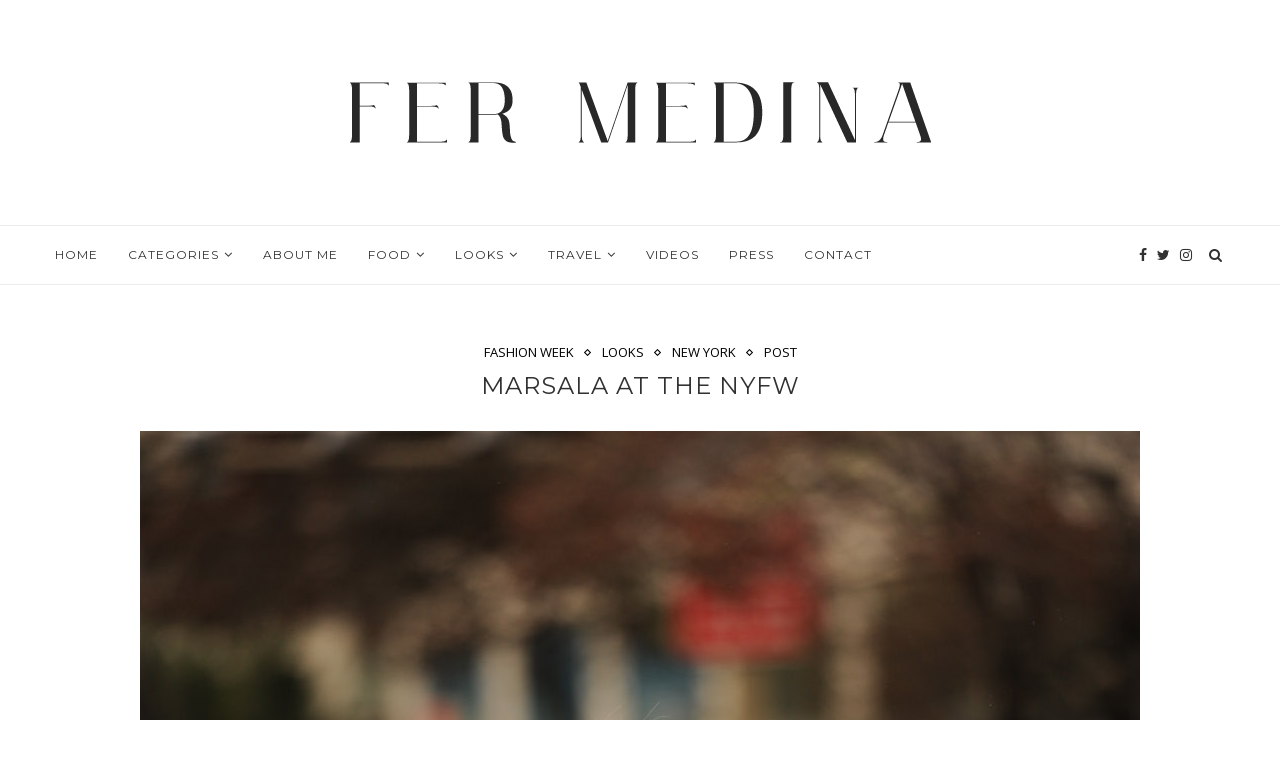

--- FILE ---
content_type: text/html; charset=UTF-8
request_url: https://www.fermedina.com/marsala-at-the-nyfw/
body_size: 19604
content:
<!DOCTYPE html>
<html lang="en-US">
<head>
	<meta charset="UTF-8">
	<meta http-equiv="X-UA-Compatible" content="IE=edge">
	<meta name="viewport" content="width=device-width, initial-scale=1">
	<link rel="profile" href="http://gmpg.org/xfn/11" />
			<link rel="shortcut icon" href="https://www.fermedina.com/wp-content/uploads/2017/11/fm.png" type="image/x-icon" />
		<link rel="apple-touch-icon" sizes="180x180" href="https://www.fermedina.com/wp-content/uploads/2017/11/fm.png">
		<link rel="alternate" type="application/rss+xml" title="The Fashion State RSS Feed" href="https://www.fermedina.com/feed/" />
	<link rel="alternate" type="application/atom+xml" title="The Fashion State Atom Feed" href="https://www.fermedina.com/feed/atom/" />
	<link rel="pingback" href="https://www.fermedina.com/xmlrpc.php" />
	<!--[if lt IE 9]>
	<script src="https://www.fermedina.com/wp-content/themes/soledad/js/html5.js"></script>
	<![endif]-->
	<title>Marsala at the NYFW - The Fashion State</title>

<!-- This site is optimized with the Yoast SEO plugin v12.4 - https://yoast.com/wordpress/plugins/seo/ -->
<meta name="robots" content="max-snippet:-1, max-image-preview:large, max-video-preview:-1"/>
<link rel="canonical" href="https://www.fermedina.com/marsala-at-the-nyfw/" />
<meta property="og:locale" content="en_US" />
<meta property="og:type" content="article" />
<meta property="og:title" content="Marsala at the NYFW - The Fashion State" />
<meta property="og:url" content="https://www.fermedina.com/marsala-at-the-nyfw/" />
<meta property="og:site_name" content="The Fashion State" />
<meta property="article:publisher" content="https://www.facebook.com/The-Fashion-State-697709370243980/" />
<meta property="article:tag" content="Fashion Week" />
<meta property="article:tag" content="New york" />
<meta property="article:section" content="FASHION WEEK" />
<meta property="article:published_time" content="2015-09-10T04:57:03-05:00" />
<meta property="article:modified_time" content="2018-05-12T00:16:42-05:00" />
<meta property="og:updated_time" content="2018-05-12T00:16:42-05:00" />
<meta property="og:image" content="https://www.fermedina.com/wp-content/uploads/2015/09/DSC_9896-e1526084191484.jpg" />
<meta property="og:image:secure_url" content="https://www.fermedina.com/wp-content/uploads/2015/09/DSC_9896-e1526084191484.jpg" />
<meta property="og:image:width" content="973" />
<meta property="og:image:height" content="717" />
<meta name="twitter:card" content="summary_large_image" />
<meta name="twitter:title" content="Marsala at the NYFW - The Fashion State" />
<meta name="twitter:site" content="@fermedinae" />
<meta name="twitter:image" content="https://www.fermedina.com/wp-content/uploads/2015/09/DSC_9896-e1526084191484.jpg" />
<meta name="twitter:creator" content="@fermedinae" />
<script type='application/ld+json' class='yoast-schema-graph yoast-schema-graph--main'>{"@context":"https://schema.org","@graph":[{"@type":"WebSite","@id":"https://www.fermedina.com/#website","url":"https://www.fermedina.com/","name":"The Fashion State","potentialAction":{"@type":"SearchAction","target":"https://www.fermedina.com/?s={search_term_string}","query-input":"required name=search_term_string"}},{"@type":"ImageObject","@id":"https://www.fermedina.com/marsala-at-the-nyfw/#primaryimage","url":"https://www.fermedina.com/wp-content/uploads/2015/09/DSC_9896-e1526084191484.jpg","width":973,"height":717},{"@type":"WebPage","@id":"https://www.fermedina.com/marsala-at-the-nyfw/#webpage","url":"https://www.fermedina.com/marsala-at-the-nyfw/","inLanguage":"en-US","name":"Marsala at the NYFW - The Fashion State","isPartOf":{"@id":"https://www.fermedina.com/#website"},"primaryImageOfPage":{"@id":"https://www.fermedina.com/marsala-at-the-nyfw/#primaryimage"},"datePublished":"2015-09-10T04:57:03-05:00","dateModified":"2018-05-12T00:16:42-05:00","author":{"@id":"https://www.fermedina.com/#/schema/person/9f00256df26d87e188ed8fb4df65c387"}},{"@type":["Person"],"@id":"https://www.fermedina.com/#/schema/person/9f00256df26d87e188ed8fb4df65c387","name":"Fer Medina","image":{"@type":"ImageObject","@id":"https://www.fermedina.com/#authorlogo","url":"https://secure.gravatar.com/avatar/2865b71a30eb56761b8c8cb911922e6c?s=96&r=g","caption":"Fer Medina"},"sameAs":[]}]}</script>
<!-- / Yoast SEO plugin. -->

<link rel='dns-prefetch' href='//fonts.googleapis.com' />
<link rel='dns-prefetch' href='//s.w.org' />
<link rel="alternate" type="application/rss+xml" title="The Fashion State &raquo; Feed" href="https://www.fermedina.com/feed/" />
		<script type="text/javascript">
			window._wpemojiSettings = {"baseUrl":"https:\/\/s.w.org\/images\/core\/emoji\/12.0.0-1\/72x72\/","ext":".png","svgUrl":"https:\/\/s.w.org\/images\/core\/emoji\/12.0.0-1\/svg\/","svgExt":".svg","source":{"concatemoji":"https:\/\/www.fermedina.com\/wp-includes\/js\/wp-emoji-release.min.js?ver=5.4.18"}};
			/*! This file is auto-generated */
			!function(e,a,t){var n,r,o,i=a.createElement("canvas"),p=i.getContext&&i.getContext("2d");function s(e,t){var a=String.fromCharCode;p.clearRect(0,0,i.width,i.height),p.fillText(a.apply(this,e),0,0);e=i.toDataURL();return p.clearRect(0,0,i.width,i.height),p.fillText(a.apply(this,t),0,0),e===i.toDataURL()}function c(e){var t=a.createElement("script");t.src=e,t.defer=t.type="text/javascript",a.getElementsByTagName("head")[0].appendChild(t)}for(o=Array("flag","emoji"),t.supports={everything:!0,everythingExceptFlag:!0},r=0;r<o.length;r++)t.supports[o[r]]=function(e){if(!p||!p.fillText)return!1;switch(p.textBaseline="top",p.font="600 32px Arial",e){case"flag":return s([127987,65039,8205,9895,65039],[127987,65039,8203,9895,65039])?!1:!s([55356,56826,55356,56819],[55356,56826,8203,55356,56819])&&!s([55356,57332,56128,56423,56128,56418,56128,56421,56128,56430,56128,56423,56128,56447],[55356,57332,8203,56128,56423,8203,56128,56418,8203,56128,56421,8203,56128,56430,8203,56128,56423,8203,56128,56447]);case"emoji":return!s([55357,56424,55356,57342,8205,55358,56605,8205,55357,56424,55356,57340],[55357,56424,55356,57342,8203,55358,56605,8203,55357,56424,55356,57340])}return!1}(o[r]),t.supports.everything=t.supports.everything&&t.supports[o[r]],"flag"!==o[r]&&(t.supports.everythingExceptFlag=t.supports.everythingExceptFlag&&t.supports[o[r]]);t.supports.everythingExceptFlag=t.supports.everythingExceptFlag&&!t.supports.flag,t.DOMReady=!1,t.readyCallback=function(){t.DOMReady=!0},t.supports.everything||(n=function(){t.readyCallback()},a.addEventListener?(a.addEventListener("DOMContentLoaded",n,!1),e.addEventListener("load",n,!1)):(e.attachEvent("onload",n),a.attachEvent("onreadystatechange",function(){"complete"===a.readyState&&t.readyCallback()})),(n=t.source||{}).concatemoji?c(n.concatemoji):n.wpemoji&&n.twemoji&&(c(n.twemoji),c(n.wpemoji)))}(window,document,window._wpemojiSettings);
		</script>
		<style type="text/css">
img.wp-smiley,
img.emoji {
	display: inline !important;
	border: none !important;
	box-shadow: none !important;
	height: 1em !important;
	width: 1em !important;
	margin: 0 .07em !important;
	vertical-align: -0.1em !important;
	background: none !important;
	padding: 0 !important;
}
</style>
	<link rel='stylesheet' id='sb_instagram_styles-css'  href='https://www.fermedina.com/wp-content/plugins/instagram-feed/css/sb-instagram-2-2.min.css?ver=2.4.5' type='text/css' media='all' />
<link rel='stylesheet' id='wp-block-library-css'  href='https://www.fermedina.com/wp-includes/css/dist/block-library/style.min.css?ver=5.4.18' type='text/css' media='all' />
<link rel='stylesheet' id='contact-form-7-css'  href='https://www.fermedina.com/wp-content/plugins/contact-form-7/includes/css/styles.css?ver=5.1.4' type='text/css' media='all' />
<link rel='stylesheet' id='jpibfi-style-css'  href='https://www.fermedina.com/wp-content/plugins/jquery-pin-it-button-for-images/css/client.css?ver=3.0.5' type='text/css' media='all' />
<link rel='stylesheet' id='penci-oswald-css'  href='//fonts.googleapis.com/css?family=Oswald%3A400&#038;ver=5.4.18' type='text/css' media='all' />
<link rel='stylesheet' id='rs-plugin-settings-css'  href='https://www.fermedina.com/wp-content/plugins/revslider/public/assets/css/settings.css?ver=5.4.7.3' type='text/css' media='all' />
<style id='rs-plugin-settings-inline-css' type='text/css'>
#rs-demo-id {}
</style>
<link rel='stylesheet' id='penci-fonts-css'  href='//fonts.googleapis.com/css?family=Raleway%3A300%2C300italic%2C400%2C400italic%2C500%2C500italic%2C700%2C700italic%2C800%2C800italic%7CPT+Serif%3A300%2C300italic%2C400%2C400italic%2C500%2C500italic%2C700%2C700italic%2C800%2C800italic%7CPlayfair+Display+SC%3A300%2C300italic%2C400%2C400italic%2C500%2C500italic%2C700%2C700italic%2C800%2C800italic%7CMontserrat%3A300%2C300italic%2C400%2C400italic%2C500%2C500italic%2C700%2C700italic%2C800%2C800italic%7COpen+Sans%3A300%2C300italic%2C400%2C400italic%2C500%2C500italic%2C700%2C700italic%2C800%2C800italic%26subset%3Dcyrillic%2Ccyrillic-ext%2Cgreek%2Cgreek-ext%2Clatin-ext&#038;ver=1.0' type='text/css' media='all' />
<link rel='stylesheet' id='penci_style-css'  href='https://www.fermedina.com/wp-content/themes/soledad/style.css?ver=5.2' type='text/css' media='all' />
<link rel='stylesheet' id='instag-slider-css'  href='https://www.fermedina.com/wp-content/plugins/instagram-slider-widget/assets/css/instag-slider.css?ver=1.4.0' type='text/css' media='all' />
<link rel='stylesheet' id='newsletter-css'  href='https://www.fermedina.com/wp-content/plugins/newsletter/style.css?ver=6.3.5' type='text/css' media='all' />
<link rel='stylesheet' id='mc4wp-form-themes-css'  href='https://www.fermedina.com/wp-content/plugins/mailchimp-for-wp/assets/css/form-themes.min.css?ver=4.6.2' type='text/css' media='all' />
<script type='text/javascript' src='https://www.fermedina.com/wp-includes/js/jquery/jquery.js?ver=1.12.4-wp'></script>
<script type='text/javascript' src='https://www.fermedina.com/wp-includes/js/jquery/jquery-migrate.min.js?ver=1.4.1'></script>
<script type='text/javascript' src='https://www.fermedina.com/wp-content/plugins/revslider/public/assets/js/jquery.themepunch.tools.min.js?ver=5.4.7.3'></script>
<script type='text/javascript' src='https://www.fermedina.com/wp-content/plugins/revslider/public/assets/js/jquery.themepunch.revolution.min.js?ver=5.4.7.3'></script>
<script type='text/javascript' src='https://www.fermedina.com/wp-content/plugins/instagram-slider-widget/assets/js/jquery.flexslider-min.js?ver=2.2'></script>
<link rel='https://api.w.org/' href='https://www.fermedina.com/wp-json/' />
<link rel="EditURI" type="application/rsd+xml" title="RSD" href="https://www.fermedina.com/xmlrpc.php?rsd" />
<link rel="wlwmanifest" type="application/wlwmanifest+xml" href="https://www.fermedina.com/wp-includes/wlwmanifest.xml" /> 
<link rel='shortlink' href='https://www.fermedina.com/?p=533' />
<link rel="alternate" type="application/json+oembed" href="https://www.fermedina.com/wp-json/oembed/1.0/embed?url=https%3A%2F%2Fwww.fermedina.com%2Fmarsala-at-the-nyfw%2F" />
<link rel="alternate" type="text/xml+oembed" href="https://www.fermedina.com/wp-json/oembed/1.0/embed?url=https%3A%2F%2Fwww.fermedina.com%2Fmarsala-at-the-nyfw%2F&#038;format=xml" />
<style type="text/css">
	a.pinit-button.custom span {
	background-image: url("http://www.thefashionstate.com/wp-content/uploads/2016/07/Pin_this.png");	}

	.pinit-hover {
		opacity: 1 !important;
		filter: alpha(opacity=100) !important;
	}
	a.pinit-button {
	border-bottom: 0 !important;
	box-shadow: none !important;
	margin-bottom: 0 !important;
}
a.pinit-button::after {
    display: none;
}</style>
			<style type="text/css">
																													</style>
	<style type="text/css">
																											</style>
<script id='pixel-script-poptin' src='https://cdn.popt.in/pixel.js?id=f75c558f763e1' async='true'></script> <!-- Analytics by WP-Statistics v12.6.10 - https://wp-statistics.com/ -->
    <style type="text/css">
				h1, h2, h3, h4, h5, h6, h2.penci-heading-video, #navigation .menu li a, .penci-photo-2-effect figcaption h2, .headline-title, a.penci-topbar-post-title, #sidebar-nav .menu li a, .penci-slider .pencislider-container .pencislider-content .pencislider-title, .penci-slider
		.pencislider-container .pencislider-content .pencislider-button,
		.author-quote span, .penci-more-link a.more-link, .penci-post-share-box .dt-share, .post-share a .dt-share, .author-content h5, .post-pagination h5, .post-box-title, .penci-countdown .countdown-amount, .penci-countdown .countdown-period, .penci-pagination a, .penci-pagination .disable-url, ul.footer-socials li a span,
		.widget input[type="submit"], .widget button[type="submit"], .penci-sidebar-content .widget-title, #respond h3.comment-reply-title span, .widget-social.show-text a span, .footer-widget-wrapper .widget .widget-title,
		.container.penci-breadcrumb span, .container.penci-breadcrumb span a, .error-404 .go-back-home a, .post-entry .penci-portfolio-filter ul li a, .penci-portfolio-filter ul li a, .portfolio-overlay-content .portfolio-short .portfolio-title a, .home-featured-cat-content .magcat-detail h3 a, .post-entry blockquote cite,
		.post-entry blockquote .author, .tags-share-box.hide-tags.page-share .share-title, .widget ul.side-newsfeed li .side-item .side-item-text h4 a, .thecomment .comment-text span.author, .thecomment .comment-text span.author a, .post-comments span.reply a, #respond h3, #respond label, .wpcf7 label, #respond #submit, .wpcf7 input[type="submit"], .widget_wysija input[type="submit"], .archive-box span,
		.archive-box h1, .gallery .gallery-caption, .contact-form input[type=submit], ul.penci-topbar-menu > li a, div.penci-topbar-menu > ul > li a, .featured-style-29 .penci-featured-slider-button a, .pencislider-container .pencislider-content .pencislider-title, .pencislider-container
		.pencislider-content .pencislider-button, ul.homepage-featured-boxes .penci-fea-in.boxes-style-3 h4 span span, .pencislider-container .pencislider-content .pencislider-button, .woocommerce div.product .woocommerce-tabs .panel #respond .comment-reply-title, .penci-recipe-index-wrap .penci-index-more-link a { font-family: 'Montserrat', sans-serif; font-weight: normal; }
		.featured-style-29 .penci-featured-slider-button a, #bbpress-forums #bbp-search-form .button{ font-weight: bold; }
						body, textarea, #respond textarea, .widget input[type="text"], .widget input[type="email"], .widget input[type="date"], .widget input[type="number"], .wpcf7 textarea, .mc4wp-form input, #respond input, .wpcf7 input, #searchform input.search-input, ul.homepage-featured-boxes .penci-fea-in
		h4, .widget.widget_categories ul li span.category-item-count, .about-widget .about-me-heading, .widget ul.side-newsfeed li .side-item .side-item-text .side-item-meta { font-family: 'Open Sans', sans-serif; }
		p { line-height: 1.8; }
																																														
				a, .post-entry .penci-portfolio-filter ul li a:hover, .penci-portfolio-filter ul li a:hover, .penci-portfolio-filter ul li.active a, .post-entry .penci-portfolio-filter ul li.active a, .penci-countdown .countdown-amount, .archive-box h1, .post-entry a, .container.penci-breadcrumb span a:hover, .post-entry blockquote:before, .post-entry blockquote cite, .post-entry blockquote .author, .wpb_text_column blockquote:before, .wpb_text_column blockquote cite, .wpb_text_column blockquote .author, .penci-pagination a:hover, ul.penci-topbar-menu > li a:hover, div.penci-topbar-menu > ul > li a:hover, .penci-recipe-heading a.penci-recipe-print, .main-nav-social a:hover, .widget-social .remove-circle a:hover i, .penci-recipe-index .cat > a.penci-cat-name, #bbpress-forums li.bbp-body ul.forum li.bbp-forum-info a:hover, #bbpress-forums li.bbp-body ul.topic li.bbp-topic-title a:hover, #bbpress-forums li.bbp-body ul.forum li.bbp-forum-info .bbp-forum-content a, #bbpress-forums li.bbp-body ul.topic p.bbp-topic-meta a, #bbpress-forums .bbp-breadcrumb a:hover, #bbpress-forums .bbp-forum-freshness a:hover, #bbpress-forums .bbp-topic-freshness a:hover, #buddypress ul.item-list li div.item-title a, #buddypress ul.item-list li h4 a, #buddypress .activity-header a:first-child, #buddypress .comment-meta a:first-child, #buddypress .acomment-meta a:first-child, div.bbp-template-notice a:hover{ color: #000000; }
		.penci-home-popular-post ul.slick-dots li button:hover, .penci-home-popular-post ul.slick-dots li.slick-active button, .post-entry blockquote .author span:after, .error-image:after, .error-404 .go-back-home a:after, .penci-header-signup-form, .woocommerce span.onsale, .woocommerce #respond input#submit:hover, .woocommerce a.button:hover, .woocommerce button.button:hover, .woocommerce input.button:hover, .woocommerce nav.woocommerce-pagination ul li span.current, .woocommerce div.product .entry-summary div[itemprop="description"]:before, .woocommerce div.product .entry-summary div[itemprop="description"] blockquote .author span:after, .woocommerce div.product .woocommerce-tabs #tab-description blockquote .author span:after, .woocommerce #respond input#submit.alt:hover, .woocommerce a.button.alt:hover, .woocommerce button.button.alt:hover, .woocommerce input.button.alt:hover, #top-search.shoping-cart-icon > a > span, #penci-demobar .buy-button, #penci-demobar .buy-button:hover, .penci-recipe-heading a.penci-recipe-print:hover, .penci-review-process span, .penci-review-score-total, #navigation.menu-style-2 ul.menu ul:before, #navigation.menu-style-2 .menu ul ul:before, .penci-go-to-top-floating, .post-entry.blockquote-style-2 blockquote:before, #bbpress-forums #bbp-search-form .button, #bbpress-forums #bbp-search-form .button:hover, .wrapper-boxed .bbp-pagination-links span.current, #bbpress-forums #bbp_reply_submit:hover, #bbpress-forums #bbp_topic_submit:hover, #buddypress .dir-search input[type=submit], #buddypress .groups-members-search input[type=submit], #buddypress button:hover, #buddypress a.button:hover, #buddypress a.button:focus, #buddypress input[type=button]:hover, #buddypress input[type=reset]:hover, #buddypress ul.button-nav li a:hover, #buddypress ul.button-nav li.current a, #buddypress div.generic-button a:hover, #buddypress .comment-reply-link:hover, #buddypress input[type=submit]:hover, #buddypress div.pagination .pagination-links .current, #buddypress div.item-list-tabs ul li.selected a, #buddypress div.item-list-tabs ul li.current a, #buddypress div.item-list-tabs ul li a:hover, #buddypress table.notifications thead tr, #buddypress table.notifications-settings thead tr, #buddypress table.profile-settings thead tr, #buddypress table.profile-fields thead tr, #buddypress table.wp-profile-fields thead tr, #buddypress table.messages-notices thead tr, #buddypress table.forum thead tr, #buddypress input[type=submit] { background-color: #000000; }
		.penci-pagination ul.page-numbers li span.current, #comments_pagination span { color: #fff; background: #000000; border-color: #000000; }
		.footer-instagram h4.footer-instagram-title > span:before, .woocommerce nav.woocommerce-pagination ul li span.current, .penci-pagination.penci-ajax-more a.penci-ajax-more-button:hover, .penci-recipe-heading a.penci-recipe-print:hover, .home-featured-cat-content.style-14 .magcat-padding:before, .wrapper-boxed .bbp-pagination-links span.current, #buddypress .dir-search input[type=submit], #buddypress .groups-members-search input[type=submit], #buddypress button:hover, #buddypress a.button:hover, #buddypress a.button:focus, #buddypress input[type=button]:hover, #buddypress input[type=reset]:hover, #buddypress ul.button-nav li a:hover, #buddypress ul.button-nav li.current a, #buddypress div.generic-button a:hover, #buddypress .comment-reply-link:hover, #buddypress input[type=submit]:hover, #buddypress div.pagination .pagination-links .current, #buddypress input[type=submit] { border-color: #000000; }
		.woocommerce .woocommerce-error, .woocommerce .woocommerce-info, .woocommerce .woocommerce-message { border-top-color: #000000; }
		.penci-slider ol.penci-control-nav li a.penci-active, .penci-slider ol.penci-control-nav li a:hover, .penci-related-carousel .owl-dot.active span, .penci-owl-carousel-slider .owl-dot.active span{ border-color: #000000; background-color: #000000; }
		.woocommerce .woocommerce-message:before, .woocommerce form.checkout table.shop_table .order-total .amount, .woocommerce ul.products li.product .price ins, .woocommerce ul.products li.product .price, .woocommerce div.product p.price ins, .woocommerce div.product span.price ins, .woocommerce div.product p.price, .woocommerce div.product .entry-summary div[itemprop="description"] blockquote:before, .woocommerce div.product .woocommerce-tabs #tab-description blockquote:before, .woocommerce div.product .entry-summary div[itemprop="description"] blockquote cite, .woocommerce div.product .entry-summary div[itemprop="description"] blockquote .author, .woocommerce div.product .woocommerce-tabs #tab-description blockquote cite, .woocommerce div.product .woocommerce-tabs #tab-description blockquote .author, .woocommerce div.product .product_meta > span a:hover, .woocommerce div.product .woocommerce-tabs ul.tabs li.active, .woocommerce ul.cart_list li .amount, .woocommerce ul.product_list_widget li .amount, .woocommerce table.shop_table td.product-name a:hover, .woocommerce table.shop_table td.product-price span, .woocommerce table.shop_table td.product-subtotal span, .woocommerce-cart .cart-collaterals .cart_totals table td .amount, .woocommerce .woocommerce-info:before, .woocommerce div.product span.price { color: #000000; }
														.headline-title { background-color: #000000; }
														a.penci-topbar-post-title:hover { color: #000000; }
																										ul.penci-topbar-menu > li a:hover, div.penci-topbar-menu > ul > li a:hover { color: #000000; }
										.penci-topbar-social a:hover { color: #000000; }
												#navigation ul.menu > li > a:before, #navigation .menu > ul > li > a:before{ content: none; }
						.header-slogan .header-slogan-text:before, .header-slogan .header-slogan-text:after{ content: none; }
										#navigation .menu li a:hover, #navigation .menu li.current-menu-item > a, #navigation .menu > li.current_page_item > a, #navigation .menu li:hover > a, #navigation .menu > li.current-menu-ancestor > a, #navigation .menu > li.current-menu-item > a { color:  #000000; }
		#navigation ul.menu > li > a:before, #navigation .menu > ul > li > a:before { background: #000000; }
																						#navigation .penci-megamenu .penci-mega-child-categories a.cat-active, #navigation .menu .penci-megamenu .penci-mega-child-categories a:hover, #navigation .menu .penci-megamenu .penci-mega-latest-posts .penci-mega-post a:hover { color: #000000; }
		#navigation .penci-megamenu .penci-mega-thumbnail .mega-cat-name { background: #000000; }
																												#navigation .menu .sub-menu li a:hover, #navigation .menu .sub-menu li.current-menu-item > a, #navigation .sub-menu li:hover > a { color:  #000000; }
		#navigation ul.menu ul a:before, #navigation .menu ul ul a:before { background-color: #000000;   -webkit-box-shadow: 5px -2px 0 #000000;  -moz-box-shadow: 5px -2px 0 #000000;  -ms-box-shadow: 5px -2px 0 #000000;  box-shadow: 5px -2px 0 #000000; }
						#navigation.menu-style-2 ul.menu ul:before, #navigation.menu-style-2 .menu ul ul:before { background-color: #000000; }
																								.penci-header-signup-form { padding-top: px; }
		.penci-header-signup-form { padding-bottom: px; }
				.penci-header-signup-form { background-color: #000000; }
																						.header-social a:hover i, .main-nav-social a:hover {   color: #000000; }
																#sidebar-nav .menu li a:hover, .header-social.sidebar-nav-social a:hover i, #sidebar-nav .menu li a .indicator:hover, #sidebar-nav .menu .sub-menu li a .indicator:hover{ color: #000000; }
		#sidebar-nav-logo:before{ background-color: #000000; }
														.penci-slide-overlay .overlay-link { opacity: ; }
		.penci-item-mag:hover .penci-slide-overlay .overlay-link { opacity: ; }
		.penci-featured-content .featured-slider-overlay { opacity: ; }
																.featured-style-29 .featured-slider-overlay { opacity: ; }
																								.penci-standard-cat .cat > a.penci-cat-name { color: #000000; }
		.penci-standard-cat .cat:before, .penci-standard-cat .cat:after { background-color: #000000; }
														.standard-content .penci-post-box-meta .penci-post-share-box a:hover, .standard-content .penci-post-box-meta .penci-post-share-box a.liked { color: #000000; }
						.header-standard .post-entry a:hover, .header-standard .author-post span a:hover, .standard-content a, .standard-content .post-entry a, .standard-post-entry a.more-link:hover, .penci-post-box-meta .penci-box-meta a:hover, .standard-content .post-entry blockquote:before, .post-entry blockquote cite, .post-entry blockquote .author, .standard-content-special .author-quote span, .standard-content-special .format-post-box .post-format-icon i, .standard-content-special .format-post-box .dt-special a:hover, .standard-content .penci-more-link a.more-link { color: #000000; }
		.standard-content-special .author-quote span:before, .standard-content-special .author-quote span:after, .standard-content .post-entry ul li:before, .post-entry blockquote .author span:after, .header-standard:after { background-color: #000000; }
		.penci-more-link a.more-link:before, .penci-more-link a.more-link:after { border-color: #000000; }
												.penci-grid .cat a.penci-cat-name, .penci-masonry .cat a.penci-cat-name { color: #000000; }
		.penci-grid .cat a.penci-cat-name:after, .penci-masonry .cat a.penci-cat-name:after { border-color: #000000; }
								.penci-post-share-box a.liked, .penci-post-share-box a:hover { color: #000000; }
										.overlay-post-box-meta .overlay-share a:hover, .overlay-author a:hover, .penci-grid .standard-content-special .format-post-box .dt-special a:hover, .grid-post-box-meta span a:hover, .grid-post-box-meta span a.comment-link:hover, .penci-grid .standard-content-special .author-quote span, .penci-grid .standard-content-special .format-post-box .post-format-icon i, .grid-mixed .penci-post-box-meta .penci-box-meta a:hover { color: #000000; }
		.penci-grid .standard-content-special .author-quote span:before, .penci-grid .standard-content-special .author-quote span:after, .grid-header-box:after, .list-post .header-list-style:after { background-color: #000000; }
		.penci-grid .post-box-meta span:after, .penci-masonry .post-box-meta span:after { border-color: #000000; }
						.penci-grid li.typography-style .overlay-typography { opacity: ; }
		.penci-grid li.typography-style:hover .overlay-typography { opacity: ; }
								.penci-grid li.typography-style .item .main-typography h2 a:hover { color: #000000; }
								.penci-grid li.typography-style .grid-post-box-meta span a:hover { color: #000000; }
												.overlay-header-box .cat > a.penci-cat-name:hover { color: #000000; }
																		.penci-sidebar-content .penci-border-arrow .inner-arrow { background-color: #f5f5f5; }
		.penci-sidebar-content.style-2 .penci-border-arrow:after{ border-top-color: #f5f5f5; }
								.penci-sidebar-content .penci-border-arrow .inner-arrow, .penci-sidebar-content.style-4 .penci-border-arrow .inner-arrow:before, .penci-sidebar-content.style-4 .penci-border-arrow .inner-arrow:after, .penci-sidebar-content.style-5 .penci-border-arrow, .penci-sidebar-content.style-7
		.penci-border-arrow, .penci-sidebar-content.style-9 .penci-border-arrow { border-color: #f5f5f5; }
		.penci-sidebar-content .penci-border-arrow:before { border-top-color: #f5f5f5; }
								.penci-sidebar-content.style-7 .penci-border-arrow .inner-arrow:before, .penci-sidebar-content.style-9 .penci-border-arrow .inner-arrow:before { background-color: #000000; }
										.penci-sidebar-content .penci-border-arrow:after { content: none; display: none; }
		.penci-sidebar-content .widget-title{ margin-left: 0; margin-right: 0; margin-top: 0; }
		.penci-sidebar-content .penci-border-arrow:before{ bottom: -6px; border-width: 6px; margin-left: -6px; }
						.penci-sidebar-content .penci-border-arrow:before, .penci-sidebar-content.style-2 .penci-border-arrow:after { content: none; display: none; }
								.widget ul.side-newsfeed li .side-item .side-item-text h4 a:hover, .widget a:hover, .penci-sidebar-content .widget-social a:hover span, .widget-social a:hover span, .penci-tweets-widget-content .icon-tweets, .penci-tweets-widget-content .tweet-intents a, .penci-tweets-widget-content
		.tweet-intents span:after, .widget-social.remove-circle a:hover i , #wp-calendar tbody td a:hover{ color: #000000; }
		.widget .tagcloud a:hover, .widget-social a:hover i, .widget input[type="submit"]:hover, .widget button[type="submit"]:hover { color: #fff; background-color: #000000; border-color: #000000; }
		.about-widget .about-me-heading:before { border-color: #000000; }
		.penci-tweets-widget-content .tweet-intents-inner:before, .penci-tweets-widget-content .tweet-intents-inner:after { background-color: #000000; }
		.penci-owl-carousel.penci-tweets-slider .owl-dots .owl-dot.active span, .penci-owl-carousel.penci-tweets-slider .owl-dots .owl-dot:hover span { border-color: #000000; background-color: #000000; }
				#widget-area { padding: px 0; }
																														.footer-subscribe .widget .mc4wp-form input[type="submit"]:hover { background-color: #000000; }
																										.footer-widget-wrapper .penci-tweets-widget-content .icon-tweets, .footer-widget-wrapper .penci-tweets-widget-content .tweet-intents a, .footer-widget-wrapper .penci-tweets-widget-content .tweet-intents span:after, .footer-widget-wrapper .widget ul.side-newsfeed li .side-item
		.side-item-text h4 a:hover, .footer-widget-wrapper .widget a:hover, .footer-widget-wrapper .widget-social a:hover span, .footer-widget-wrapper a:hover, .footer-widget-wrapper .widget-social.remove-circle a:hover i { color: #000000; }
		.footer-widget-wrapper .widget .tagcloud a:hover, .footer-widget-wrapper .widget-social a:hover i, .footer-widget-wrapper .mc4wp-form input[type="submit"]:hover, .footer-widget-wrapper .widget input[type="submit"]:hover, .footer-widget-wrapper .widget button[type="submit"]:hover { color: #fff; background-color: #000000; border-color: #000000; }
		.footer-widget-wrapper .about-widget .about-me-heading:before { border-color: #000000; }
		.footer-widget-wrapper .penci-tweets-widget-content .tweet-intents-inner:before, .footer-widget-wrapper .penci-tweets-widget-content .tweet-intents-inner:after { background-color: #000000; }
		.footer-widget-wrapper .penci-owl-carousel.penci-tweets-slider .owl-dots .owl-dot.active span, .footer-widget-wrapper .penci-owl-carousel.penci-tweets-slider .owl-dots .owl-dot:hover span {  border-color: #000000;  background: #000000;  }
										ul.footer-socials li a:hover i { background-color: #000000; border-color: #000000; }
										ul.footer-socials li a:hover span { color: #000000; }
												#footer-section .footer-menu li a:hover { color: #000000; }
												.penci-go-to-top-floating { background-color: #000000; }
								#footer-section a { color: #000000; }
						.container-single .penci-standard-cat .cat > a.penci-cat-name { color: #000000; }
		.container-single .penci-standard-cat .cat:before, .container-single .penci-standard-cat .cat:after { background-color: #000000; }
														.list-post .header-list-style:after, .grid-header-box:after, .penci-overlay-over .overlay-header-box:after, .home-featured-cat-content .first-post .magcat-detail .mag-header:after { content: none; }
		.list-post .header-list-style, .grid-header-box, .penci-overlay-over .overlay-header-box, .home-featured-cat-content .first-post .magcat-detail .mag-header{ padding-bottom: 0; }
												#respond h3.comment-reply-title span:before, #respond h3.comment-reply-title span:after, .post-box-title:before, .post-box-title:after { content: none; display: none; }
												.container-single .post-share a:hover, .container-single .post-share a.liked, .page-share .post-share a:hover { color: #000000; }
						.post-share .count-number-like { color: #000000; }
						.comment-content a, .container-single .post-entry a, .container-single .format-post-box .dt-special a:hover, .container-single .author-quote span, .container-single .author-post span a:hover, .post-entry blockquote:before, .post-entry blockquote cite, .post-entry blockquote .author, .wpb_text_column blockquote:before, .wpb_text_column blockquote cite, .wpb_text_column blockquote .author, .post-pagination a:hover, .author-content h5 a:hover, .author-content .author-social:hover, .item-related h3 a:hover, .container-single .format-post-box .post-format-icon i, .container.penci-breadcrumb.single-breadcrumb span a:hover { color: #000000; }
		.container-single .standard-content-special .format-post-box, ul.slick-dots li button:hover, ul.slick-dots li.slick-active button { border-color: #000000; }
		ul.slick-dots li button:hover, ul.slick-dots li.slick-active button, #respond h3.comment-reply-title span:before, #respond h3.comment-reply-title span:after, .post-box-title:before, .post-box-title:after, .container-single .author-quote span:before, .container-single .author-quote
		span:after, .post-entry blockquote .author span:after, .post-entry blockquote .author span:before, .post-entry ul li:before, #respond #submit:hover, .wpcf7 input[type="submit"]:hover, .widget_wysija input[type="submit"]:hover, .post-entry.blockquote-style-2 blockquote:before {  background-color: #000000; }
		.container-single .post-entry .post-tags a:hover { color: #fff; border-color: #000000; background-color: #000000; }
						.post-entry a, .container-single .post-entry a{ color: #000000; }
										ul.homepage-featured-boxes .penci-fea-in:hover h4 span { color: #000000; }
										.penci-home-popular-post .item-related h3 a:hover { color: #000000; }
																.penci-homepage-title.style-7 .inner-arrow:before, .penci-homepage-title.style-9 .inner-arrow:before{ background-color: #000000; }
																.home-featured-cat-content .magcat-detail h3 a:hover { color: #000000; }
						.home-featured-cat-content .grid-post-box-meta span a:hover { color: #000000; }
		.home-featured-cat-content .first-post .magcat-detail .mag-header:after { background: #000000; }
		.penci-slider ol.penci-control-nav li a.penci-active, .penci-slider ol.penci-control-nav li a:hover { border-color: #000000; background: #000000; }
						.home-featured-cat-content .mag-photo .mag-overlay-photo { opacity: ; }
		.home-featured-cat-content .mag-photo:hover .mag-overlay-photo { opacity: ; }
																										.inner-item-portfolio:hover .penci-portfolio-thumbnail a:after { opacity: ; }
								
		
				#sc-widget #sc-widget-content .sc-list-detail.sc-full-width .sc-products-container {
      overflow-x : hidden;
}

div.list-posts-share > a:nth-child(3) {
     display:none;
}		    </style>
    <script type="application/ld+json">{
    "@context": "http:\/\/schema.org\/",
    "@type": "organization",
    "@id": "#organization",
    "logo": {
        "@type": "ImageObject",
        "url": "https:\/\/www.fermedina.com\/wp-content\/themes\/soledad\/images\/logo.png"
    },
    "url": "https:\/\/www.fermedina.com\/",
    "name": "The Fashion State",
    "description": "By Fer Medina"
}</script><script type="application/ld+json">{
    "@context": "http:\/\/schema.org\/",
    "@type": "WebSite",
    "name": "The Fashion State",
    "alternateName": "By Fer Medina",
    "url": "https:\/\/www.fermedina.com\/"
}</script><script type="application/ld+json">{
    "@context": "http:\/\/schema.org\/",
    "@type": "WPSideBar",
    "name": "Main Sidebar",
    "alternateName": "",
    "url": "https:\/\/www.fermedina.com\/marsala-at-the-nyfw"
}</script><script type="application/ld+json">{
    "@context": "http:\/\/schema.org\/",
    "@type": "WPSideBar",
    "name": "Footer Signup Form",
    "alternateName": "Only use for MailChimp Sign-Up Form widget. Display your Sign-Up Form widget below on the footer. Please use markup we provide here: http:\/\/soledad.pencidesign.com\/soledad-document\/#widgets to display exact",
    "url": "https:\/\/www.fermedina.com\/marsala-at-the-nyfw"
}</script><script type="application/ld+json">{
    "@context": "http:\/\/schema.org\/",
    "@type": "WPSideBar",
    "name": "Footer Instagram",
    "alternateName": "Only use for Instagram Slider widget. Display instagram images on your website footer",
    "url": "https:\/\/www.fermedina.com\/marsala-at-the-nyfw"
}</script><script type="application/ld+json">{
    "@context": "http:\/\/schema.org\/",
    "@type": "WPSideBar",
    "name": "Sidebar For Shop Page &amp; Shop Archive",
    "alternateName": "This sidebar for Shop Page & Shop Archive, if this sidebar is empty, will display Main Sidebar",
    "url": "https:\/\/www.fermedina.com\/marsala-at-the-nyfw"
}</script><script type="application/ld+json">{
    "@context": "http:\/\/schema.org\/",
    "@type": "BlogPosting",
    "headline": "Marsala at the NYFW",
    "description": "",
    "datePublished": "2015-09-10",
    "datemodified": "2018-05-11",
    "mainEntityOfPage": "https:\/\/www.fermedina.com\/marsala-at-the-nyfw\/",
    "image": {
        "@type": "ImageObject",
        "url": "https:\/\/www.fermedina.com\/wp-content\/uploads\/2015\/09\/DSC_9896-e1526084191484.jpg",
        "width": 973,
        "height": 717
    },
    "publisher": {
        "@type": "Organization",
        "name": "The Fashion State",
        "logo": {
            "@type": "ImageObject",
            "url": "https:\/\/www.fermedina.com\/wp-content\/themes\/soledad\/images\/logo.png"
        }
    },
    "author": {
        "@type": "Person",
        "@id": "#person-FerMedina",
        "name": "Fer Medina"
    }
}</script><script type="application/ld+json">{
    "@context": "http:\/\/schema.org\/",
    "@type": "BreadcrumbList",
    "itemListElement": [
        {
            "@type": "ListItem",
            "position": 1,
            "item": {
                "@id": "https:\/\/www.fermedina.com",
                "name": "Home"
            }
        },
        {
            "@type": "ListItem",
            "position": 2,
            "item": {
                "@id": "https:\/\/www.fermedina.com\/category\/fashion-week\/",
                "name": "FASHION WEEK"
            }
        },
        {
            "@type": "ListItem",
            "position": 3,
            "item": {
                "@id": "",
                "name": "Marsala at the NYFW"
            }
        }
    ]
}</script><meta name="generator" content="Powered by WPBakery Page Builder - drag and drop page builder for WordPress."/>
<!--[if lte IE 9]><link rel="stylesheet" type="text/css" href="https://www.fermedina.com/wp-content/plugins/js_composer/assets/css/vc_lte_ie9.min.css" media="screen"><![endif]--><meta name="generator" content="Powered by Slider Revolution 5.4.7.3 - responsive, Mobile-Friendly Slider Plugin for WordPress with comfortable drag and drop interface." />

<!-- BEGIN ExactMetrics v5.3.9 Universal Analytics - https://exactmetrics.com/ -->
<script>
(function(i,s,o,g,r,a,m){i['GoogleAnalyticsObject']=r;i[r]=i[r]||function(){
	(i[r].q=i[r].q||[]).push(arguments)},i[r].l=1*new Date();a=s.createElement(o),
	m=s.getElementsByTagName(o)[0];a.async=1;a.src=g;m.parentNode.insertBefore(a,m)
})(window,document,'script','https://www.google-analytics.com/analytics.js','ga');
  ga('create', 'UA-48189801-2', 'auto');
  ga('send', 'pageview');
</script>
<!-- END ExactMetrics Universal Analytics -->
<script type="text/javascript">function setREVStartSize(e){									
						try{ e.c=jQuery(e.c);var i=jQuery(window).width(),t=9999,r=0,n=0,l=0,f=0,s=0,h=0;
							if(e.responsiveLevels&&(jQuery.each(e.responsiveLevels,function(e,f){f>i&&(t=r=f,l=e),i>f&&f>r&&(r=f,n=e)}),t>r&&(l=n)),f=e.gridheight[l]||e.gridheight[0]||e.gridheight,s=e.gridwidth[l]||e.gridwidth[0]||e.gridwidth,h=i/s,h=h>1?1:h,f=Math.round(h*f),"fullscreen"==e.sliderLayout){var u=(e.c.width(),jQuery(window).height());if(void 0!=e.fullScreenOffsetContainer){var c=e.fullScreenOffsetContainer.split(",");if (c) jQuery.each(c,function(e,i){u=jQuery(i).length>0?u-jQuery(i).outerHeight(!0):u}),e.fullScreenOffset.split("%").length>1&&void 0!=e.fullScreenOffset&&e.fullScreenOffset.length>0?u-=jQuery(window).height()*parseInt(e.fullScreenOffset,0)/100:void 0!=e.fullScreenOffset&&e.fullScreenOffset.length>0&&(u-=parseInt(e.fullScreenOffset,0))}f=u}else void 0!=e.minHeight&&f<e.minHeight&&(f=e.minHeight);e.c.closest(".rev_slider_wrapper").css({height:f})					
						}catch(d){console.log("Failure at Presize of Slider:"+d)}						
					};</script>
<noscript><style type="text/css"> .wpb_animate_when_almost_visible { opacity: 1; }</style></noscript></head>

<body class="post-template-default single single-post postid-533 single-format-standard wpb-js-composer js-comp-ver-5.4.7 vc_responsive">
<a id="close-sidebar-nav" class="header-2"><i class="fa fa-close"></i></a>

<nav id="sidebar-nav" class="header-2" role="navigation" itemscope itemtype="http://schema.org/SiteNavigationElement">

			<div id="sidebar-nav-logo">
							<a href="https://www.fermedina.com/"><img class="penci-lazy" src="https://www.fermedina.com/wp-content/themes/soledad/images/penci-holder.png" data-src="https://www.fermedina.com/wp-content/uploads/2018/05/logo2_fermedina.png" alt="The Fashion State" /></a>
					</div>
	
	
	<ul id="menu-thefashionstate-menu" class="menu"><li id="menu-item-2138" class="menu-item menu-item-type-custom menu-item-object-custom menu-item-2138"><a href="http://www.thefashionstate.com/">HOME</a></li>
<li id="menu-item-2145" class="menu-item menu-item-type-custom menu-item-object-custom menu-item-has-children menu-item-2145"><a>CATEGORIES</a>
<ul class="sub-menu">
	<li id="menu-item-2146" class="menu-item menu-item-type-taxonomy menu-item-object-category menu-item-2146"><a href="https://www.fermedina.com/category/beauty/">BEAUTY</a></li>
	<li id="menu-item-2153" class="menu-item menu-item-type-taxonomy menu-item-object-category menu-item-2153"><a href="https://www.fermedina.com/category/fashion-news/trends/">TRENDS</a></li>
	<li id="menu-item-2147" class="menu-item menu-item-type-taxonomy menu-item-object-category current-post-ancestor current-menu-parent current-post-parent menu-item-has-children menu-item-2147"><a href="https://www.fermedina.com/category/fashion-week/">FASHION WEEK</a>
	<ul class="sub-menu">
		<li id="menu-item-2150" class="menu-item menu-item-type-taxonomy menu-item-object-category current-post-ancestor current-menu-parent current-post-parent menu-item-2150"><a href="https://www.fermedina.com/category/fashion-week/new-york/">NEW YORK</a></li>
		<li id="menu-item-2151" class="menu-item menu-item-type-taxonomy menu-item-object-category menu-item-2151"><a href="https://www.fermedina.com/category/fashion-week/pars/">PARIS</a></li>
		<li id="menu-item-2149" class="menu-item menu-item-type-taxonomy menu-item-object-category menu-item-2149"><a href="https://www.fermedina.com/category/fashion-week/milan/">MILAN</a></li>
		<li id="menu-item-2148" class="menu-item menu-item-type-taxonomy menu-item-object-category menu-item-2148"><a href="https://www.fermedina.com/category/fashion-week/mexico-fashion-week/">MÉXICO</a></li>
	</ul>
</li>
</ul>
</li>
<li id="menu-item-9662" class="menu-item menu-item-type-post_type menu-item-object-page menu-item-9662"><a href="https://www.fermedina.com/about-me-fer/">About Me</a></li>
<li id="menu-item-2152" class="menu-item menu-item-type-taxonomy menu-item-object-category penci-mega-menu menu-item-2152"><a href="https://www.fermedina.com/category/food/">FOOD</a>
<ul class="sub-menu">
	<li id="menu-item-0" class="menu-item-0"><div class="penci-megamenu">				<div class="penci-mega-child-categories">
							<a class="mega-cat-child"
				   href="https://www.fermedina.com/category/food/bigger-bites/"
				   data-id="penci-mega-131"><span>BIGGER BITES</span></a>
							<a class="mega-cat-child"
				   href="https://www.fermedina.com/category/food/drinks/"
				   data-id="penci-mega-133"><span>DRINKS</span></a>
							<a class="mega-cat-child"
				   href="https://www.fermedina.com/category/food/recipes/"
				   data-id="penci-mega-354"><span>RECIPES</span></a>
							<a class="mega-cat-child"
				   href="https://www.fermedina.com/category/food/sweets/"
				   data-id="penci-mega-135"><span>SWEETS</span></a>
							<a class="mega-cat-child cat-active all-style"
				   href="https://www.fermedina.com/category/food/"
				   data-id="penci-mega-130"><span>All</span></a>
					</div>
		
		<div class="penci-content-megamenu">
			<div class="penci-mega-latest-posts col-mn-4 mega-row-1">
								<div class="penci-mega-row penci-mega-131">
											<div class="penci-mega-post">
							<div class="penci-mega-thumbnail">
																								<span class="mega-cat-name">
																			<a href="https://www.fermedina.com/category/food/bigger-bites/">BIGGER BITES</a>																	</span>
																								<a class="penci-image-holder penci-lazy" data-src="https://www.fermedina.com/wp-content/uploads/2020/04/93159597_531561107529782_5365377730927114276_n-585x390.jpg" href="https://www.fermedina.com/poke-day/" title="POKE DAY">
																									</a>
							</div>
							<div class="penci-mega-meta">
								<h3 class="post-mega-title">
									<a href="https://www.fermedina.com/poke-day/" title="POKE DAY">POKE DAY</a>
								</h3>
																<p class="penci-mega-date"><time class="entry-date published" datetime="2020-04-15T06:06:53-05:00">15/04/2020</time><time class="penci-hide-tagupdated updated" datetime="2020-06-06T18:15:40-05:00">06/06/2020</time></p>
															</div>
						</div>
											<div class="penci-mega-post">
							<div class="penci-mega-thumbnail">
																								<span class="mega-cat-name">
																			<a href="https://www.fermedina.com/category/food/bigger-bites/">BIGGER BITES</a>																	</span>
																								<a class="penci-image-holder penci-lazy" data-src="https://www.fermedina.com/wp-content/uploads/2020/03/88263381_601500517157350_5514130476098624686_n-585x390.jpg" href="https://www.fermedina.com/dinner-in-paris/" title="DINNER IN PARIS">
																									</a>
							</div>
							<div class="penci-mega-meta">
								<h3 class="post-mega-title">
									<a href="https://www.fermedina.com/dinner-in-paris/" title="DINNER IN PARIS">DINNER IN PARIS</a>
								</h3>
																<p class="penci-mega-date"><time class="entry-date published" datetime="2020-03-04T10:00:00-06:00">04/03/2020</time><time class="penci-hide-tagupdated updated" datetime="2020-06-06T18:19:18-05:00">06/06/2020</time></p>
															</div>
						</div>
											<div class="penci-mega-post">
							<div class="penci-mega-thumbnail">
																								<span class="mega-cat-name">
																			<a href="https://www.fermedina.com/category/food/bigger-bites/">BIGGER BITES</a>																	</span>
																								<a class="penci-image-holder penci-lazy" data-src="https://www.fermedina.com/wp-content/uploads/2020/02/82891875_146743542972821_2933784870012954_n-585x390.jpg" href="https://www.fermedina.com/breakfast-with-cartier/" title="BREAKFAST WITH CARTIER">
																									</a>
							</div>
							<div class="penci-mega-meta">
								<h3 class="post-mega-title">
									<a href="https://www.fermedina.com/breakfast-with-cartier/" title="BREAKFAST WITH CARTIER">BREAKFAST WITH CARTIER</a>
								</h3>
																<p class="penci-mega-date"><time class="entry-date published" datetime="2020-02-10T09:00:00-06:00">10/02/2020</time><time class="penci-hide-tagupdated updated" datetime="2020-06-06T18:23:13-05:00">06/06/2020</time></p>
															</div>
						</div>
											<div class="penci-mega-post">
							<div class="penci-mega-thumbnail">
																								<span class="mega-cat-name">
																			<a href="https://www.fermedina.com/category/food/bigger-bites/">BIGGER BITES</a>																	</span>
																								<a class="penci-image-holder penci-lazy" data-src="https://www.fermedina.com/wp-content/uploads/2018/02/haonoodle-1.jpg" href="https://www.fermedina.com/4982/" title="LA MEJOR COMIDA CHINA EN NUEVA YORK">
																									</a>
							</div>
							<div class="penci-mega-meta">
								<h3 class="post-mega-title">
									<a href="https://www.fermedina.com/4982/" title="LA MEJOR COMIDA CHINA EN NUEVA YORK">LA MEJOR COMIDA CHINA EN NUEVA YORK</a>
								</h3>
																<p class="penci-mega-date"><time class="entry-date published" datetime="2018-02-11T18:00:15-06:00">11/02/2018</time><time class="penci-hide-tagupdated updated" datetime="2018-05-11T11:10:42-05:00">11/05/2018</time></p>
															</div>
						</div>
									</div>
								<div class="penci-mega-row penci-mega-133">
											<div class="penci-mega-post">
							<div class="penci-mega-thumbnail">
																								<span class="mega-cat-name">
																			<a href="https://www.fermedina.com/category/food/drinks/">DRINKS</a>																	</span>
																								<a class="penci-image-holder penci-lazy" data-src="https://www.fermedina.com/wp-content/uploads/2020/01/82400420_502090444055519_7253923616958191958_n.jpg" href="https://www.fermedina.com/coffee-aspen/" title="COFFEE + ASPEN">
																									</a>
							</div>
							<div class="penci-mega-meta">
								<h3 class="post-mega-title">
									<a href="https://www.fermedina.com/coffee-aspen/" title="COFFEE + ASPEN">COFFEE + ASPEN</a>
								</h3>
																<p class="penci-mega-date"><time class="entry-date published" datetime="2020-01-10T21:10:04-06:00">10/01/2020</time><time class="penci-hide-tagupdated updated" datetime="2020-01-10T21:11:37-06:00">10/01/2020</time></p>
															</div>
						</div>
											<div class="penci-mega-post">
							<div class="penci-mega-thumbnail">
																								<span class="mega-cat-name">
																			<a href="https://www.fermedina.com/category/food/drinks/">DRINKS</a>																	</span>
																								<a class="penci-image-holder penci-lazy" data-src="https://www.fermedina.com/wp-content/uploads/2018/05/27574273_329799397508525_1150609648265461760_n-1-585x390.jpg" href="https://www.fermedina.com/the-best-coffee-in-ny/" title="TOP: NEW YORK COFFEE">
																									</a>
							</div>
							<div class="penci-mega-meta">
								<h3 class="post-mega-title">
									<a href="https://www.fermedina.com/the-best-coffee-in-ny/" title="TOP: NEW YORK COFFEE">TOP: NEW YORK COFFEE</a>
								</h3>
																<p class="penci-mega-date"><time class="entry-date published" datetime="2018-12-15T10:00:12-06:00">15/12/2018</time><time class="penci-hide-tagupdated updated" datetime="2020-06-30T17:10:06-05:00">30/06/2020</time></p>
															</div>
						</div>
											<div class="penci-mega-post">
							<div class="penci-mega-thumbnail">
																								<span class="mega-cat-name">
																			<a href="https://www.fermedina.com/category/food/drinks/">DRINKS</a>																	</span>
																								<a class="penci-image-holder penci-lazy" data-src="https://www.fermedina.com/wp-content/uploads/2018/08/33728679_301770790360176_5457605635833069568_n-585x390.jpg" href="https://www.fermedina.com/the-power-of-green-smoothies/" title="THE POWER OF GREEN SMOOTHIES">
																									</a>
							</div>
							<div class="penci-mega-meta">
								<h3 class="post-mega-title">
									<a href="https://www.fermedina.com/the-power-of-green-smoothies/" title="THE POWER OF GREEN SMOOTHIES">THE POWER OF GREEN SMOOTHIES</a>
								</h3>
																<p class="penci-mega-date"><time class="entry-date published" datetime="2018-12-02T06:00:25-06:00">02/12/2018</time><time class="penci-hide-tagupdated updated" datetime="2019-01-24T09:06:37-06:00">24/01/2019</time></p>
															</div>
						</div>
									</div>
								<div class="penci-mega-row penci-mega-354">
											<div class="penci-mega-post">
							<div class="penci-mega-thumbnail">
																								<span class="mega-cat-name">
																			<a href="https://www.fermedina.com/category/food/recipes/">RECIPES</a>																	</span>
																								<a class="penci-image-holder penci-lazy" data-src="https://www.fermedina.com/wp-content/uploads/2020/06/Imagen-06-para-Fer-585x390.png" href="https://www.fermedina.com/baking-time-cipriani-meringue-cake/" title="BAKING TIME: CIPRIANI MERINGUE CAKE">
																									</a>
							</div>
							<div class="penci-mega-meta">
								<h3 class="post-mega-title">
									<a href="https://www.fermedina.com/baking-time-cipriani-meringue-cake/" title="BAKING TIME: CIPRIANI MERINGUE CAKE">BAKING TIME: CIPRIANI MERINGUE CAKE</a>
								</h3>
																<p class="penci-mega-date"><time class="entry-date published" datetime="2020-06-12T22:14:55-05:00">12/06/2020</time><time class="penci-hide-tagupdated updated" datetime="2020-06-27T18:54:18-05:00">27/06/2020</time></p>
															</div>
						</div>
											<div class="penci-mega-post">
							<div class="penci-mega-thumbnail">
																								<span class="mega-cat-name">
																			<a href="https://www.fermedina.com/category/food/recipes/">RECIPES</a>																	</span>
																								<a class="penci-image-holder penci-lazy" data-src="https://www.fermedina.com/wp-content/uploads/2020/06/Imagen-02-para-Fer-585x390.png" href="https://www.fermedina.com/baking-time-feris-lemon-cake/" title="BAKING TIME: FERIS LEMON CAKE">
																									</a>
							</div>
							<div class="penci-mega-meta">
								<h3 class="post-mega-title">
									<a href="https://www.fermedina.com/baking-time-feris-lemon-cake/" title="BAKING TIME: FERIS LEMON CAKE">BAKING TIME: FERIS LEMON CAKE</a>
								</h3>
																<p class="penci-mega-date"><time class="entry-date published" datetime="2020-06-12T21:32:27-05:00">12/06/2020</time><time class="penci-hide-tagupdated updated" datetime="2020-06-27T18:55:03-05:00">27/06/2020</time></p>
															</div>
						</div>
											<div class="penci-mega-post">
							<div class="penci-mega-thumbnail">
																								<span class="mega-cat-name">
																			<a href="https://www.fermedina.com/category/food/recipes/">RECIPES</a>																	</span>
																								<a class="penci-image-holder penci-lazy" data-src="https://www.fermedina.com/wp-content/uploads/2020/06/Imagen-para-Fer-585x390.png" href="https://www.fermedina.com/baking-time-dulce-de-leche-cake-roll/" title="BAKING TIME: DULCE DE LECHE CAKE ROLL">
																									</a>
							</div>
							<div class="penci-mega-meta">
								<h3 class="post-mega-title">
									<a href="https://www.fermedina.com/baking-time-dulce-de-leche-cake-roll/" title="BAKING TIME: DULCE DE LECHE CAKE ROLL">BAKING TIME: DULCE DE LECHE CAKE ROLL</a>
								</h3>
																<p class="penci-mega-date"><time class="entry-date published" datetime="2020-06-12T19:38:02-05:00">12/06/2020</time><time class="penci-hide-tagupdated updated" datetime="2020-06-27T18:55:43-05:00">27/06/2020</time></p>
															</div>
						</div>
											<div class="penci-mega-post">
							<div class="penci-mega-thumbnail">
																								<span class="mega-cat-name">
																			<a href="https://www.fermedina.com/category/food/recipes/">RECIPES</a>																	</span>
																								<a class="penci-image-holder penci-lazy" data-src="https://www.fermedina.com/wp-content/uploads/2020/06/Imagen-03-para-Fer-585x390.png" href="https://www.fermedina.com/baking-time-easter-chocolate-chip-cookies/" title="BAKING TIME: EASTER CHOCOLATE CHIP COOKIES">
																									</a>
							</div>
							<div class="penci-mega-meta">
								<h3 class="post-mega-title">
									<a href="https://www.fermedina.com/baking-time-easter-chocolate-chip-cookies/" title="BAKING TIME: EASTER CHOCOLATE CHIP COOKIES">BAKING TIME: EASTER CHOCOLATE CHIP COOKIES</a>
								</h3>
																<p class="penci-mega-date"><time class="entry-date published" datetime="2020-06-12T06:55:08-05:00">12/06/2020</time><time class="penci-hide-tagupdated updated" datetime="2020-06-27T18:57:05-05:00">27/06/2020</time></p>
															</div>
						</div>
									</div>
								<div class="penci-mega-row penci-mega-135">
											<div class="penci-mega-post">
							<div class="penci-mega-thumbnail">
																								<span class="mega-cat-name">
																			<a href="https://www.fermedina.com/category/food/sweets/">SWEETS</a>																	</span>
																								<a class="penci-image-holder penci-lazy" data-src="https://www.fermedina.com/wp-content/uploads/2020/06/Imagen-11-para-Fer-585x390.png" href="https://www.fermedina.com/baking-time-chocolate-raspberry-cake/" title="BAKING TIME: CHOCOLATE RASPBERRY CAKE">
																									</a>
							</div>
							<div class="penci-mega-meta">
								<h3 class="post-mega-title">
									<a href="https://www.fermedina.com/baking-time-chocolate-raspberry-cake/" title="BAKING TIME: CHOCOLATE RASPBERRY CAKE">BAKING TIME: CHOCOLATE RASPBERRY CAKE</a>
								</h3>
																<p class="penci-mega-date"><time class="entry-date published" datetime="2020-06-26T20:31:05-05:00">26/06/2020</time><time class="penci-hide-tagupdated updated" datetime="2020-06-30T05:58:30-05:00">30/06/2020</time></p>
															</div>
						</div>
											<div class="penci-mega-post">
							<div class="penci-mega-thumbnail">
																								<span class="mega-cat-name">
																			<a href="https://www.fermedina.com/category/food/sweets/">SWEETS</a>																	</span>
																								<a class="penci-image-holder penci-lazy" data-src="https://www.fermedina.com/wp-content/uploads/2020/06/Imagen-06-para-Fer-585x390.png" href="https://www.fermedina.com/baking-time-cipriani-meringue-cake/" title="BAKING TIME: CIPRIANI MERINGUE CAKE">
																									</a>
							</div>
							<div class="penci-mega-meta">
								<h3 class="post-mega-title">
									<a href="https://www.fermedina.com/baking-time-cipriani-meringue-cake/" title="BAKING TIME: CIPRIANI MERINGUE CAKE">BAKING TIME: CIPRIANI MERINGUE CAKE</a>
								</h3>
																<p class="penci-mega-date"><time class="entry-date published" datetime="2020-06-12T22:14:55-05:00">12/06/2020</time><time class="penci-hide-tagupdated updated" datetime="2020-06-27T18:54:18-05:00">27/06/2020</time></p>
															</div>
						</div>
											<div class="penci-mega-post">
							<div class="penci-mega-thumbnail">
																								<span class="mega-cat-name">
																			<a href="https://www.fermedina.com/category/food/sweets/">SWEETS</a>																	</span>
																								<a class="penci-image-holder penci-lazy" data-src="https://www.fermedina.com/wp-content/uploads/2020/06/Imagen-02-para-Fer-585x390.png" href="https://www.fermedina.com/baking-time-feris-lemon-cake/" title="BAKING TIME: FERIS LEMON CAKE">
																									</a>
							</div>
							<div class="penci-mega-meta">
								<h3 class="post-mega-title">
									<a href="https://www.fermedina.com/baking-time-feris-lemon-cake/" title="BAKING TIME: FERIS LEMON CAKE">BAKING TIME: FERIS LEMON CAKE</a>
								</h3>
																<p class="penci-mega-date"><time class="entry-date published" datetime="2020-06-12T21:32:27-05:00">12/06/2020</time><time class="penci-hide-tagupdated updated" datetime="2020-06-27T18:55:03-05:00">27/06/2020</time></p>
															</div>
						</div>
											<div class="penci-mega-post">
							<div class="penci-mega-thumbnail">
																								<span class="mega-cat-name">
																			<a href="https://www.fermedina.com/category/food/sweets/">SWEETS</a>																	</span>
																								<a class="penci-image-holder penci-lazy" data-src="https://www.fermedina.com/wp-content/uploads/2020/06/Imagen-para-Fer-585x390.png" href="https://www.fermedina.com/baking-time-dulce-de-leche-cake-roll/" title="BAKING TIME: DULCE DE LECHE CAKE ROLL">
																									</a>
							</div>
							<div class="penci-mega-meta">
								<h3 class="post-mega-title">
									<a href="https://www.fermedina.com/baking-time-dulce-de-leche-cake-roll/" title="BAKING TIME: DULCE DE LECHE CAKE ROLL">BAKING TIME: DULCE DE LECHE CAKE ROLL</a>
								</h3>
																<p class="penci-mega-date"><time class="entry-date published" datetime="2020-06-12T19:38:02-05:00">12/06/2020</time><time class="penci-hide-tagupdated updated" datetime="2020-06-27T18:55:43-05:00">27/06/2020</time></p>
															</div>
						</div>
									</div>
								<div class="penci-mega-row penci-mega-130 row-active">
											<div class="penci-mega-post">
							<div class="penci-mega-thumbnail">
																								<span class="mega-cat-name">
																			<a href="https://www.fermedina.com/category/food/">FOOD</a>																	</span>
																								<a class="penci-image-holder penci-lazy" data-src="https://www.fermedina.com/wp-content/uploads/2020/06/Imagen-11-para-Fer-585x390.png" href="https://www.fermedina.com/baking-time-chocolate-raspberry-cake/" title="BAKING TIME: CHOCOLATE RASPBERRY CAKE">
																									</a>
							</div>
							<div class="penci-mega-meta">
								<h3 class="post-mega-title">
									<a href="https://www.fermedina.com/baking-time-chocolate-raspberry-cake/" title="BAKING TIME: CHOCOLATE RASPBERRY CAKE">BAKING TIME: CHOCOLATE RASPBERRY CAKE</a>
								</h3>
																<p class="penci-mega-date"><time class="entry-date published" datetime="2020-06-26T20:31:05-05:00">26/06/2020</time><time class="penci-hide-tagupdated updated" datetime="2020-06-30T05:58:30-05:00">30/06/2020</time></p>
															</div>
						</div>
											<div class="penci-mega-post">
							<div class="penci-mega-thumbnail">
																								<span class="mega-cat-name">
																			<a href="https://www.fermedina.com/category/food/">FOOD</a>																	</span>
																								<a class="penci-image-holder penci-lazy" data-src="https://www.fermedina.com/wp-content/uploads/2020/06/Imagen-06-para-Fer-585x390.png" href="https://www.fermedina.com/baking-time-cipriani-meringue-cake/" title="BAKING TIME: CIPRIANI MERINGUE CAKE">
																									</a>
							</div>
							<div class="penci-mega-meta">
								<h3 class="post-mega-title">
									<a href="https://www.fermedina.com/baking-time-cipriani-meringue-cake/" title="BAKING TIME: CIPRIANI MERINGUE CAKE">BAKING TIME: CIPRIANI MERINGUE CAKE</a>
								</h3>
																<p class="penci-mega-date"><time class="entry-date published" datetime="2020-06-12T22:14:55-05:00">12/06/2020</time><time class="penci-hide-tagupdated updated" datetime="2020-06-27T18:54:18-05:00">27/06/2020</time></p>
															</div>
						</div>
											<div class="penci-mega-post">
							<div class="penci-mega-thumbnail">
																								<span class="mega-cat-name">
																			<a href="https://www.fermedina.com/category/food/">FOOD</a>																	</span>
																								<a class="penci-image-holder penci-lazy" data-src="https://www.fermedina.com/wp-content/uploads/2020/06/Imagen-02-para-Fer-585x390.png" href="https://www.fermedina.com/baking-time-feris-lemon-cake/" title="BAKING TIME: FERIS LEMON CAKE">
																									</a>
							</div>
							<div class="penci-mega-meta">
								<h3 class="post-mega-title">
									<a href="https://www.fermedina.com/baking-time-feris-lemon-cake/" title="BAKING TIME: FERIS LEMON CAKE">BAKING TIME: FERIS LEMON CAKE</a>
								</h3>
																<p class="penci-mega-date"><time class="entry-date published" datetime="2020-06-12T21:32:27-05:00">12/06/2020</time><time class="penci-hide-tagupdated updated" datetime="2020-06-27T18:55:03-05:00">27/06/2020</time></p>
															</div>
						</div>
											<div class="penci-mega-post">
							<div class="penci-mega-thumbnail">
																								<span class="mega-cat-name">
																			<a href="https://www.fermedina.com/category/food/">FOOD</a>																	</span>
																								<a class="penci-image-holder penci-lazy" data-src="https://www.fermedina.com/wp-content/uploads/2020/06/Imagen-para-Fer-585x390.png" href="https://www.fermedina.com/baking-time-dulce-de-leche-cake-roll/" title="BAKING TIME: DULCE DE LECHE CAKE ROLL">
																									</a>
							</div>
							<div class="penci-mega-meta">
								<h3 class="post-mega-title">
									<a href="https://www.fermedina.com/baking-time-dulce-de-leche-cake-roll/" title="BAKING TIME: DULCE DE LECHE CAKE ROLL">BAKING TIME: DULCE DE LECHE CAKE ROLL</a>
								</h3>
																<p class="penci-mega-date"><time class="entry-date published" datetime="2020-06-12T19:38:02-05:00">12/06/2020</time><time class="penci-hide-tagupdated updated" datetime="2020-06-27T18:55:43-05:00">27/06/2020</time></p>
															</div>
						</div>
									</div>
							</div>
		</div>

		</div></li>
</ul>
</li>
<li id="menu-item-6232" class="menu-item menu-item-type-taxonomy menu-item-object-category current-post-ancestor current-menu-parent current-post-parent penci-mega-menu menu-item-6232"><a href="https://www.fermedina.com/category/looks/">LOOKS</a>
<ul class="sub-menu">
	<li class="menu-item-0"><div class="penci-megamenu">		
		<div class="penci-content-megamenu">
			<div class="penci-mega-latest-posts col-mn-5 mega-row-1">
								<div class="penci-mega-row penci-mega-3 row-active">
											<div class="penci-mega-post">
							<div class="penci-mega-thumbnail">
																								<span class="mega-cat-name">
																			<a href="https://www.fermedina.com/category/looks/">
											LOOKS										</a>
																	</span>
																								<a class="penci-image-holder penci-lazy" data-src="https://www.fermedina.com/wp-content/uploads/2020/06/Diseño-sin-título-3-1-585x390.jpg" href="https://www.fermedina.com/sandalias-sandals-con-que-combinar-usar/" title="Estas son las sandalias que debes tener en verano">
																									</a>
							</div>
							<div class="penci-mega-meta">
								<h3 class="post-mega-title">
									<a href="https://www.fermedina.com/sandalias-sandals-con-que-combinar-usar/" title="Estas son las sandalias que debes tener en verano">Estas son las sandalias que debes tener en&#8230;</a>
								</h3>
																<p class="penci-mega-date"><time class="entry-date published" datetime="2020-06-29T17:38:03-05:00">29/06/2020</time><time class="penci-hide-tagupdated updated" datetime="2020-07-09T16:37:47-05:00">09/07/2020</time></p>
															</div>
						</div>
											<div class="penci-mega-post">
							<div class="penci-mega-thumbnail">
																								<span class="mega-cat-name">
																			<a href="https://www.fermedina.com/category/looks/">
											LOOKS										</a>
																	</span>
																								<a class="penci-image-holder penci-lazy" data-src="https://www.fermedina.com/wp-content/uploads/2020/06/100906641_302170037453966_4954649271488077993_n-585x390.jpg" href="https://www.fermedina.com/a-pop-of-orange/" title="A POP OF ORANGE">
																									</a>
							</div>
							<div class="penci-mega-meta">
								<h3 class="post-mega-title">
									<a href="https://www.fermedina.com/a-pop-of-orange/" title="A POP OF ORANGE">A POP OF ORANGE</a>
								</h3>
																<p class="penci-mega-date"><time class="entry-date published" datetime="2020-06-07T23:05:00-05:00">07/06/2020</time><time class="penci-hide-tagupdated updated" datetime="2020-06-18T20:02:35-05:00">18/06/2020</time></p>
															</div>
						</div>
											<div class="penci-mega-post">
							<div class="penci-mega-thumbnail">
																								<span class="mega-cat-name">
																			<a href="https://www.fermedina.com/category/looks/">
											LOOKS										</a>
																	</span>
																								<a class="penci-image-holder penci-lazy" data-src="https://www.fermedina.com/wp-content/uploads/2020/06/Imagen-07-para-Fer-585x390.png" href="https://www.fermedina.com/olive/" title="OLIVE">
																									</a>
							</div>
							<div class="penci-mega-meta">
								<h3 class="post-mega-title">
									<a href="https://www.fermedina.com/olive/" title="OLIVE">OLIVE</a>
								</h3>
																<p class="penci-mega-date"><time class="entry-date published" datetime="2020-06-04T06:05:58-05:00">04/06/2020</time><time class="penci-hide-tagupdated updated" datetime="2020-06-27T19:01:29-05:00">27/06/2020</time></p>
															</div>
						</div>
											<div class="penci-mega-post">
							<div class="penci-mega-thumbnail">
																								<span class="mega-cat-name">
																			<a href="https://www.fermedina.com/category/looks/">
											LOOKS										</a>
																	</span>
																								<a class="penci-image-holder penci-lazy" data-src="https://www.fermedina.com/wp-content/uploads/2020/03/90089029_2821860724563159_3655203344734820240_n-585x390.jpg" href="https://www.fermedina.com/light-flowy/" title="LIGHT &#038; FLOWY">
																									</a>
							</div>
							<div class="penci-mega-meta">
								<h3 class="post-mega-title">
									<a href="https://www.fermedina.com/light-flowy/" title="LIGHT &#038; FLOWY">LIGHT &#038; FLOWY</a>
								</h3>
																<p class="penci-mega-date"><time class="entry-date published" datetime="2020-06-01T09:47:00-05:00">01/06/2020</time><time class="penci-hide-tagupdated updated" datetime="2020-06-06T22:17:47-05:00">06/06/2020</time></p>
															</div>
						</div>
											<div class="penci-mega-post">
							<div class="penci-mega-thumbnail">
																								<span class="mega-cat-name">
																			<a href="https://www.fermedina.com/category/looks/">
											LOOKS										</a>
																	</span>
																								<a class="penci-image-holder penci-lazy" data-src="https://www.fermedina.com/wp-content/uploads/2020/05/95015629_744497789419438_1293646176013856896_n-585x390.jpg" href="https://www.fermedina.com/a-colorful-one/" title="A COLORFUL ONE">
																									</a>
							</div>
							<div class="penci-mega-meta">
								<h3 class="post-mega-title">
									<a href="https://www.fermedina.com/a-colorful-one/" title="A COLORFUL ONE">A COLORFUL ONE</a>
								</h3>
																<p class="penci-mega-date"><time class="entry-date published" datetime="2020-05-30T05:39:00-05:00">30/05/2020</time><time class="penci-hide-tagupdated updated" datetime="2020-06-06T22:20:58-05:00">06/06/2020</time></p>
															</div>
						</div>
									</div>
							</div>
		</div>

		</div></li>
</ul>
</li>
<li id="menu-item-6233" class="menu-item menu-item-type-taxonomy menu-item-object-category penci-mega-menu menu-item-6233"><a href="https://www.fermedina.com/category/travel/">TRAVEL</a>
<ul class="sub-menu">
	<li class="menu-item-0"><div class="penci-megamenu">				<div class="penci-mega-child-categories">
							<a class="mega-cat-child"
				   href="https://www.fermedina.com/category/travel/aspen/"
				   data-id="penci-mega-1094"><span>Aspen</span></a>
							<a class="mega-cat-child"
				   href="https://www.fermedina.com/category/travel/careyes/"
				   data-id="penci-mega-1113"><span>Careyes</span></a>
							<a class="mega-cat-child"
				   href="https://www.fermedina.com/category/travel/los-angeles/"
				   data-id="penci-mega-1096"><span>Los Angeles</span></a>
							<a class="mega-cat-child"
				   href="https://www.fermedina.com/category/travel/los-cabos/"
				   data-id="penci-mega-1112"><span>Los Cabos</span></a>
							<a class="mega-cat-child"
				   href="https://www.fermedina.com/category/travel/madrid/"
				   data-id="penci-mega-1087"><span>Madrid</span></a>
							<a class="mega-cat-child"
				   href="https://www.fermedina.com/category/travel/miami/"
				   data-id="penci-mega-1097"><span>Miami</span></a>
							<a class="mega-cat-child"
				   href="https://www.fermedina.com/category/travel/new-york-travel/"
				   data-id="penci-mega-1074"><span>NEW YORK</span></a>
							<a class="mega-cat-child"
				   href="https://www.fermedina.com/category/travel/paris/"
				   data-id="penci-mega-1084"><span>Paris</span></a>
							<a class="mega-cat-child"
				   href="https://www.fermedina.com/category/travel/philadelphia/"
				   data-id="penci-mega-1100"><span>Philadelphia</span></a>
							<a class="mega-cat-child"
				   href="https://www.fermedina.com/category/travel/san-miguel-de-allende/"
				   data-id="penci-mega-1121"><span>San Miguel de Allende</span></a>
							<a class="mega-cat-child"
				   href="https://www.fermedina.com/category/travel/santo-domingo/"
				   data-id="penci-mega-1105"><span>Santo Domingo</span></a>
							<a class="mega-cat-child"
				   href="https://www.fermedina.com/category/travel/st-tropez/"
				   data-id="penci-mega-1089"><span>St. Tropez</span></a>
							<a class="mega-cat-child"
				   href="https://www.fermedina.com/category/travel/tequila/"
				   data-id="penci-mega-1120"><span>Tequila</span></a>
							<a class="mega-cat-child"
				   href="https://www.fermedina.com/category/travel/toscana/"
				   data-id="penci-mega-1093"><span>Toscana</span></a>
							<a class="mega-cat-child"
				   href="https://www.fermedina.com/category/travel/tulum/"
				   data-id="penci-mega-1114"><span>Tulúm</span></a>
							<a class="mega-cat-child"
				   href="https://www.fermedina.com/category/travel/vail/"
				   data-id="penci-mega-1095"><span>Vail</span></a>
							<a class="mega-cat-child"
				   href="https://www.fermedina.com/category/travel/whistler/"
				   data-id="penci-mega-1101"><span>Whistler</span></a>
							<a class="mega-cat-child cat-active all-style"
				   href="https://www.fermedina.com/category/travel/"
				   data-id="penci-mega-159"><span>All</span></a>
					</div>
		
		<div class="penci-content-megamenu">
			<div class="penci-mega-latest-posts col-mn-4 mega-row-1">
								<div class="penci-mega-row penci-mega-1094">
											<div class="penci-mega-post">
							<div class="penci-mega-thumbnail">
																								<span class="mega-cat-name">
																			<a href="https://www.fermedina.com/category/travel/aspen/">Aspen</a>																	</span>
																								<a class="penci-image-holder penci-lazy" data-src="https://www.fermedina.com/wp-content/uploads/2020/01/81567289_467571367222374_9181492237217436791_n-585x390.jpg" href="https://www.fermedina.com/casa-tua/" title="CASA TUA">
																									</a>
							</div>
							<div class="penci-mega-meta">
								<h3 class="post-mega-title">
									<a href="https://www.fermedina.com/casa-tua/" title="CASA TUA">CASA TUA</a>
								</h3>
																<p class="penci-mega-date"><time class="entry-date published" datetime="2020-01-29T09:00:00-06:00">29/01/2020</time><time class="penci-hide-tagupdated updated" datetime="2020-06-30T16:59:00-05:00">30/06/2020</time></p>
															</div>
						</div>
											<div class="penci-mega-post">
							<div class="penci-mega-thumbnail">
																								<span class="mega-cat-name">
																			<a href="https://www.fermedina.com/category/travel/aspen/">Aspen</a>																	</span>
																								<a class="penci-image-holder penci-lazy" data-src="https://www.fermedina.com/wp-content/uploads/2020/01/79302633_247195609600284_5556758464375338013_n-585x390.jpg" href="https://www.fermedina.com/top-3-in-aspen/" title="TOP 3 IN ASPEN">
																									</a>
							</div>
							<div class="penci-mega-meta">
								<h3 class="post-mega-title">
									<a href="https://www.fermedina.com/top-3-in-aspen/" title="TOP 3 IN ASPEN">TOP 3 IN ASPEN</a>
								</h3>
																<p class="penci-mega-date"><time class="entry-date published" datetime="2020-01-07T19:00:00-06:00">07/01/2020</time><time class="penci-hide-tagupdated updated" datetime="2020-06-30T17:00:12-05:00">30/06/2020</time></p>
															</div>
						</div>
									</div>
								<div class="penci-mega-row penci-mega-1113">
											<div class="penci-mega-post">
							<div class="penci-mega-thumbnail">
																								<span class="mega-cat-name">
																			<a href="https://www.fermedina.com/category/travel/careyes/">Careyes</a>																	</span>
																								<a class="penci-image-holder penci-lazy" data-src="https://www.fermedina.com/wp-content/uploads/2020/01/80760450_205838223785011_4825775402429503551_n-585x390.jpg" href="https://www.fermedina.com/having-fun-in-careyes/" title="HAVING FUN IN CAREYES">
																									</a>
							</div>
							<div class="penci-mega-meta">
								<h3 class="post-mega-title">
									<a href="https://www.fermedina.com/having-fun-in-careyes/" title="HAVING FUN IN CAREYES">HAVING FUN IN CAREYES</a>
								</h3>
																<p class="penci-mega-date"><time class="entry-date published" datetime="2020-01-22T11:00:00-06:00">22/01/2020</time><time class="penci-hide-tagupdated updated" datetime="2020-06-30T16:59:35-05:00">30/06/2020</time></p>
															</div>
						</div>
											<div class="penci-mega-post">
							<div class="penci-mega-thumbnail">
																								<span class="mega-cat-name">
																			<a href="https://www.fermedina.com/category/travel/careyes/">Careyes</a>																	</span>
																								<a class="penci-image-holder penci-lazy" data-src="https://www.fermedina.com/wp-content/uploads/2020/01/81504098_1468845219949094_3534868975983426045_n-585x390.jpg" href="https://www.fermedina.com/love-in-careyes/" title="LOVE IN CAREYES">
																									</a>
							</div>
							<div class="penci-mega-meta">
								<h3 class="post-mega-title">
									<a href="https://www.fermedina.com/love-in-careyes/" title="LOVE IN CAREYES">LOVE IN CAREYES</a>
								</h3>
																<p class="penci-mega-date"><time class="entry-date published" datetime="2020-01-20T19:00:00-06:00">20/01/2020</time><time class="penci-hide-tagupdated updated" datetime="2020-06-30T16:54:16-05:00">30/06/2020</time></p>
															</div>
						</div>
									</div>
								<div class="penci-mega-row penci-mega-1096">
											<div class="penci-mega-post">
							<div class="penci-mega-thumbnail">
																								<span class="mega-cat-name">
																			<a href="https://www.fermedina.com/category/travel/los-angeles/">Los Angeles</a>																	</span>
																								<a class="penci-image-holder penci-lazy" data-src="https://www.fermedina.com/wp-content/uploads/2018/08/34817629_1151206678355029_6972218869150646272_n-585x390.jpg" href="https://www.fermedina.com/top-places-to-shop-in-l-a/" title="#TOP PLACES TO SHOP IN L.A.">
																									</a>
							</div>
							<div class="penci-mega-meta">
								<h3 class="post-mega-title">
									<a href="https://www.fermedina.com/top-places-to-shop-in-l-a/" title="#TOP PLACES TO SHOP IN L.A.">#TOP PLACES TO SHOP IN L.A.</a>
								</h3>
																<p class="penci-mega-date"><time class="entry-date published" datetime="2019-10-06T10:00:43-05:00">06/10/2019</time><time class="penci-hide-tagupdated updated" datetime="2020-06-30T17:00:53-05:00">30/06/2020</time></p>
															</div>
						</div>
									</div>
								<div class="penci-mega-row penci-mega-1112">
											<div class="penci-mega-post">
							<div class="penci-mega-thumbnail">
																								<span class="mega-cat-name">
																			<a href="https://www.fermedina.com/category/travel/los-cabos/">Los Cabos</a>																	</span>
																								<a class="penci-image-holder penci-lazy" data-src="https://www.fermedina.com/wp-content/uploads/2019/07/56977104_600855137061441_5473685708351637686_n-1-585x390.jpg" href="https://www.fermedina.com/sushi-crave-it/" title="SUSHI: CRAVE IT">
																									</a>
							</div>
							<div class="penci-mega-meta">
								<h3 class="post-mega-title">
									<a href="https://www.fermedina.com/sushi-crave-it/" title="SUSHI: CRAVE IT">SUSHI: CRAVE IT</a>
								</h3>
																<p class="penci-mega-date"><time class="entry-date published" datetime="2019-10-29T06:00:24-06:00">29/10/2019</time><time class="penci-hide-tagupdated updated" datetime="2020-06-30T17:01:21-05:00">30/06/2020</time></p>
															</div>
						</div>
											<div class="penci-mega-post">
							<div class="penci-mega-thumbnail">
																								<span class="mega-cat-name">
																			<a href="https://www.fermedina.com/category/travel/los-cabos/">Los Cabos</a>																	</span>
																								<a class="penci-image-holder penci-lazy" data-src="https://www.fermedina.com/wp-content/uploads/2019/04/53209097_872395853102940_3330090291133300442_n-585x390.jpg" href="https://www.fermedina.com/viceroy-los-cabos/" title="VICEROY LOS CABOS">
																									</a>
							</div>
							<div class="penci-mega-meta">
								<h3 class="post-mega-title">
									<a href="https://www.fermedina.com/viceroy-los-cabos/" title="VICEROY LOS CABOS">VICEROY LOS CABOS</a>
								</h3>
																<p class="penci-mega-date"><time class="entry-date published" datetime="2019-04-10T09:12:30-05:00">10/04/2019</time><time class="penci-hide-tagupdated updated" datetime="2020-06-30T17:06:32-05:00">30/06/2020</time></p>
															</div>
						</div>
									</div>
								<div class="penci-mega-row penci-mega-1087">
											<div class="penci-mega-post">
							<div class="penci-mega-thumbnail">
																								<span class="mega-cat-name">
																			<a href="https://www.fermedina.com/category/travel/madrid/">Madrid</a>																	</span>
																								<a class="penci-image-holder penci-lazy" data-src="https://www.fermedina.com/wp-content/uploads/2019/06/61713447_102974194246623_1233957220057304141_n-585x390.jpg" href="https://www.fermedina.com/la-maquina-de-madrid/" title="LA MÁQUINA DE MADRID">
																									</a>
							</div>
							<div class="penci-mega-meta">
								<h3 class="post-mega-title">
									<a href="https://www.fermedina.com/la-maquina-de-madrid/" title="LA MÁQUINA DE MADRID">LA MÁQUINA DE MADRID</a>
								</h3>
																<p class="penci-mega-date"><time class="entry-date published" datetime="2019-06-05T09:00:25-05:00">05/06/2019</time><time class="penci-hide-tagupdated updated" datetime="2020-06-30T17:05:31-05:00">30/06/2020</time></p>
															</div>
						</div>
											<div class="penci-mega-post">
							<div class="penci-mega-thumbnail">
																								<span class="mega-cat-name">
																			<a href="https://www.fermedina.com/category/travel/madrid/">Madrid</a>																	</span>
																								<a class="penci-image-holder penci-lazy" data-src="https://www.fermedina.com/wp-content/uploads/2019/06/60857757_2215385252069794_8054677389028576844_n-585x390.jpg" href="https://www.fermedina.com/spain-bound/" title="SPAIN BOUND">
																									</a>
							</div>
							<div class="penci-mega-meta">
								<h3 class="post-mega-title">
									<a href="https://www.fermedina.com/spain-bound/" title="SPAIN BOUND">SPAIN BOUND</a>
								</h3>
																<p class="penci-mega-date"><time class="entry-date published" datetime="2019-06-03T20:00:45-05:00">03/06/2019</time><time class="penci-hide-tagupdated updated" datetime="2020-06-30T17:05:47-05:00">30/06/2020</time></p>
															</div>
						</div>
									</div>
								<div class="penci-mega-row penci-mega-1097">
											<div class="penci-mega-post">
							<div class="penci-mega-thumbnail">
																								<span class="mega-cat-name">
																			<a href="https://www.fermedina.com/category/travel/miami/">Miami</a>																	</span>
																								<a class="penci-image-holder penci-lazy" data-src="https://www.fermedina.com/wp-content/uploads/2019/08/66651354_711544602613408_1353532656932216261_n-585x390.jpg" href="https://www.fermedina.com/nobu-days-in-miami/" title="NOBU DAYS IN MIAMI">
																									</a>
							</div>
							<div class="penci-mega-meta">
								<h3 class="post-mega-title">
									<a href="https://www.fermedina.com/nobu-days-in-miami/" title="NOBU DAYS IN MIAMI">NOBU DAYS IN MIAMI</a>
								</h3>
																<p class="penci-mega-date"><time class="entry-date published" datetime="2019-09-02T20:00:12-05:00">02/09/2019</time><time class="penci-hide-tagupdated updated" datetime="2020-06-30T17:02:48-05:00">30/06/2020</time></p>
															</div>
						</div>
									</div>
								<div class="penci-mega-row penci-mega-1074">
											<div class="penci-mega-post">
							<div class="penci-mega-thumbnail">
																								<span class="mega-cat-name">
																			<a href="https://www.fermedina.com/category/travel/new-york-travel/">NEW YORK</a>																	</span>
																								<a class="penci-image-holder penci-lazy" data-src="https://www.fermedina.com/wp-content/uploads/2019/02/50847809_120097175734330_6118751198674349711_n-585x390.jpg" href="https://www.fermedina.com/the-marmara-ny/" title="The Marmara NY">
																									</a>
							</div>
							<div class="penci-mega-meta">
								<h3 class="post-mega-title">
									<a href="https://www.fermedina.com/the-marmara-ny/" title="The Marmara NY">The Marmara NY</a>
								</h3>
																<p class="penci-mega-date"><time class="entry-date published" datetime="2019-03-07T20:00:00-06:00">07/03/2019</time><time class="penci-hide-tagupdated updated" datetime="2020-06-30T17:06:47-05:00">30/06/2020</time></p>
															</div>
						</div>
											<div class="penci-mega-post">
							<div class="penci-mega-thumbnail">
																								<span class="mega-cat-name">
																			<a href="https://www.fermedina.com/category/travel/new-york-travel/">NEW YORK</a>																	</span>
																								<a class="penci-image-holder penci-lazy" data-src="https://www.fermedina.com/wp-content/uploads/2018/10/40857335_233316400866687_2476631212247937508_n-585x390.jpg" href="https://www.fermedina.com/living-soho/" title="DISCOVERING SOHO">
																									</a>
							</div>
							<div class="penci-mega-meta">
								<h3 class="post-mega-title">
									<a href="https://www.fermedina.com/living-soho/" title="DISCOVERING SOHO">DISCOVERING SOHO</a>
								</h3>
																<p class="penci-mega-date"><time class="entry-date published" datetime="2019-01-02T15:00:58-06:00">02/01/2019</time><time class="penci-hide-tagupdated updated" datetime="2020-06-30T17:09:50-05:00">30/06/2020</time></p>
															</div>
						</div>
											<div class="penci-mega-post">
							<div class="penci-mega-thumbnail">
																								<span class="mega-cat-name">
																			<a href="https://www.fermedina.com/category/travel/new-york-travel/">NEW YORK</a>																	</span>
																								<a class="penci-image-holder penci-lazy" data-src="https://www.fermedina.com/wp-content/uploads/2018/10/NY-1-585x390.jpg" href="https://www.fermedina.com/ny-ny/" title="ROAMING THE BIG APPLE">
																									</a>
							</div>
							<div class="penci-mega-meta">
								<h3 class="post-mega-title">
									<a href="https://www.fermedina.com/ny-ny/" title="ROAMING THE BIG APPLE">ROAMING THE BIG APPLE</a>
								</h3>
																<p class="penci-mega-date"><time class="entry-date published" datetime="2018-12-19T14:00:39-06:00">19/12/2018</time><time class="penci-hide-tagupdated updated" datetime="2020-06-30T17:09:57-05:00">30/06/2020</time></p>
															</div>
						</div>
											<div class="penci-mega-post">
							<div class="penci-mega-thumbnail">
																								<span class="mega-cat-name">
																			<a href="https://www.fermedina.com/category/travel/new-york-travel/">NEW YORK</a>																	</span>
																								<a class="penci-image-holder penci-lazy" data-src="https://www.fermedina.com/wp-content/uploads/2018/05/27574273_329799397508525_1150609648265461760_n-1-585x390.jpg" href="https://www.fermedina.com/the-best-coffee-in-ny/" title="TOP: NEW YORK COFFEE">
																									</a>
							</div>
							<div class="penci-mega-meta">
								<h3 class="post-mega-title">
									<a href="https://www.fermedina.com/the-best-coffee-in-ny/" title="TOP: NEW YORK COFFEE">TOP: NEW YORK COFFEE</a>
								</h3>
																<p class="penci-mega-date"><time class="entry-date published" datetime="2018-12-15T10:00:12-06:00">15/12/2018</time><time class="penci-hide-tagupdated updated" datetime="2020-06-30T17:10:06-05:00">30/06/2020</time></p>
															</div>
						</div>
									</div>
								<div class="penci-mega-row penci-mega-1084">
											<div class="penci-mega-post">
							<div class="penci-mega-thumbnail">
																								<span class="mega-cat-name">
																			<a href="https://www.fermedina.com/category/travel/paris/">Paris</a>																	</span>
																								<a class="penci-image-holder penci-lazy" data-src="https://www.fermedina.com/wp-content/uploads/2018/06/14482781_1808483456030695_3642029393951326208_n-585x390.jpg" href="https://www.fermedina.com/paris-je-taime/" title="PARIS JE T’AIME">
																									</a>
							</div>
							<div class="penci-mega-meta">
								<h3 class="post-mega-title">
									<a href="https://www.fermedina.com/paris-je-taime/" title="PARIS JE T’AIME">PARIS JE T’AIME</a>
								</h3>
																<p class="penci-mega-date"><time class="entry-date published" datetime="2018-10-17T10:00:42-05:00">17/10/2018</time><time class="penci-hide-tagupdated updated" datetime="2020-06-30T17:10:50-05:00">30/06/2020</time></p>
															</div>
						</div>
									</div>
								<div class="penci-mega-row penci-mega-1100">
											<div class="penci-mega-post">
							<div class="penci-mega-thumbnail">
																								<span class="mega-cat-name">
																			<a href="https://www.fermedina.com/category/travel/philadelphia/">Philadelphia</a>																	</span>
																								<a class="penci-image-holder penci-lazy" data-src="https://www.fermedina.com/wp-content/uploads/2019/10/72650598_3105497132855673_1945425987513505848_n-585x390.jpg" href="https://www.fermedina.com/the-seasons-in-philly/" title="THE SEASONS IN PHILLY">
																									</a>
							</div>
							<div class="penci-mega-meta">
								<h3 class="post-mega-title">
									<a href="https://www.fermedina.com/the-seasons-in-philly/" title="THE SEASONS IN PHILLY">THE SEASONS IN PHILLY</a>
								</h3>
																<p class="penci-mega-date"><time class="entry-date published" datetime="2019-11-10T05:31:47-06:00">10/11/2019</time><time class="penci-hide-tagupdated updated" datetime="2020-06-30T17:01:35-05:00">30/06/2020</time></p>
															</div>
						</div>
									</div>
								<div class="penci-mega-row penci-mega-1121">
											<div class="penci-mega-post">
							<div class="penci-mega-thumbnail">
																								<span class="mega-cat-name">
																			<a href="https://www.fermedina.com/category/travel/san-miguel-de-allende/">San Miguel de Allende</a>																	</span>
																								<a class="penci-image-holder penci-lazy" data-src="https://www.fermedina.com/wp-content/themes/soledad/images/no-image.jpg" href="https://www.fermedina.com/luxury-lab/" title="LUXURY LAB">
																									</a>
							</div>
							<div class="penci-mega-meta">
								<h3 class="post-mega-title">
									<a href="https://www.fermedina.com/luxury-lab/" title="LUXURY LAB">LUXURY LAB</a>
								</h3>
																<p class="penci-mega-date"><time class="entry-date published" datetime="2019-06-12T21:00:18-05:00">12/06/2019</time><time class="penci-hide-tagupdated updated" datetime="2020-06-30T17:03:05-05:00">30/06/2020</time></p>
															</div>
						</div>
											<div class="penci-mega-post">
							<div class="penci-mega-thumbnail">
																								<span class="mega-cat-name">
																			<a href="https://www.fermedina.com/category/travel/san-miguel-de-allende/">San Miguel de Allende</a>																	</span>
																								<a class="penci-image-holder penci-lazy" data-src="https://www.fermedina.com/wp-content/uploads/2018/03/28751332_498607687203286_3908785204205977600_n-e1526063740611-585x390.jpg" href="https://www.fermedina.com/enjoying-san-miguel-de-allende/" title="Enjoying San Miguel de Allende">
																									</a>
							</div>
							<div class="penci-mega-meta">
								<h3 class="post-mega-title">
									<a href="https://www.fermedina.com/enjoying-san-miguel-de-allende/" title="Enjoying San Miguel de Allende">Enjoying San Miguel de Allende</a>
								</h3>
																<p class="penci-mega-date"><time class="entry-date published" datetime="2019-04-05T09:00:03-06:00">05/04/2019</time><time class="penci-hide-tagupdated updated" datetime="2020-06-30T17:06:39-05:00">30/06/2020</time></p>
															</div>
						</div>
									</div>
								<div class="penci-mega-row penci-mega-1105">
											<div class="penci-mega-post">
							<div class="penci-mega-thumbnail">
																								<span class="mega-cat-name">
																			<a href="https://www.fermedina.com/category/travel/santo-domingo/">Santo Domingo</a>																	</span>
																								<a class="penci-image-holder penci-lazy" data-src="https://www.fermedina.com/wp-content/uploads/2018/10/43915525_256540841882220_9213992918235269106_n-585x390.jpg" href="https://www.fermedina.com/time-for-santo-domingo/" title="TIME FOR SANTO DOMINGO">
																									</a>
							</div>
							<div class="penci-mega-meta">
								<h3 class="post-mega-title">
									<a href="https://www.fermedina.com/time-for-santo-domingo/" title="TIME FOR SANTO DOMINGO">TIME FOR SANTO DOMINGO</a>
								</h3>
																<p class="penci-mega-date"><time class="entry-date published" datetime="2018-10-31T11:00:48-06:00">31/10/2018</time><time class="penci-hide-tagupdated updated" datetime="2020-06-30T17:10:23-05:00">30/06/2020</time></p>
															</div>
						</div>
									</div>
								<div class="penci-mega-row penci-mega-1089">
											<div class="penci-mega-post">
							<div class="penci-mega-thumbnail">
																								<span class="mega-cat-name">
																			<a href="https://www.fermedina.com/category/travel/st-tropez/">St. Tropez</a>																	</span>
																								<a class="penci-image-holder penci-lazy" data-src="https://www.fermedina.com/wp-content/uploads/2018/10/37426748_667984440204200_7522716599984324608_n-585x390.jpg" href="https://www.fermedina.com/saint-tropez-vibes/" title="SAINT-TROPEZ VIBES">
																									</a>
							</div>
							<div class="penci-mega-meta">
								<h3 class="post-mega-title">
									<a href="https://www.fermedina.com/saint-tropez-vibes/" title="SAINT-TROPEZ VIBES">SAINT-TROPEZ VIBES</a>
								</h3>
																<p class="penci-mega-date"><time class="entry-date published" datetime="2018-10-26T16:00:33-05:00">26/10/2018</time><time class="penci-hide-tagupdated updated" datetime="2020-06-30T17:10:27-05:00">30/06/2020</time></p>
															</div>
						</div>
											<div class="penci-mega-post">
							<div class="penci-mega-thumbnail">
																								<span class="mega-cat-name">
																			<a href="https://www.fermedina.com/category/travel/st-tropez/">St. Tropez</a>																	</span>
																								<a class="penci-image-holder penci-lazy" data-src="https://www.fermedina.com/wp-content/uploads/2018/07/20589663_1186020264837863_7140200335791882240_n-585x390.jpg" href="https://www.fermedina.com/chilling-in-saint-tropez/" title="CHILLING IN SAINT TROPEZ">
																									</a>
							</div>
							<div class="penci-mega-meta">
								<h3 class="post-mega-title">
									<a href="https://www.fermedina.com/chilling-in-saint-tropez/" title="CHILLING IN SAINT TROPEZ">CHILLING IN SAINT TROPEZ</a>
								</h3>
																<p class="penci-mega-date"><time class="entry-date published" datetime="2018-10-21T11:00:17-05:00">21/10/2018</time><time class="penci-hide-tagupdated updated" datetime="2020-06-30T17:10:44-05:00">30/06/2020</time></p>
															</div>
						</div>
									</div>
								<div class="penci-mega-row penci-mega-1120">
											<div class="penci-mega-post">
							<div class="penci-mega-thumbnail">
																								<span class="mega-cat-name">
																			<a href="https://www.fermedina.com/category/travel/tequila/">Tequila</a>																	</span>
																								<a class="penci-image-holder penci-lazy" data-src="https://www.fermedina.com/wp-content/uploads/2018/06/22159116_1472346459468567_3149249520995401728_n-585x390.jpg" href="https://www.fermedina.com/a-visit-to-tequila/" title="TEQUILA MEMORIES">
																									</a>
							</div>
							<div class="penci-mega-meta">
								<h3 class="post-mega-title">
									<a href="https://www.fermedina.com/a-visit-to-tequila/" title="TEQUILA MEMORIES">TEQUILA MEMORIES</a>
								</h3>
																<p class="penci-mega-date"><time class="entry-date published" datetime="2018-11-14T10:00:46-06:00">14/11/2018</time><time class="penci-hide-tagupdated updated" datetime="2020-06-30T17:10:12-05:00">30/06/2020</time></p>
															</div>
						</div>
									</div>
								<div class="penci-mega-row penci-mega-1093">
											<div class="penci-mega-post">
							<div class="penci-mega-thumbnail">
																								<span class="mega-cat-name">
																			<a href="https://www.fermedina.com/category/travel/toscana/">Toscana</a>																	</span>
																								<a class="penci-image-holder penci-lazy" data-src="https://www.fermedina.com/wp-content/uploads/2017/07/Tuscany-Fermedina2015-3.jpg" href="https://www.fermedina.com/villa-le-barone-magical-hotel-tuscany/" title="Villa Le Barone, a magical hotel in Tuscany">
																									</a>
							</div>
							<div class="penci-mega-meta">
								<h3 class="post-mega-title">
									<a href="https://www.fermedina.com/villa-le-barone-magical-hotel-tuscany/" title="Villa Le Barone, a magical hotel in Tuscany">Villa Le Barone, a magical hotel in Tuscany</a>
								</h3>
																<p class="penci-mega-date"><time class="entry-date published" datetime="2015-09-11T23:50:18-05:00">11/09/2015</time><time class="penci-hide-tagupdated updated" datetime="2020-06-30T17:13:28-05:00">30/06/2020</time></p>
															</div>
						</div>
									</div>
								<div class="penci-mega-row penci-mega-1114">
											<div class="penci-mega-post">
							<div class="penci-mega-thumbnail">
																								<span class="mega-cat-name">
																			<a href="https://www.fermedina.com/category/travel/tulum/">Tulúm</a>																	</span>
																								<a class="penci-image-holder penci-lazy" data-src="https://www.fermedina.com/wp-content/uploads/2018/04/18380070_295784330844591_5592629151237406720_n.jpg" href="https://www.fermedina.com/top-3-romantic-mexico-destinations/" title="TOP 3: MEXICO DESTINATIONS">
																									</a>
							</div>
							<div class="penci-mega-meta">
								<h3 class="post-mega-title">
									<a href="https://www.fermedina.com/top-3-romantic-mexico-destinations/" title="TOP 3: MEXICO DESTINATIONS">TOP 3: MEXICO DESTINATIONS</a>
								</h3>
																<p class="penci-mega-date"><time class="entry-date published" datetime="2020-05-09T10:00:00-05:00">09/05/2020</time><time class="penci-hide-tagupdated updated" datetime="2020-06-30T16:58:13-05:00">30/06/2020</time></p>
															</div>
						</div>
									</div>
								<div class="penci-mega-row penci-mega-1095">
											<div class="penci-mega-post">
							<div class="penci-mega-thumbnail">
																								<span class="mega-cat-name">
																			<a href="https://www.fermedina.com/category/travel/vail/">Vail</a>																	</span>
																								<a class="penci-image-holder penci-lazy" data-src="https://www.fermedina.com/wp-content/themes/soledad/images/no-image.jpg" href="https://www.fermedina.com/summer-in-vail/" title="SUMMER IN VAIL">
																									</a>
							</div>
							<div class="penci-mega-meta">
								<h3 class="post-mega-title">
									<a href="https://www.fermedina.com/summer-in-vail/" title="SUMMER IN VAIL">SUMMER IN VAIL</a>
								</h3>
																<p class="penci-mega-date"><time class="entry-date published" datetime="2019-07-17T09:00:42-05:00">17/07/2019</time><time class="penci-hide-tagupdated updated" datetime="2020-06-30T17:02:54-05:00">30/06/2020</time></p>
															</div>
						</div>
									</div>
								<div class="penci-mega-row penci-mega-1101">
											<div class="penci-mega-post">
							<div class="penci-mega-thumbnail">
																								<span class="mega-cat-name">
																			<a href="https://www.fermedina.com/category/travel/whistler/">Whistler</a>																	</span>
																								<a class="penci-image-holder penci-lazy" data-src="https://www.fermedina.com/wp-content/uploads/2020/01/79302633_247195609600284_5556758464375338013_n-1-585x390.jpg" href="https://www.fermedina.com/whistler-magic/" title="WHISTLER MAGIC">
																									</a>
							</div>
							<div class="penci-mega-meta">
								<h3 class="post-mega-title">
									<a href="https://www.fermedina.com/whistler-magic/" title="WHISTLER MAGIC">WHISTLER MAGIC</a>
								</h3>
																<p class="penci-mega-date"><time class="entry-date published" datetime="2020-01-15T06:10:34-06:00">15/01/2020</time><time class="penci-hide-tagupdated updated" datetime="2020-06-30T17:00:08-05:00">30/06/2020</time></p>
															</div>
						</div>
									</div>
								<div class="penci-mega-row penci-mega-159 row-active">
											<div class="penci-mega-post">
							<div class="penci-mega-thumbnail">
																								<span class="mega-cat-name">
																			<a href="https://www.fermedina.com/category/travel/">TRAVEL</a>																	</span>
																								<a class="penci-image-holder penci-lazy" data-src="https://www.fermedina.com/wp-content/uploads/2018/04/18380070_295784330844591_5592629151237406720_n.jpg" href="https://www.fermedina.com/top-3-romantic-mexico-destinations/" title="TOP 3: MEXICO DESTINATIONS">
																									</a>
							</div>
							<div class="penci-mega-meta">
								<h3 class="post-mega-title">
									<a href="https://www.fermedina.com/top-3-romantic-mexico-destinations/" title="TOP 3: MEXICO DESTINATIONS">TOP 3: MEXICO DESTINATIONS</a>
								</h3>
																<p class="penci-mega-date"><time class="entry-date published" datetime="2020-05-09T10:00:00-05:00">09/05/2020</time><time class="penci-hide-tagupdated updated" datetime="2020-06-30T16:58:13-05:00">30/06/2020</time></p>
															</div>
						</div>
											<div class="penci-mega-post">
							<div class="penci-mega-thumbnail">
																								<span class="mega-cat-name">
																			<a href="https://www.fermedina.com/category/travel/">TRAVEL</a>																	</span>
																								<a class="penci-image-holder penci-lazy" data-src="https://www.fermedina.com/wp-content/uploads/2020/01/81567289_467571367222374_9181492237217436791_n-585x390.jpg" href="https://www.fermedina.com/casa-tua/" title="CASA TUA">
																									</a>
							</div>
							<div class="penci-mega-meta">
								<h3 class="post-mega-title">
									<a href="https://www.fermedina.com/casa-tua/" title="CASA TUA">CASA TUA</a>
								</h3>
																<p class="penci-mega-date"><time class="entry-date published" datetime="2020-01-29T09:00:00-06:00">29/01/2020</time><time class="penci-hide-tagupdated updated" datetime="2020-06-30T16:59:00-05:00">30/06/2020</time></p>
															</div>
						</div>
											<div class="penci-mega-post">
							<div class="penci-mega-thumbnail">
																								<span class="mega-cat-name">
																			<a href="https://www.fermedina.com/category/travel/">TRAVEL</a>																	</span>
																								<a class="penci-image-holder penci-lazy" data-src="https://www.fermedina.com/wp-content/uploads/2020/01/80760450_205838223785011_4825775402429503551_n-585x390.jpg" href="https://www.fermedina.com/having-fun-in-careyes/" title="HAVING FUN IN CAREYES">
																									</a>
							</div>
							<div class="penci-mega-meta">
								<h3 class="post-mega-title">
									<a href="https://www.fermedina.com/having-fun-in-careyes/" title="HAVING FUN IN CAREYES">HAVING FUN IN CAREYES</a>
								</h3>
																<p class="penci-mega-date"><time class="entry-date published" datetime="2020-01-22T11:00:00-06:00">22/01/2020</time><time class="penci-hide-tagupdated updated" datetime="2020-06-30T16:59:35-05:00">30/06/2020</time></p>
															</div>
						</div>
											<div class="penci-mega-post">
							<div class="penci-mega-thumbnail">
																								<span class="mega-cat-name">
																			<a href="https://www.fermedina.com/category/travel/">TRAVEL</a>																	</span>
																								<a class="penci-image-holder penci-lazy" data-src="https://www.fermedina.com/wp-content/uploads/2020/01/81504098_1468845219949094_3534868975983426045_n-585x390.jpg" href="https://www.fermedina.com/love-in-careyes/" title="LOVE IN CAREYES">
																									</a>
							</div>
							<div class="penci-mega-meta">
								<h3 class="post-mega-title">
									<a href="https://www.fermedina.com/love-in-careyes/" title="LOVE IN CAREYES">LOVE IN CAREYES</a>
								</h3>
																<p class="penci-mega-date"><time class="entry-date published" datetime="2020-01-20T19:00:00-06:00">20/01/2020</time><time class="penci-hide-tagupdated updated" datetime="2020-06-30T16:54:16-05:00">30/06/2020</time></p>
															</div>
						</div>
									</div>
							</div>
		</div>

		</div></li>
</ul>
</li>
<li id="menu-item-6234" class="menu-item menu-item-type-taxonomy menu-item-object-category menu-item-6234"><a href="https://www.fermedina.com/category/videos/">VIDEOS</a></li>
<li id="menu-item-2143" class="menu-item menu-item-type-post_type menu-item-object-page menu-item-2143"><a href="https://www.fermedina.com/press-2/">PRESS</a></li>
<li id="menu-item-6255" class="menu-item menu-item-type-post_type menu-item-object-page menu-item-6255"><a href="https://www.fermedina.com/contact-2/">CONTACT</a></li>
</ul></nav>

<!-- .wrapper-boxed -->
<div class="wrapper-boxed header-style-header-2">

<!-- Top Instagram -->

<!-- Top Bar -->


<header id="header" class="header-header-2 has-bottom-line" itemscope="itemscope" itemtype="http://schema.org/WPHeader"><!-- #header -->
		<div class="inner-header">
		<div class="container">

			<div id="logo">
															<h2>
							<a href="https://www.fermedina.com/"><img src="https://www.fermedina.com/wp-content/uploads/2018/05/logo2_fermedina.png" alt="The Fashion State" /></a>
						</h2>
												</div>

			
			
					</div>
	</div>
	
			<!-- Navigation -->
		<nav id="navigation" class="header-layout-bottom menu-style-2 header-2" role="navigation" itemscope itemtype="http://schema.org/SiteNavigationElement">
			<div class="container">
				<div class="button-menu-mobile header-2"><i class="fa fa-bars"></i></div>
								<ul id="menu-thefashionstate-menu-1" class="menu"><li class="menu-item menu-item-type-custom menu-item-object-custom menu-item-2138"><a href="http://www.thefashionstate.com/">HOME</a></li>
<li class="menu-item menu-item-type-custom menu-item-object-custom menu-item-has-children menu-item-2145"><a>CATEGORIES</a>
<ul class="sub-menu">
	<li class="menu-item menu-item-type-taxonomy menu-item-object-category menu-item-2146"><a href="https://www.fermedina.com/category/beauty/">BEAUTY</a></li>
	<li class="menu-item menu-item-type-taxonomy menu-item-object-category menu-item-2153"><a href="https://www.fermedina.com/category/fashion-news/trends/">TRENDS</a></li>
	<li class="menu-item menu-item-type-taxonomy menu-item-object-category current-post-ancestor current-menu-parent current-post-parent menu-item-has-children menu-item-2147"><a href="https://www.fermedina.com/category/fashion-week/">FASHION WEEK</a>
	<ul class="sub-menu">
		<li class="menu-item menu-item-type-taxonomy menu-item-object-category current-post-ancestor current-menu-parent current-post-parent menu-item-2150"><a href="https://www.fermedina.com/category/fashion-week/new-york/">NEW YORK</a></li>
		<li class="menu-item menu-item-type-taxonomy menu-item-object-category menu-item-2151"><a href="https://www.fermedina.com/category/fashion-week/pars/">PARIS</a></li>
		<li class="menu-item menu-item-type-taxonomy menu-item-object-category menu-item-2149"><a href="https://www.fermedina.com/category/fashion-week/milan/">MILAN</a></li>
		<li class="menu-item menu-item-type-taxonomy menu-item-object-category menu-item-2148"><a href="https://www.fermedina.com/category/fashion-week/mexico-fashion-week/">MÉXICO</a></li>
	</ul>
</li>
</ul>
</li>
<li class="menu-item menu-item-type-post_type menu-item-object-page menu-item-9662"><a href="https://www.fermedina.com/about-me-fer/">About Me</a></li>
<li class="menu-item menu-item-type-taxonomy menu-item-object-category penci-mega-menu menu-item-2152"><a href="https://www.fermedina.com/category/food/">FOOD</a>
<ul class="sub-menu">
	<li class="menu-item-0"><div class="penci-megamenu">				<div class="penci-mega-child-categories">
							<a class="mega-cat-child"
				   href="https://www.fermedina.com/category/food/bigger-bites/"
				   data-id="penci-mega-131"><span>BIGGER BITES</span></a>
							<a class="mega-cat-child"
				   href="https://www.fermedina.com/category/food/drinks/"
				   data-id="penci-mega-133"><span>DRINKS</span></a>
							<a class="mega-cat-child"
				   href="https://www.fermedina.com/category/food/recipes/"
				   data-id="penci-mega-354"><span>RECIPES</span></a>
							<a class="mega-cat-child"
				   href="https://www.fermedina.com/category/food/sweets/"
				   data-id="penci-mega-135"><span>SWEETS</span></a>
							<a class="mega-cat-child cat-active all-style"
				   href="https://www.fermedina.com/category/food/"
				   data-id="penci-mega-130"><span>All</span></a>
					</div>
		
		<div class="penci-content-megamenu">
			<div class="penci-mega-latest-posts col-mn-4 mega-row-1">
								<div class="penci-mega-row penci-mega-131">
											<div class="penci-mega-post">
							<div class="penci-mega-thumbnail">
																								<span class="mega-cat-name">
																			<a href="https://www.fermedina.com/category/food/bigger-bites/">BIGGER BITES</a>																	</span>
																								<a class="penci-image-holder penci-lazy" data-src="https://www.fermedina.com/wp-content/uploads/2020/04/93159597_531561107529782_5365377730927114276_n-585x390.jpg" href="https://www.fermedina.com/poke-day/" title="POKE DAY">
																									</a>
							</div>
							<div class="penci-mega-meta">
								<h3 class="post-mega-title">
									<a href="https://www.fermedina.com/poke-day/" title="POKE DAY">POKE DAY</a>
								</h3>
																<p class="penci-mega-date"><time class="entry-date published" datetime="2020-04-15T06:06:53-05:00">15/04/2020</time><time class="penci-hide-tagupdated updated" datetime="2020-06-06T18:15:40-05:00">06/06/2020</time></p>
															</div>
						</div>
											<div class="penci-mega-post">
							<div class="penci-mega-thumbnail">
																								<span class="mega-cat-name">
																			<a href="https://www.fermedina.com/category/food/bigger-bites/">BIGGER BITES</a>																	</span>
																								<a class="penci-image-holder penci-lazy" data-src="https://www.fermedina.com/wp-content/uploads/2020/03/88263381_601500517157350_5514130476098624686_n-585x390.jpg" href="https://www.fermedina.com/dinner-in-paris/" title="DINNER IN PARIS">
																									</a>
							</div>
							<div class="penci-mega-meta">
								<h3 class="post-mega-title">
									<a href="https://www.fermedina.com/dinner-in-paris/" title="DINNER IN PARIS">DINNER IN PARIS</a>
								</h3>
																<p class="penci-mega-date"><time class="entry-date published" datetime="2020-03-04T10:00:00-06:00">04/03/2020</time><time class="penci-hide-tagupdated updated" datetime="2020-06-06T18:19:18-05:00">06/06/2020</time></p>
															</div>
						</div>
											<div class="penci-mega-post">
							<div class="penci-mega-thumbnail">
																								<span class="mega-cat-name">
																			<a href="https://www.fermedina.com/category/food/bigger-bites/">BIGGER BITES</a>																	</span>
																								<a class="penci-image-holder penci-lazy" data-src="https://www.fermedina.com/wp-content/uploads/2020/02/82891875_146743542972821_2933784870012954_n-585x390.jpg" href="https://www.fermedina.com/breakfast-with-cartier/" title="BREAKFAST WITH CARTIER">
																									</a>
							</div>
							<div class="penci-mega-meta">
								<h3 class="post-mega-title">
									<a href="https://www.fermedina.com/breakfast-with-cartier/" title="BREAKFAST WITH CARTIER">BREAKFAST WITH CARTIER</a>
								</h3>
																<p class="penci-mega-date"><time class="entry-date published" datetime="2020-02-10T09:00:00-06:00">10/02/2020</time><time class="penci-hide-tagupdated updated" datetime="2020-06-06T18:23:13-05:00">06/06/2020</time></p>
															</div>
						</div>
											<div class="penci-mega-post">
							<div class="penci-mega-thumbnail">
																								<span class="mega-cat-name">
																			<a href="https://www.fermedina.com/category/food/bigger-bites/">BIGGER BITES</a>																	</span>
																								<a class="penci-image-holder penci-lazy" data-src="https://www.fermedina.com/wp-content/uploads/2018/02/haonoodle-1.jpg" href="https://www.fermedina.com/4982/" title="LA MEJOR COMIDA CHINA EN NUEVA YORK">
																									</a>
							</div>
							<div class="penci-mega-meta">
								<h3 class="post-mega-title">
									<a href="https://www.fermedina.com/4982/" title="LA MEJOR COMIDA CHINA EN NUEVA YORK">LA MEJOR COMIDA CHINA EN NUEVA YORK</a>
								</h3>
																<p class="penci-mega-date"><time class="entry-date published" datetime="2018-02-11T18:00:15-06:00">11/02/2018</time><time class="penci-hide-tagupdated updated" datetime="2018-05-11T11:10:42-05:00">11/05/2018</time></p>
															</div>
						</div>
									</div>
								<div class="penci-mega-row penci-mega-133">
											<div class="penci-mega-post">
							<div class="penci-mega-thumbnail">
																								<span class="mega-cat-name">
																			<a href="https://www.fermedina.com/category/food/drinks/">DRINKS</a>																	</span>
																								<a class="penci-image-holder penci-lazy" data-src="https://www.fermedina.com/wp-content/uploads/2020/01/82400420_502090444055519_7253923616958191958_n.jpg" href="https://www.fermedina.com/coffee-aspen/" title="COFFEE + ASPEN">
																									</a>
							</div>
							<div class="penci-mega-meta">
								<h3 class="post-mega-title">
									<a href="https://www.fermedina.com/coffee-aspen/" title="COFFEE + ASPEN">COFFEE + ASPEN</a>
								</h3>
																<p class="penci-mega-date"><time class="entry-date published" datetime="2020-01-10T21:10:04-06:00">10/01/2020</time><time class="penci-hide-tagupdated updated" datetime="2020-01-10T21:11:37-06:00">10/01/2020</time></p>
															</div>
						</div>
											<div class="penci-mega-post">
							<div class="penci-mega-thumbnail">
																								<span class="mega-cat-name">
																			<a href="https://www.fermedina.com/category/food/drinks/">DRINKS</a>																	</span>
																								<a class="penci-image-holder penci-lazy" data-src="https://www.fermedina.com/wp-content/uploads/2018/05/27574273_329799397508525_1150609648265461760_n-1-585x390.jpg" href="https://www.fermedina.com/the-best-coffee-in-ny/" title="TOP: NEW YORK COFFEE">
																									</a>
							</div>
							<div class="penci-mega-meta">
								<h3 class="post-mega-title">
									<a href="https://www.fermedina.com/the-best-coffee-in-ny/" title="TOP: NEW YORK COFFEE">TOP: NEW YORK COFFEE</a>
								</h3>
																<p class="penci-mega-date"><time class="entry-date published" datetime="2018-12-15T10:00:12-06:00">15/12/2018</time><time class="penci-hide-tagupdated updated" datetime="2020-06-30T17:10:06-05:00">30/06/2020</time></p>
															</div>
						</div>
											<div class="penci-mega-post">
							<div class="penci-mega-thumbnail">
																								<span class="mega-cat-name">
																			<a href="https://www.fermedina.com/category/food/drinks/">DRINKS</a>																	</span>
																								<a class="penci-image-holder penci-lazy" data-src="https://www.fermedina.com/wp-content/uploads/2018/08/33728679_301770790360176_5457605635833069568_n-585x390.jpg" href="https://www.fermedina.com/the-power-of-green-smoothies/" title="THE POWER OF GREEN SMOOTHIES">
																									</a>
							</div>
							<div class="penci-mega-meta">
								<h3 class="post-mega-title">
									<a href="https://www.fermedina.com/the-power-of-green-smoothies/" title="THE POWER OF GREEN SMOOTHIES">THE POWER OF GREEN SMOOTHIES</a>
								</h3>
																<p class="penci-mega-date"><time class="entry-date published" datetime="2018-12-02T06:00:25-06:00">02/12/2018</time><time class="penci-hide-tagupdated updated" datetime="2019-01-24T09:06:37-06:00">24/01/2019</time></p>
															</div>
						</div>
									</div>
								<div class="penci-mega-row penci-mega-354">
											<div class="penci-mega-post">
							<div class="penci-mega-thumbnail">
																								<span class="mega-cat-name">
																			<a href="https://www.fermedina.com/category/food/recipes/">RECIPES</a>																	</span>
																								<a class="penci-image-holder penci-lazy" data-src="https://www.fermedina.com/wp-content/uploads/2020/06/Imagen-06-para-Fer-585x390.png" href="https://www.fermedina.com/baking-time-cipriani-meringue-cake/" title="BAKING TIME: CIPRIANI MERINGUE CAKE">
																									</a>
							</div>
							<div class="penci-mega-meta">
								<h3 class="post-mega-title">
									<a href="https://www.fermedina.com/baking-time-cipriani-meringue-cake/" title="BAKING TIME: CIPRIANI MERINGUE CAKE">BAKING TIME: CIPRIANI MERINGUE CAKE</a>
								</h3>
																<p class="penci-mega-date"><time class="entry-date published" datetime="2020-06-12T22:14:55-05:00">12/06/2020</time><time class="penci-hide-tagupdated updated" datetime="2020-06-27T18:54:18-05:00">27/06/2020</time></p>
															</div>
						</div>
											<div class="penci-mega-post">
							<div class="penci-mega-thumbnail">
																								<span class="mega-cat-name">
																			<a href="https://www.fermedina.com/category/food/recipes/">RECIPES</a>																	</span>
																								<a class="penci-image-holder penci-lazy" data-src="https://www.fermedina.com/wp-content/uploads/2020/06/Imagen-02-para-Fer-585x390.png" href="https://www.fermedina.com/baking-time-feris-lemon-cake/" title="BAKING TIME: FERIS LEMON CAKE">
																									</a>
							</div>
							<div class="penci-mega-meta">
								<h3 class="post-mega-title">
									<a href="https://www.fermedina.com/baking-time-feris-lemon-cake/" title="BAKING TIME: FERIS LEMON CAKE">BAKING TIME: FERIS LEMON CAKE</a>
								</h3>
																<p class="penci-mega-date"><time class="entry-date published" datetime="2020-06-12T21:32:27-05:00">12/06/2020</time><time class="penci-hide-tagupdated updated" datetime="2020-06-27T18:55:03-05:00">27/06/2020</time></p>
															</div>
						</div>
											<div class="penci-mega-post">
							<div class="penci-mega-thumbnail">
																								<span class="mega-cat-name">
																			<a href="https://www.fermedina.com/category/food/recipes/">RECIPES</a>																	</span>
																								<a class="penci-image-holder penci-lazy" data-src="https://www.fermedina.com/wp-content/uploads/2020/06/Imagen-para-Fer-585x390.png" href="https://www.fermedina.com/baking-time-dulce-de-leche-cake-roll/" title="BAKING TIME: DULCE DE LECHE CAKE ROLL">
																									</a>
							</div>
							<div class="penci-mega-meta">
								<h3 class="post-mega-title">
									<a href="https://www.fermedina.com/baking-time-dulce-de-leche-cake-roll/" title="BAKING TIME: DULCE DE LECHE CAKE ROLL">BAKING TIME: DULCE DE LECHE CAKE ROLL</a>
								</h3>
																<p class="penci-mega-date"><time class="entry-date published" datetime="2020-06-12T19:38:02-05:00">12/06/2020</time><time class="penci-hide-tagupdated updated" datetime="2020-06-27T18:55:43-05:00">27/06/2020</time></p>
															</div>
						</div>
											<div class="penci-mega-post">
							<div class="penci-mega-thumbnail">
																								<span class="mega-cat-name">
																			<a href="https://www.fermedina.com/category/food/recipes/">RECIPES</a>																	</span>
																								<a class="penci-image-holder penci-lazy" data-src="https://www.fermedina.com/wp-content/uploads/2020/06/Imagen-03-para-Fer-585x390.png" href="https://www.fermedina.com/baking-time-easter-chocolate-chip-cookies/" title="BAKING TIME: EASTER CHOCOLATE CHIP COOKIES">
																									</a>
							</div>
							<div class="penci-mega-meta">
								<h3 class="post-mega-title">
									<a href="https://www.fermedina.com/baking-time-easter-chocolate-chip-cookies/" title="BAKING TIME: EASTER CHOCOLATE CHIP COOKIES">BAKING TIME: EASTER CHOCOLATE CHIP COOKIES</a>
								</h3>
																<p class="penci-mega-date"><time class="entry-date published" datetime="2020-06-12T06:55:08-05:00">12/06/2020</time><time class="penci-hide-tagupdated updated" datetime="2020-06-27T18:57:05-05:00">27/06/2020</time></p>
															</div>
						</div>
									</div>
								<div class="penci-mega-row penci-mega-135">
											<div class="penci-mega-post">
							<div class="penci-mega-thumbnail">
																								<span class="mega-cat-name">
																			<a href="https://www.fermedina.com/category/food/sweets/">SWEETS</a>																	</span>
																								<a class="penci-image-holder penci-lazy" data-src="https://www.fermedina.com/wp-content/uploads/2020/06/Imagen-11-para-Fer-585x390.png" href="https://www.fermedina.com/baking-time-chocolate-raspberry-cake/" title="BAKING TIME: CHOCOLATE RASPBERRY CAKE">
																									</a>
							</div>
							<div class="penci-mega-meta">
								<h3 class="post-mega-title">
									<a href="https://www.fermedina.com/baking-time-chocolate-raspberry-cake/" title="BAKING TIME: CHOCOLATE RASPBERRY CAKE">BAKING TIME: CHOCOLATE RASPBERRY CAKE</a>
								</h3>
																<p class="penci-mega-date"><time class="entry-date published" datetime="2020-06-26T20:31:05-05:00">26/06/2020</time><time class="penci-hide-tagupdated updated" datetime="2020-06-30T05:58:30-05:00">30/06/2020</time></p>
															</div>
						</div>
											<div class="penci-mega-post">
							<div class="penci-mega-thumbnail">
																								<span class="mega-cat-name">
																			<a href="https://www.fermedina.com/category/food/sweets/">SWEETS</a>																	</span>
																								<a class="penci-image-holder penci-lazy" data-src="https://www.fermedina.com/wp-content/uploads/2020/06/Imagen-06-para-Fer-585x390.png" href="https://www.fermedina.com/baking-time-cipriani-meringue-cake/" title="BAKING TIME: CIPRIANI MERINGUE CAKE">
																									</a>
							</div>
							<div class="penci-mega-meta">
								<h3 class="post-mega-title">
									<a href="https://www.fermedina.com/baking-time-cipriani-meringue-cake/" title="BAKING TIME: CIPRIANI MERINGUE CAKE">BAKING TIME: CIPRIANI MERINGUE CAKE</a>
								</h3>
																<p class="penci-mega-date"><time class="entry-date published" datetime="2020-06-12T22:14:55-05:00">12/06/2020</time><time class="penci-hide-tagupdated updated" datetime="2020-06-27T18:54:18-05:00">27/06/2020</time></p>
															</div>
						</div>
											<div class="penci-mega-post">
							<div class="penci-mega-thumbnail">
																								<span class="mega-cat-name">
																			<a href="https://www.fermedina.com/category/food/sweets/">SWEETS</a>																	</span>
																								<a class="penci-image-holder penci-lazy" data-src="https://www.fermedina.com/wp-content/uploads/2020/06/Imagen-02-para-Fer-585x390.png" href="https://www.fermedina.com/baking-time-feris-lemon-cake/" title="BAKING TIME: FERIS LEMON CAKE">
																									</a>
							</div>
							<div class="penci-mega-meta">
								<h3 class="post-mega-title">
									<a href="https://www.fermedina.com/baking-time-feris-lemon-cake/" title="BAKING TIME: FERIS LEMON CAKE">BAKING TIME: FERIS LEMON CAKE</a>
								</h3>
																<p class="penci-mega-date"><time class="entry-date published" datetime="2020-06-12T21:32:27-05:00">12/06/2020</time><time class="penci-hide-tagupdated updated" datetime="2020-06-27T18:55:03-05:00">27/06/2020</time></p>
															</div>
						</div>
											<div class="penci-mega-post">
							<div class="penci-mega-thumbnail">
																								<span class="mega-cat-name">
																			<a href="https://www.fermedina.com/category/food/sweets/">SWEETS</a>																	</span>
																								<a class="penci-image-holder penci-lazy" data-src="https://www.fermedina.com/wp-content/uploads/2020/06/Imagen-para-Fer-585x390.png" href="https://www.fermedina.com/baking-time-dulce-de-leche-cake-roll/" title="BAKING TIME: DULCE DE LECHE CAKE ROLL">
																									</a>
							</div>
							<div class="penci-mega-meta">
								<h3 class="post-mega-title">
									<a href="https://www.fermedina.com/baking-time-dulce-de-leche-cake-roll/" title="BAKING TIME: DULCE DE LECHE CAKE ROLL">BAKING TIME: DULCE DE LECHE CAKE ROLL</a>
								</h3>
																<p class="penci-mega-date"><time class="entry-date published" datetime="2020-06-12T19:38:02-05:00">12/06/2020</time><time class="penci-hide-tagupdated updated" datetime="2020-06-27T18:55:43-05:00">27/06/2020</time></p>
															</div>
						</div>
									</div>
								<div class="penci-mega-row penci-mega-130 row-active">
											<div class="penci-mega-post">
							<div class="penci-mega-thumbnail">
																								<span class="mega-cat-name">
																			<a href="https://www.fermedina.com/category/food/">FOOD</a>																	</span>
																								<a class="penci-image-holder penci-lazy" data-src="https://www.fermedina.com/wp-content/uploads/2020/06/Imagen-11-para-Fer-585x390.png" href="https://www.fermedina.com/baking-time-chocolate-raspberry-cake/" title="BAKING TIME: CHOCOLATE RASPBERRY CAKE">
																									</a>
							</div>
							<div class="penci-mega-meta">
								<h3 class="post-mega-title">
									<a href="https://www.fermedina.com/baking-time-chocolate-raspberry-cake/" title="BAKING TIME: CHOCOLATE RASPBERRY CAKE">BAKING TIME: CHOCOLATE RASPBERRY CAKE</a>
								</h3>
																<p class="penci-mega-date"><time class="entry-date published" datetime="2020-06-26T20:31:05-05:00">26/06/2020</time><time class="penci-hide-tagupdated updated" datetime="2020-06-30T05:58:30-05:00">30/06/2020</time></p>
															</div>
						</div>
											<div class="penci-mega-post">
							<div class="penci-mega-thumbnail">
																								<span class="mega-cat-name">
																			<a href="https://www.fermedina.com/category/food/">FOOD</a>																	</span>
																								<a class="penci-image-holder penci-lazy" data-src="https://www.fermedina.com/wp-content/uploads/2020/06/Imagen-06-para-Fer-585x390.png" href="https://www.fermedina.com/baking-time-cipriani-meringue-cake/" title="BAKING TIME: CIPRIANI MERINGUE CAKE">
																									</a>
							</div>
							<div class="penci-mega-meta">
								<h3 class="post-mega-title">
									<a href="https://www.fermedina.com/baking-time-cipriani-meringue-cake/" title="BAKING TIME: CIPRIANI MERINGUE CAKE">BAKING TIME: CIPRIANI MERINGUE CAKE</a>
								</h3>
																<p class="penci-mega-date"><time class="entry-date published" datetime="2020-06-12T22:14:55-05:00">12/06/2020</time><time class="penci-hide-tagupdated updated" datetime="2020-06-27T18:54:18-05:00">27/06/2020</time></p>
															</div>
						</div>
											<div class="penci-mega-post">
							<div class="penci-mega-thumbnail">
																								<span class="mega-cat-name">
																			<a href="https://www.fermedina.com/category/food/">FOOD</a>																	</span>
																								<a class="penci-image-holder penci-lazy" data-src="https://www.fermedina.com/wp-content/uploads/2020/06/Imagen-02-para-Fer-585x390.png" href="https://www.fermedina.com/baking-time-feris-lemon-cake/" title="BAKING TIME: FERIS LEMON CAKE">
																									</a>
							</div>
							<div class="penci-mega-meta">
								<h3 class="post-mega-title">
									<a href="https://www.fermedina.com/baking-time-feris-lemon-cake/" title="BAKING TIME: FERIS LEMON CAKE">BAKING TIME: FERIS LEMON CAKE</a>
								</h3>
																<p class="penci-mega-date"><time class="entry-date published" datetime="2020-06-12T21:32:27-05:00">12/06/2020</time><time class="penci-hide-tagupdated updated" datetime="2020-06-27T18:55:03-05:00">27/06/2020</time></p>
															</div>
						</div>
											<div class="penci-mega-post">
							<div class="penci-mega-thumbnail">
																								<span class="mega-cat-name">
																			<a href="https://www.fermedina.com/category/food/">FOOD</a>																	</span>
																								<a class="penci-image-holder penci-lazy" data-src="https://www.fermedina.com/wp-content/uploads/2020/06/Imagen-para-Fer-585x390.png" href="https://www.fermedina.com/baking-time-dulce-de-leche-cake-roll/" title="BAKING TIME: DULCE DE LECHE CAKE ROLL">
																									</a>
							</div>
							<div class="penci-mega-meta">
								<h3 class="post-mega-title">
									<a href="https://www.fermedina.com/baking-time-dulce-de-leche-cake-roll/" title="BAKING TIME: DULCE DE LECHE CAKE ROLL">BAKING TIME: DULCE DE LECHE CAKE ROLL</a>
								</h3>
																<p class="penci-mega-date"><time class="entry-date published" datetime="2020-06-12T19:38:02-05:00">12/06/2020</time><time class="penci-hide-tagupdated updated" datetime="2020-06-27T18:55:43-05:00">27/06/2020</time></p>
															</div>
						</div>
									</div>
							</div>
		</div>

		</div></li>
</ul>
</li>
<li class="menu-item menu-item-type-taxonomy menu-item-object-category current-post-ancestor current-menu-parent current-post-parent penci-mega-menu menu-item-6232"><a href="https://www.fermedina.com/category/looks/">LOOKS</a>
<ul class="sub-menu">
	<li class="menu-item-0"><div class="penci-megamenu">		
		<div class="penci-content-megamenu">
			<div class="penci-mega-latest-posts col-mn-5 mega-row-1">
								<div class="penci-mega-row penci-mega-3 row-active">
											<div class="penci-mega-post">
							<div class="penci-mega-thumbnail">
																								<span class="mega-cat-name">
																			<a href="https://www.fermedina.com/category/looks/">
											LOOKS										</a>
																	</span>
																								<a class="penci-image-holder penci-lazy" data-src="https://www.fermedina.com/wp-content/uploads/2020/06/Diseño-sin-título-3-1-585x390.jpg" href="https://www.fermedina.com/sandalias-sandals-con-que-combinar-usar/" title="Estas son las sandalias que debes tener en verano">
																									</a>
							</div>
							<div class="penci-mega-meta">
								<h3 class="post-mega-title">
									<a href="https://www.fermedina.com/sandalias-sandals-con-que-combinar-usar/" title="Estas son las sandalias que debes tener en verano">Estas son las sandalias que debes tener en&#8230;</a>
								</h3>
																<p class="penci-mega-date"><time class="entry-date published" datetime="2020-06-29T17:38:03-05:00">29/06/2020</time><time class="penci-hide-tagupdated updated" datetime="2020-07-09T16:37:47-05:00">09/07/2020</time></p>
															</div>
						</div>
											<div class="penci-mega-post">
							<div class="penci-mega-thumbnail">
																								<span class="mega-cat-name">
																			<a href="https://www.fermedina.com/category/looks/">
											LOOKS										</a>
																	</span>
																								<a class="penci-image-holder penci-lazy" data-src="https://www.fermedina.com/wp-content/uploads/2020/06/100906641_302170037453966_4954649271488077993_n-585x390.jpg" href="https://www.fermedina.com/a-pop-of-orange/" title="A POP OF ORANGE">
																									</a>
							</div>
							<div class="penci-mega-meta">
								<h3 class="post-mega-title">
									<a href="https://www.fermedina.com/a-pop-of-orange/" title="A POP OF ORANGE">A POP OF ORANGE</a>
								</h3>
																<p class="penci-mega-date"><time class="entry-date published" datetime="2020-06-07T23:05:00-05:00">07/06/2020</time><time class="penci-hide-tagupdated updated" datetime="2020-06-18T20:02:35-05:00">18/06/2020</time></p>
															</div>
						</div>
											<div class="penci-mega-post">
							<div class="penci-mega-thumbnail">
																								<span class="mega-cat-name">
																			<a href="https://www.fermedina.com/category/looks/">
											LOOKS										</a>
																	</span>
																								<a class="penci-image-holder penci-lazy" data-src="https://www.fermedina.com/wp-content/uploads/2020/06/Imagen-07-para-Fer-585x390.png" href="https://www.fermedina.com/olive/" title="OLIVE">
																									</a>
							</div>
							<div class="penci-mega-meta">
								<h3 class="post-mega-title">
									<a href="https://www.fermedina.com/olive/" title="OLIVE">OLIVE</a>
								</h3>
																<p class="penci-mega-date"><time class="entry-date published" datetime="2020-06-04T06:05:58-05:00">04/06/2020</time><time class="penci-hide-tagupdated updated" datetime="2020-06-27T19:01:29-05:00">27/06/2020</time></p>
															</div>
						</div>
											<div class="penci-mega-post">
							<div class="penci-mega-thumbnail">
																								<span class="mega-cat-name">
																			<a href="https://www.fermedina.com/category/looks/">
											LOOKS										</a>
																	</span>
																								<a class="penci-image-holder penci-lazy" data-src="https://www.fermedina.com/wp-content/uploads/2020/03/90089029_2821860724563159_3655203344734820240_n-585x390.jpg" href="https://www.fermedina.com/light-flowy/" title="LIGHT &#038; FLOWY">
																									</a>
							</div>
							<div class="penci-mega-meta">
								<h3 class="post-mega-title">
									<a href="https://www.fermedina.com/light-flowy/" title="LIGHT &#038; FLOWY">LIGHT &#038; FLOWY</a>
								</h3>
																<p class="penci-mega-date"><time class="entry-date published" datetime="2020-06-01T09:47:00-05:00">01/06/2020</time><time class="penci-hide-tagupdated updated" datetime="2020-06-06T22:17:47-05:00">06/06/2020</time></p>
															</div>
						</div>
											<div class="penci-mega-post">
							<div class="penci-mega-thumbnail">
																								<span class="mega-cat-name">
																			<a href="https://www.fermedina.com/category/looks/">
											LOOKS										</a>
																	</span>
																								<a class="penci-image-holder penci-lazy" data-src="https://www.fermedina.com/wp-content/uploads/2020/05/95015629_744497789419438_1293646176013856896_n-585x390.jpg" href="https://www.fermedina.com/a-colorful-one/" title="A COLORFUL ONE">
																									</a>
							</div>
							<div class="penci-mega-meta">
								<h3 class="post-mega-title">
									<a href="https://www.fermedina.com/a-colorful-one/" title="A COLORFUL ONE">A COLORFUL ONE</a>
								</h3>
																<p class="penci-mega-date"><time class="entry-date published" datetime="2020-05-30T05:39:00-05:00">30/05/2020</time><time class="penci-hide-tagupdated updated" datetime="2020-06-06T22:20:58-05:00">06/06/2020</time></p>
															</div>
						</div>
									</div>
							</div>
		</div>

		</div></li>
</ul>
</li>
<li class="menu-item menu-item-type-taxonomy menu-item-object-category penci-mega-menu menu-item-6233"><a href="https://www.fermedina.com/category/travel/">TRAVEL</a>
<ul class="sub-menu">
	<li class="menu-item-0"><div class="penci-megamenu">				<div class="penci-mega-child-categories">
							<a class="mega-cat-child"
				   href="https://www.fermedina.com/category/travel/aspen/"
				   data-id="penci-mega-1094"><span>Aspen</span></a>
							<a class="mega-cat-child"
				   href="https://www.fermedina.com/category/travel/careyes/"
				   data-id="penci-mega-1113"><span>Careyes</span></a>
							<a class="mega-cat-child"
				   href="https://www.fermedina.com/category/travel/los-angeles/"
				   data-id="penci-mega-1096"><span>Los Angeles</span></a>
							<a class="mega-cat-child"
				   href="https://www.fermedina.com/category/travel/los-cabos/"
				   data-id="penci-mega-1112"><span>Los Cabos</span></a>
							<a class="mega-cat-child"
				   href="https://www.fermedina.com/category/travel/madrid/"
				   data-id="penci-mega-1087"><span>Madrid</span></a>
							<a class="mega-cat-child"
				   href="https://www.fermedina.com/category/travel/miami/"
				   data-id="penci-mega-1097"><span>Miami</span></a>
							<a class="mega-cat-child"
				   href="https://www.fermedina.com/category/travel/new-york-travel/"
				   data-id="penci-mega-1074"><span>NEW YORK</span></a>
							<a class="mega-cat-child"
				   href="https://www.fermedina.com/category/travel/paris/"
				   data-id="penci-mega-1084"><span>Paris</span></a>
							<a class="mega-cat-child"
				   href="https://www.fermedina.com/category/travel/philadelphia/"
				   data-id="penci-mega-1100"><span>Philadelphia</span></a>
							<a class="mega-cat-child"
				   href="https://www.fermedina.com/category/travel/san-miguel-de-allende/"
				   data-id="penci-mega-1121"><span>San Miguel de Allende</span></a>
							<a class="mega-cat-child"
				   href="https://www.fermedina.com/category/travel/santo-domingo/"
				   data-id="penci-mega-1105"><span>Santo Domingo</span></a>
							<a class="mega-cat-child"
				   href="https://www.fermedina.com/category/travel/st-tropez/"
				   data-id="penci-mega-1089"><span>St. Tropez</span></a>
							<a class="mega-cat-child"
				   href="https://www.fermedina.com/category/travel/tequila/"
				   data-id="penci-mega-1120"><span>Tequila</span></a>
							<a class="mega-cat-child"
				   href="https://www.fermedina.com/category/travel/toscana/"
				   data-id="penci-mega-1093"><span>Toscana</span></a>
							<a class="mega-cat-child"
				   href="https://www.fermedina.com/category/travel/tulum/"
				   data-id="penci-mega-1114"><span>Tulúm</span></a>
							<a class="mega-cat-child"
				   href="https://www.fermedina.com/category/travel/vail/"
				   data-id="penci-mega-1095"><span>Vail</span></a>
							<a class="mega-cat-child"
				   href="https://www.fermedina.com/category/travel/whistler/"
				   data-id="penci-mega-1101"><span>Whistler</span></a>
							<a class="mega-cat-child cat-active all-style"
				   href="https://www.fermedina.com/category/travel/"
				   data-id="penci-mega-159"><span>All</span></a>
					</div>
		
		<div class="penci-content-megamenu">
			<div class="penci-mega-latest-posts col-mn-4 mega-row-1">
								<div class="penci-mega-row penci-mega-1094">
											<div class="penci-mega-post">
							<div class="penci-mega-thumbnail">
																								<span class="mega-cat-name">
																			<a href="https://www.fermedina.com/category/travel/aspen/">Aspen</a>																	</span>
																								<a class="penci-image-holder penci-lazy" data-src="https://www.fermedina.com/wp-content/uploads/2020/01/81567289_467571367222374_9181492237217436791_n-585x390.jpg" href="https://www.fermedina.com/casa-tua/" title="CASA TUA">
																									</a>
							</div>
							<div class="penci-mega-meta">
								<h3 class="post-mega-title">
									<a href="https://www.fermedina.com/casa-tua/" title="CASA TUA">CASA TUA</a>
								</h3>
																<p class="penci-mega-date"><time class="entry-date published" datetime="2020-01-29T09:00:00-06:00">29/01/2020</time><time class="penci-hide-tagupdated updated" datetime="2020-06-30T16:59:00-05:00">30/06/2020</time></p>
															</div>
						</div>
											<div class="penci-mega-post">
							<div class="penci-mega-thumbnail">
																								<span class="mega-cat-name">
																			<a href="https://www.fermedina.com/category/travel/aspen/">Aspen</a>																	</span>
																								<a class="penci-image-holder penci-lazy" data-src="https://www.fermedina.com/wp-content/uploads/2020/01/79302633_247195609600284_5556758464375338013_n-585x390.jpg" href="https://www.fermedina.com/top-3-in-aspen/" title="TOP 3 IN ASPEN">
																									</a>
							</div>
							<div class="penci-mega-meta">
								<h3 class="post-mega-title">
									<a href="https://www.fermedina.com/top-3-in-aspen/" title="TOP 3 IN ASPEN">TOP 3 IN ASPEN</a>
								</h3>
																<p class="penci-mega-date"><time class="entry-date published" datetime="2020-01-07T19:00:00-06:00">07/01/2020</time><time class="penci-hide-tagupdated updated" datetime="2020-06-30T17:00:12-05:00">30/06/2020</time></p>
															</div>
						</div>
									</div>
								<div class="penci-mega-row penci-mega-1113">
											<div class="penci-mega-post">
							<div class="penci-mega-thumbnail">
																								<span class="mega-cat-name">
																			<a href="https://www.fermedina.com/category/travel/careyes/">Careyes</a>																	</span>
																								<a class="penci-image-holder penci-lazy" data-src="https://www.fermedina.com/wp-content/uploads/2020/01/80760450_205838223785011_4825775402429503551_n-585x390.jpg" href="https://www.fermedina.com/having-fun-in-careyes/" title="HAVING FUN IN CAREYES">
																									</a>
							</div>
							<div class="penci-mega-meta">
								<h3 class="post-mega-title">
									<a href="https://www.fermedina.com/having-fun-in-careyes/" title="HAVING FUN IN CAREYES">HAVING FUN IN CAREYES</a>
								</h3>
																<p class="penci-mega-date"><time class="entry-date published" datetime="2020-01-22T11:00:00-06:00">22/01/2020</time><time class="penci-hide-tagupdated updated" datetime="2020-06-30T16:59:35-05:00">30/06/2020</time></p>
															</div>
						</div>
											<div class="penci-mega-post">
							<div class="penci-mega-thumbnail">
																								<span class="mega-cat-name">
																			<a href="https://www.fermedina.com/category/travel/careyes/">Careyes</a>																	</span>
																								<a class="penci-image-holder penci-lazy" data-src="https://www.fermedina.com/wp-content/uploads/2020/01/81504098_1468845219949094_3534868975983426045_n-585x390.jpg" href="https://www.fermedina.com/love-in-careyes/" title="LOVE IN CAREYES">
																									</a>
							</div>
							<div class="penci-mega-meta">
								<h3 class="post-mega-title">
									<a href="https://www.fermedina.com/love-in-careyes/" title="LOVE IN CAREYES">LOVE IN CAREYES</a>
								</h3>
																<p class="penci-mega-date"><time class="entry-date published" datetime="2020-01-20T19:00:00-06:00">20/01/2020</time><time class="penci-hide-tagupdated updated" datetime="2020-06-30T16:54:16-05:00">30/06/2020</time></p>
															</div>
						</div>
									</div>
								<div class="penci-mega-row penci-mega-1096">
											<div class="penci-mega-post">
							<div class="penci-mega-thumbnail">
																								<span class="mega-cat-name">
																			<a href="https://www.fermedina.com/category/travel/los-angeles/">Los Angeles</a>																	</span>
																								<a class="penci-image-holder penci-lazy" data-src="https://www.fermedina.com/wp-content/uploads/2018/08/34817629_1151206678355029_6972218869150646272_n-585x390.jpg" href="https://www.fermedina.com/top-places-to-shop-in-l-a/" title="#TOP PLACES TO SHOP IN L.A.">
																									</a>
							</div>
							<div class="penci-mega-meta">
								<h3 class="post-mega-title">
									<a href="https://www.fermedina.com/top-places-to-shop-in-l-a/" title="#TOP PLACES TO SHOP IN L.A.">#TOP PLACES TO SHOP IN L.A.</a>
								</h3>
																<p class="penci-mega-date"><time class="entry-date published" datetime="2019-10-06T10:00:43-05:00">06/10/2019</time><time class="penci-hide-tagupdated updated" datetime="2020-06-30T17:00:53-05:00">30/06/2020</time></p>
															</div>
						</div>
									</div>
								<div class="penci-mega-row penci-mega-1112">
											<div class="penci-mega-post">
							<div class="penci-mega-thumbnail">
																								<span class="mega-cat-name">
																			<a href="https://www.fermedina.com/category/travel/los-cabos/">Los Cabos</a>																	</span>
																								<a class="penci-image-holder penci-lazy" data-src="https://www.fermedina.com/wp-content/uploads/2019/07/56977104_600855137061441_5473685708351637686_n-1-585x390.jpg" href="https://www.fermedina.com/sushi-crave-it/" title="SUSHI: CRAVE IT">
																									</a>
							</div>
							<div class="penci-mega-meta">
								<h3 class="post-mega-title">
									<a href="https://www.fermedina.com/sushi-crave-it/" title="SUSHI: CRAVE IT">SUSHI: CRAVE IT</a>
								</h3>
																<p class="penci-mega-date"><time class="entry-date published" datetime="2019-10-29T06:00:24-06:00">29/10/2019</time><time class="penci-hide-tagupdated updated" datetime="2020-06-30T17:01:21-05:00">30/06/2020</time></p>
															</div>
						</div>
											<div class="penci-mega-post">
							<div class="penci-mega-thumbnail">
																								<span class="mega-cat-name">
																			<a href="https://www.fermedina.com/category/travel/los-cabos/">Los Cabos</a>																	</span>
																								<a class="penci-image-holder penci-lazy" data-src="https://www.fermedina.com/wp-content/uploads/2019/04/53209097_872395853102940_3330090291133300442_n-585x390.jpg" href="https://www.fermedina.com/viceroy-los-cabos/" title="VICEROY LOS CABOS">
																									</a>
							</div>
							<div class="penci-mega-meta">
								<h3 class="post-mega-title">
									<a href="https://www.fermedina.com/viceroy-los-cabos/" title="VICEROY LOS CABOS">VICEROY LOS CABOS</a>
								</h3>
																<p class="penci-mega-date"><time class="entry-date published" datetime="2019-04-10T09:12:30-05:00">10/04/2019</time><time class="penci-hide-tagupdated updated" datetime="2020-06-30T17:06:32-05:00">30/06/2020</time></p>
															</div>
						</div>
									</div>
								<div class="penci-mega-row penci-mega-1087">
											<div class="penci-mega-post">
							<div class="penci-mega-thumbnail">
																								<span class="mega-cat-name">
																			<a href="https://www.fermedina.com/category/travel/madrid/">Madrid</a>																	</span>
																								<a class="penci-image-holder penci-lazy" data-src="https://www.fermedina.com/wp-content/uploads/2019/06/61713447_102974194246623_1233957220057304141_n-585x390.jpg" href="https://www.fermedina.com/la-maquina-de-madrid/" title="LA MÁQUINA DE MADRID">
																									</a>
							</div>
							<div class="penci-mega-meta">
								<h3 class="post-mega-title">
									<a href="https://www.fermedina.com/la-maquina-de-madrid/" title="LA MÁQUINA DE MADRID">LA MÁQUINA DE MADRID</a>
								</h3>
																<p class="penci-mega-date"><time class="entry-date published" datetime="2019-06-05T09:00:25-05:00">05/06/2019</time><time class="penci-hide-tagupdated updated" datetime="2020-06-30T17:05:31-05:00">30/06/2020</time></p>
															</div>
						</div>
											<div class="penci-mega-post">
							<div class="penci-mega-thumbnail">
																								<span class="mega-cat-name">
																			<a href="https://www.fermedina.com/category/travel/madrid/">Madrid</a>																	</span>
																								<a class="penci-image-holder penci-lazy" data-src="https://www.fermedina.com/wp-content/uploads/2019/06/60857757_2215385252069794_8054677389028576844_n-585x390.jpg" href="https://www.fermedina.com/spain-bound/" title="SPAIN BOUND">
																									</a>
							</div>
							<div class="penci-mega-meta">
								<h3 class="post-mega-title">
									<a href="https://www.fermedina.com/spain-bound/" title="SPAIN BOUND">SPAIN BOUND</a>
								</h3>
																<p class="penci-mega-date"><time class="entry-date published" datetime="2019-06-03T20:00:45-05:00">03/06/2019</time><time class="penci-hide-tagupdated updated" datetime="2020-06-30T17:05:47-05:00">30/06/2020</time></p>
															</div>
						</div>
									</div>
								<div class="penci-mega-row penci-mega-1097">
											<div class="penci-mega-post">
							<div class="penci-mega-thumbnail">
																								<span class="mega-cat-name">
																			<a href="https://www.fermedina.com/category/travel/miami/">Miami</a>																	</span>
																								<a class="penci-image-holder penci-lazy" data-src="https://www.fermedina.com/wp-content/uploads/2019/08/66651354_711544602613408_1353532656932216261_n-585x390.jpg" href="https://www.fermedina.com/nobu-days-in-miami/" title="NOBU DAYS IN MIAMI">
																									</a>
							</div>
							<div class="penci-mega-meta">
								<h3 class="post-mega-title">
									<a href="https://www.fermedina.com/nobu-days-in-miami/" title="NOBU DAYS IN MIAMI">NOBU DAYS IN MIAMI</a>
								</h3>
																<p class="penci-mega-date"><time class="entry-date published" datetime="2019-09-02T20:00:12-05:00">02/09/2019</time><time class="penci-hide-tagupdated updated" datetime="2020-06-30T17:02:48-05:00">30/06/2020</time></p>
															</div>
						</div>
									</div>
								<div class="penci-mega-row penci-mega-1074">
											<div class="penci-mega-post">
							<div class="penci-mega-thumbnail">
																								<span class="mega-cat-name">
																			<a href="https://www.fermedina.com/category/travel/new-york-travel/">NEW YORK</a>																	</span>
																								<a class="penci-image-holder penci-lazy" data-src="https://www.fermedina.com/wp-content/uploads/2019/02/50847809_120097175734330_6118751198674349711_n-585x390.jpg" href="https://www.fermedina.com/the-marmara-ny/" title="The Marmara NY">
																									</a>
							</div>
							<div class="penci-mega-meta">
								<h3 class="post-mega-title">
									<a href="https://www.fermedina.com/the-marmara-ny/" title="The Marmara NY">The Marmara NY</a>
								</h3>
																<p class="penci-mega-date"><time class="entry-date published" datetime="2019-03-07T20:00:00-06:00">07/03/2019</time><time class="penci-hide-tagupdated updated" datetime="2020-06-30T17:06:47-05:00">30/06/2020</time></p>
															</div>
						</div>
											<div class="penci-mega-post">
							<div class="penci-mega-thumbnail">
																								<span class="mega-cat-name">
																			<a href="https://www.fermedina.com/category/travel/new-york-travel/">NEW YORK</a>																	</span>
																								<a class="penci-image-holder penci-lazy" data-src="https://www.fermedina.com/wp-content/uploads/2018/10/40857335_233316400866687_2476631212247937508_n-585x390.jpg" href="https://www.fermedina.com/living-soho/" title="DISCOVERING SOHO">
																									</a>
							</div>
							<div class="penci-mega-meta">
								<h3 class="post-mega-title">
									<a href="https://www.fermedina.com/living-soho/" title="DISCOVERING SOHO">DISCOVERING SOHO</a>
								</h3>
																<p class="penci-mega-date"><time class="entry-date published" datetime="2019-01-02T15:00:58-06:00">02/01/2019</time><time class="penci-hide-tagupdated updated" datetime="2020-06-30T17:09:50-05:00">30/06/2020</time></p>
															</div>
						</div>
											<div class="penci-mega-post">
							<div class="penci-mega-thumbnail">
																								<span class="mega-cat-name">
																			<a href="https://www.fermedina.com/category/travel/new-york-travel/">NEW YORK</a>																	</span>
																								<a class="penci-image-holder penci-lazy" data-src="https://www.fermedina.com/wp-content/uploads/2018/10/NY-1-585x390.jpg" href="https://www.fermedina.com/ny-ny/" title="ROAMING THE BIG APPLE">
																									</a>
							</div>
							<div class="penci-mega-meta">
								<h3 class="post-mega-title">
									<a href="https://www.fermedina.com/ny-ny/" title="ROAMING THE BIG APPLE">ROAMING THE BIG APPLE</a>
								</h3>
																<p class="penci-mega-date"><time class="entry-date published" datetime="2018-12-19T14:00:39-06:00">19/12/2018</time><time class="penci-hide-tagupdated updated" datetime="2020-06-30T17:09:57-05:00">30/06/2020</time></p>
															</div>
						</div>
											<div class="penci-mega-post">
							<div class="penci-mega-thumbnail">
																								<span class="mega-cat-name">
																			<a href="https://www.fermedina.com/category/travel/new-york-travel/">NEW YORK</a>																	</span>
																								<a class="penci-image-holder penci-lazy" data-src="https://www.fermedina.com/wp-content/uploads/2018/05/27574273_329799397508525_1150609648265461760_n-1-585x390.jpg" href="https://www.fermedina.com/the-best-coffee-in-ny/" title="TOP: NEW YORK COFFEE">
																									</a>
							</div>
							<div class="penci-mega-meta">
								<h3 class="post-mega-title">
									<a href="https://www.fermedina.com/the-best-coffee-in-ny/" title="TOP: NEW YORK COFFEE">TOP: NEW YORK COFFEE</a>
								</h3>
																<p class="penci-mega-date"><time class="entry-date published" datetime="2018-12-15T10:00:12-06:00">15/12/2018</time><time class="penci-hide-tagupdated updated" datetime="2020-06-30T17:10:06-05:00">30/06/2020</time></p>
															</div>
						</div>
									</div>
								<div class="penci-mega-row penci-mega-1084">
											<div class="penci-mega-post">
							<div class="penci-mega-thumbnail">
																								<span class="mega-cat-name">
																			<a href="https://www.fermedina.com/category/travel/paris/">Paris</a>																	</span>
																								<a class="penci-image-holder penci-lazy" data-src="https://www.fermedina.com/wp-content/uploads/2018/06/14482781_1808483456030695_3642029393951326208_n-585x390.jpg" href="https://www.fermedina.com/paris-je-taime/" title="PARIS JE T’AIME">
																									</a>
							</div>
							<div class="penci-mega-meta">
								<h3 class="post-mega-title">
									<a href="https://www.fermedina.com/paris-je-taime/" title="PARIS JE T’AIME">PARIS JE T’AIME</a>
								</h3>
																<p class="penci-mega-date"><time class="entry-date published" datetime="2018-10-17T10:00:42-05:00">17/10/2018</time><time class="penci-hide-tagupdated updated" datetime="2020-06-30T17:10:50-05:00">30/06/2020</time></p>
															</div>
						</div>
									</div>
								<div class="penci-mega-row penci-mega-1100">
											<div class="penci-mega-post">
							<div class="penci-mega-thumbnail">
																								<span class="mega-cat-name">
																			<a href="https://www.fermedina.com/category/travel/philadelphia/">Philadelphia</a>																	</span>
																								<a class="penci-image-holder penci-lazy" data-src="https://www.fermedina.com/wp-content/uploads/2019/10/72650598_3105497132855673_1945425987513505848_n-585x390.jpg" href="https://www.fermedina.com/the-seasons-in-philly/" title="THE SEASONS IN PHILLY">
																									</a>
							</div>
							<div class="penci-mega-meta">
								<h3 class="post-mega-title">
									<a href="https://www.fermedina.com/the-seasons-in-philly/" title="THE SEASONS IN PHILLY">THE SEASONS IN PHILLY</a>
								</h3>
																<p class="penci-mega-date"><time class="entry-date published" datetime="2019-11-10T05:31:47-06:00">10/11/2019</time><time class="penci-hide-tagupdated updated" datetime="2020-06-30T17:01:35-05:00">30/06/2020</time></p>
															</div>
						</div>
									</div>
								<div class="penci-mega-row penci-mega-1121">
											<div class="penci-mega-post">
							<div class="penci-mega-thumbnail">
																								<span class="mega-cat-name">
																			<a href="https://www.fermedina.com/category/travel/san-miguel-de-allende/">San Miguel de Allende</a>																	</span>
																								<a class="penci-image-holder penci-lazy" data-src="https://www.fermedina.com/wp-content/themes/soledad/images/no-image.jpg" href="https://www.fermedina.com/luxury-lab/" title="LUXURY LAB">
																									</a>
							</div>
							<div class="penci-mega-meta">
								<h3 class="post-mega-title">
									<a href="https://www.fermedina.com/luxury-lab/" title="LUXURY LAB">LUXURY LAB</a>
								</h3>
																<p class="penci-mega-date"><time class="entry-date published" datetime="2019-06-12T21:00:18-05:00">12/06/2019</time><time class="penci-hide-tagupdated updated" datetime="2020-06-30T17:03:05-05:00">30/06/2020</time></p>
															</div>
						</div>
											<div class="penci-mega-post">
							<div class="penci-mega-thumbnail">
																								<span class="mega-cat-name">
																			<a href="https://www.fermedina.com/category/travel/san-miguel-de-allende/">San Miguel de Allende</a>																	</span>
																								<a class="penci-image-holder penci-lazy" data-src="https://www.fermedina.com/wp-content/uploads/2018/03/28751332_498607687203286_3908785204205977600_n-e1526063740611-585x390.jpg" href="https://www.fermedina.com/enjoying-san-miguel-de-allende/" title="Enjoying San Miguel de Allende">
																									</a>
							</div>
							<div class="penci-mega-meta">
								<h3 class="post-mega-title">
									<a href="https://www.fermedina.com/enjoying-san-miguel-de-allende/" title="Enjoying San Miguel de Allende">Enjoying San Miguel de Allende</a>
								</h3>
																<p class="penci-mega-date"><time class="entry-date published" datetime="2019-04-05T09:00:03-06:00">05/04/2019</time><time class="penci-hide-tagupdated updated" datetime="2020-06-30T17:06:39-05:00">30/06/2020</time></p>
															</div>
						</div>
									</div>
								<div class="penci-mega-row penci-mega-1105">
											<div class="penci-mega-post">
							<div class="penci-mega-thumbnail">
																								<span class="mega-cat-name">
																			<a href="https://www.fermedina.com/category/travel/santo-domingo/">Santo Domingo</a>																	</span>
																								<a class="penci-image-holder penci-lazy" data-src="https://www.fermedina.com/wp-content/uploads/2018/10/43915525_256540841882220_9213992918235269106_n-585x390.jpg" href="https://www.fermedina.com/time-for-santo-domingo/" title="TIME FOR SANTO DOMINGO">
																									</a>
							</div>
							<div class="penci-mega-meta">
								<h3 class="post-mega-title">
									<a href="https://www.fermedina.com/time-for-santo-domingo/" title="TIME FOR SANTO DOMINGO">TIME FOR SANTO DOMINGO</a>
								</h3>
																<p class="penci-mega-date"><time class="entry-date published" datetime="2018-10-31T11:00:48-06:00">31/10/2018</time><time class="penci-hide-tagupdated updated" datetime="2020-06-30T17:10:23-05:00">30/06/2020</time></p>
															</div>
						</div>
									</div>
								<div class="penci-mega-row penci-mega-1089">
											<div class="penci-mega-post">
							<div class="penci-mega-thumbnail">
																								<span class="mega-cat-name">
																			<a href="https://www.fermedina.com/category/travel/st-tropez/">St. Tropez</a>																	</span>
																								<a class="penci-image-holder penci-lazy" data-src="https://www.fermedina.com/wp-content/uploads/2018/10/37426748_667984440204200_7522716599984324608_n-585x390.jpg" href="https://www.fermedina.com/saint-tropez-vibes/" title="SAINT-TROPEZ VIBES">
																									</a>
							</div>
							<div class="penci-mega-meta">
								<h3 class="post-mega-title">
									<a href="https://www.fermedina.com/saint-tropez-vibes/" title="SAINT-TROPEZ VIBES">SAINT-TROPEZ VIBES</a>
								</h3>
																<p class="penci-mega-date"><time class="entry-date published" datetime="2018-10-26T16:00:33-05:00">26/10/2018</time><time class="penci-hide-tagupdated updated" datetime="2020-06-30T17:10:27-05:00">30/06/2020</time></p>
															</div>
						</div>
											<div class="penci-mega-post">
							<div class="penci-mega-thumbnail">
																								<span class="mega-cat-name">
																			<a href="https://www.fermedina.com/category/travel/st-tropez/">St. Tropez</a>																	</span>
																								<a class="penci-image-holder penci-lazy" data-src="https://www.fermedina.com/wp-content/uploads/2018/07/20589663_1186020264837863_7140200335791882240_n-585x390.jpg" href="https://www.fermedina.com/chilling-in-saint-tropez/" title="CHILLING IN SAINT TROPEZ">
																									</a>
							</div>
							<div class="penci-mega-meta">
								<h3 class="post-mega-title">
									<a href="https://www.fermedina.com/chilling-in-saint-tropez/" title="CHILLING IN SAINT TROPEZ">CHILLING IN SAINT TROPEZ</a>
								</h3>
																<p class="penci-mega-date"><time class="entry-date published" datetime="2018-10-21T11:00:17-05:00">21/10/2018</time><time class="penci-hide-tagupdated updated" datetime="2020-06-30T17:10:44-05:00">30/06/2020</time></p>
															</div>
						</div>
									</div>
								<div class="penci-mega-row penci-mega-1120">
											<div class="penci-mega-post">
							<div class="penci-mega-thumbnail">
																								<span class="mega-cat-name">
																			<a href="https://www.fermedina.com/category/travel/tequila/">Tequila</a>																	</span>
																								<a class="penci-image-holder penci-lazy" data-src="https://www.fermedina.com/wp-content/uploads/2018/06/22159116_1472346459468567_3149249520995401728_n-585x390.jpg" href="https://www.fermedina.com/a-visit-to-tequila/" title="TEQUILA MEMORIES">
																									</a>
							</div>
							<div class="penci-mega-meta">
								<h3 class="post-mega-title">
									<a href="https://www.fermedina.com/a-visit-to-tequila/" title="TEQUILA MEMORIES">TEQUILA MEMORIES</a>
								</h3>
																<p class="penci-mega-date"><time class="entry-date published" datetime="2018-11-14T10:00:46-06:00">14/11/2018</time><time class="penci-hide-tagupdated updated" datetime="2020-06-30T17:10:12-05:00">30/06/2020</time></p>
															</div>
						</div>
									</div>
								<div class="penci-mega-row penci-mega-1093">
											<div class="penci-mega-post">
							<div class="penci-mega-thumbnail">
																								<span class="mega-cat-name">
																			<a href="https://www.fermedina.com/category/travel/toscana/">Toscana</a>																	</span>
																								<a class="penci-image-holder penci-lazy" data-src="https://www.fermedina.com/wp-content/uploads/2017/07/Tuscany-Fermedina2015-3.jpg" href="https://www.fermedina.com/villa-le-barone-magical-hotel-tuscany/" title="Villa Le Barone, a magical hotel in Tuscany">
																									</a>
							</div>
							<div class="penci-mega-meta">
								<h3 class="post-mega-title">
									<a href="https://www.fermedina.com/villa-le-barone-magical-hotel-tuscany/" title="Villa Le Barone, a magical hotel in Tuscany">Villa Le Barone, a magical hotel in Tuscany</a>
								</h3>
																<p class="penci-mega-date"><time class="entry-date published" datetime="2015-09-11T23:50:18-05:00">11/09/2015</time><time class="penci-hide-tagupdated updated" datetime="2020-06-30T17:13:28-05:00">30/06/2020</time></p>
															</div>
						</div>
									</div>
								<div class="penci-mega-row penci-mega-1114">
											<div class="penci-mega-post">
							<div class="penci-mega-thumbnail">
																								<span class="mega-cat-name">
																			<a href="https://www.fermedina.com/category/travel/tulum/">Tulúm</a>																	</span>
																								<a class="penci-image-holder penci-lazy" data-src="https://www.fermedina.com/wp-content/uploads/2018/04/18380070_295784330844591_5592629151237406720_n.jpg" href="https://www.fermedina.com/top-3-romantic-mexico-destinations/" title="TOP 3: MEXICO DESTINATIONS">
																									</a>
							</div>
							<div class="penci-mega-meta">
								<h3 class="post-mega-title">
									<a href="https://www.fermedina.com/top-3-romantic-mexico-destinations/" title="TOP 3: MEXICO DESTINATIONS">TOP 3: MEXICO DESTINATIONS</a>
								</h3>
																<p class="penci-mega-date"><time class="entry-date published" datetime="2020-05-09T10:00:00-05:00">09/05/2020</time><time class="penci-hide-tagupdated updated" datetime="2020-06-30T16:58:13-05:00">30/06/2020</time></p>
															</div>
						</div>
									</div>
								<div class="penci-mega-row penci-mega-1095">
											<div class="penci-mega-post">
							<div class="penci-mega-thumbnail">
																								<span class="mega-cat-name">
																			<a href="https://www.fermedina.com/category/travel/vail/">Vail</a>																	</span>
																								<a class="penci-image-holder penci-lazy" data-src="https://www.fermedina.com/wp-content/themes/soledad/images/no-image.jpg" href="https://www.fermedina.com/summer-in-vail/" title="SUMMER IN VAIL">
																									</a>
							</div>
							<div class="penci-mega-meta">
								<h3 class="post-mega-title">
									<a href="https://www.fermedina.com/summer-in-vail/" title="SUMMER IN VAIL">SUMMER IN VAIL</a>
								</h3>
																<p class="penci-mega-date"><time class="entry-date published" datetime="2019-07-17T09:00:42-05:00">17/07/2019</time><time class="penci-hide-tagupdated updated" datetime="2020-06-30T17:02:54-05:00">30/06/2020</time></p>
															</div>
						</div>
									</div>
								<div class="penci-mega-row penci-mega-1101">
											<div class="penci-mega-post">
							<div class="penci-mega-thumbnail">
																								<span class="mega-cat-name">
																			<a href="https://www.fermedina.com/category/travel/whistler/">Whistler</a>																	</span>
																								<a class="penci-image-holder penci-lazy" data-src="https://www.fermedina.com/wp-content/uploads/2020/01/79302633_247195609600284_5556758464375338013_n-1-585x390.jpg" href="https://www.fermedina.com/whistler-magic/" title="WHISTLER MAGIC">
																									</a>
							</div>
							<div class="penci-mega-meta">
								<h3 class="post-mega-title">
									<a href="https://www.fermedina.com/whistler-magic/" title="WHISTLER MAGIC">WHISTLER MAGIC</a>
								</h3>
																<p class="penci-mega-date"><time class="entry-date published" datetime="2020-01-15T06:10:34-06:00">15/01/2020</time><time class="penci-hide-tagupdated updated" datetime="2020-06-30T17:00:08-05:00">30/06/2020</time></p>
															</div>
						</div>
									</div>
								<div class="penci-mega-row penci-mega-159 row-active">
											<div class="penci-mega-post">
							<div class="penci-mega-thumbnail">
																								<span class="mega-cat-name">
																			<a href="https://www.fermedina.com/category/travel/">TRAVEL</a>																	</span>
																								<a class="penci-image-holder penci-lazy" data-src="https://www.fermedina.com/wp-content/uploads/2018/04/18380070_295784330844591_5592629151237406720_n.jpg" href="https://www.fermedina.com/top-3-romantic-mexico-destinations/" title="TOP 3: MEXICO DESTINATIONS">
																									</a>
							</div>
							<div class="penci-mega-meta">
								<h3 class="post-mega-title">
									<a href="https://www.fermedina.com/top-3-romantic-mexico-destinations/" title="TOP 3: MEXICO DESTINATIONS">TOP 3: MEXICO DESTINATIONS</a>
								</h3>
																<p class="penci-mega-date"><time class="entry-date published" datetime="2020-05-09T10:00:00-05:00">09/05/2020</time><time class="penci-hide-tagupdated updated" datetime="2020-06-30T16:58:13-05:00">30/06/2020</time></p>
															</div>
						</div>
											<div class="penci-mega-post">
							<div class="penci-mega-thumbnail">
																								<span class="mega-cat-name">
																			<a href="https://www.fermedina.com/category/travel/">TRAVEL</a>																	</span>
																								<a class="penci-image-holder penci-lazy" data-src="https://www.fermedina.com/wp-content/uploads/2020/01/81567289_467571367222374_9181492237217436791_n-585x390.jpg" href="https://www.fermedina.com/casa-tua/" title="CASA TUA">
																									</a>
							</div>
							<div class="penci-mega-meta">
								<h3 class="post-mega-title">
									<a href="https://www.fermedina.com/casa-tua/" title="CASA TUA">CASA TUA</a>
								</h3>
																<p class="penci-mega-date"><time class="entry-date published" datetime="2020-01-29T09:00:00-06:00">29/01/2020</time><time class="penci-hide-tagupdated updated" datetime="2020-06-30T16:59:00-05:00">30/06/2020</time></p>
															</div>
						</div>
											<div class="penci-mega-post">
							<div class="penci-mega-thumbnail">
																								<span class="mega-cat-name">
																			<a href="https://www.fermedina.com/category/travel/">TRAVEL</a>																	</span>
																								<a class="penci-image-holder penci-lazy" data-src="https://www.fermedina.com/wp-content/uploads/2020/01/80760450_205838223785011_4825775402429503551_n-585x390.jpg" href="https://www.fermedina.com/having-fun-in-careyes/" title="HAVING FUN IN CAREYES">
																									</a>
							</div>
							<div class="penci-mega-meta">
								<h3 class="post-mega-title">
									<a href="https://www.fermedina.com/having-fun-in-careyes/" title="HAVING FUN IN CAREYES">HAVING FUN IN CAREYES</a>
								</h3>
																<p class="penci-mega-date"><time class="entry-date published" datetime="2020-01-22T11:00:00-06:00">22/01/2020</time><time class="penci-hide-tagupdated updated" datetime="2020-06-30T16:59:35-05:00">30/06/2020</time></p>
															</div>
						</div>
											<div class="penci-mega-post">
							<div class="penci-mega-thumbnail">
																								<span class="mega-cat-name">
																			<a href="https://www.fermedina.com/category/travel/">TRAVEL</a>																	</span>
																								<a class="penci-image-holder penci-lazy" data-src="https://www.fermedina.com/wp-content/uploads/2020/01/81504098_1468845219949094_3534868975983426045_n-585x390.jpg" href="https://www.fermedina.com/love-in-careyes/" title="LOVE IN CAREYES">
																									</a>
							</div>
							<div class="penci-mega-meta">
								<h3 class="post-mega-title">
									<a href="https://www.fermedina.com/love-in-careyes/" title="LOVE IN CAREYES">LOVE IN CAREYES</a>
								</h3>
																<p class="penci-mega-date"><time class="entry-date published" datetime="2020-01-20T19:00:00-06:00">20/01/2020</time><time class="penci-hide-tagupdated updated" datetime="2020-06-30T16:54:16-05:00">30/06/2020</time></p>
															</div>
						</div>
									</div>
							</div>
		</div>

		</div></li>
</ul>
</li>
<li class="menu-item menu-item-type-taxonomy menu-item-object-category menu-item-6234"><a href="https://www.fermedina.com/category/videos/">VIDEOS</a></li>
<li class="menu-item menu-item-type-post_type menu-item-object-page menu-item-2143"><a href="https://www.fermedina.com/press-2/">PRESS</a></li>
<li class="menu-item menu-item-type-post_type menu-item-object-page menu-item-6255"><a href="https://www.fermedina.com/contact-2/">CONTACT</a></li>
</ul>
				
				
									<div id="top-search">
						<a class="search-click"><i class="fa fa-search"></i></a>
						<div class="show-search">
							<form role="search" method="get" id="searchform" action="https://www.fermedina.com/">
    <div>
		<input type="text" class="search-input" placeholder="Type and hit enter..." name="s" id="s" />
	 </div>
</form>							<a class="search-click close-search"><i class="fa fa-close"></i></a>
						</div>
					</div>
				
				
															<div class="main-nav-social">
							<div class="inner-header-social">
			<a href="https://www.facebook.com/The-Fashion-State-697709370243980/" target="_blank"><i class="fa fa-facebook"></i></a>
				<a href="https://twitter.com/fermedinae" target="_blank"><i class="fa fa-twitter"></i></a>
					<a href="https://www.instagram.com/fermedina/" target="_blank"><i class="fa fa-instagram"></i></a>
																													</div>						</div>
									
			</div>
		</nav><!-- End Navigation -->
	</header>
<!-- end #header -->



	
	
	<div class="container container-single penci-enable-lightbox">
		<div id="main" class="penci-main-sticky-sidebar">
			<div class="theiaStickySidebar">
														<article id="post-533" class="post-533 post type-post status-publish format-standard has-post-thumbnail hentry category-fashion-week category-looks category-new-york category-post tag-fashion-week tag-new-york">

	
	
	<div class="header-standard header-classic single-header">
					<div class="penci-standard-cat"><span class="cat"><a class="penci-cat-name" href="https://www.fermedina.com/category/fashion-week/"  rel="category tag">FASHION WEEK</a><a class="penci-cat-name" href="https://www.fermedina.com/category/looks/"  rel="category tag">LOOKS</a><a class="penci-cat-name" href="https://www.fermedina.com/category/fashion-week/new-york/"  rel="category tag">NEW YORK</a><a class="penci-cat-name" href="https://www.fermedina.com/category/post/"  rel="category tag">POST</a></span></div>
		
		<h1 class="post-title single-post-title entry-title">Marsala at the NYFW</h1>
			<div class="penci-hide-tagupdated">
		<span class="author-italic author vcard">by <a class="url fn n" href="https://www.fermedina.com/author/fernanda/">Fer Medina</a></span>
		<time class="entry-date published" datetime="2015-09-10T04:57:03-05:00">10/09/2015</time><time class="penci-hide-tagupdated updated" datetime="2018-05-11T19:16:42-05:00">11/05/2018</time>	</div>
				</div>

	
	
	
							
	
	
	
	
	<div class="post-entry blockquote-style-1">
		<div class="inner-post-entry entry-content">
			<input class="jpibfi" type="hidden"><p><a href="/wp-content/uploads/2015/09/DSC_9896.jpg" data-rel="penci-gallery-image-content" ><img class="aligncenter size-full wp-image-536" src="/wp-content/uploads/2015/09/DSC_9896.jpg" alt="DSC_9896" width="1000" height="1503" data-jpibfi-post-excerpt="" data-jpibfi-post-url="https://www.fermedina.com/marsala-at-the-nyfw/" data-jpibfi-post-title="Marsala at the NYFW" data-jpibfi-src="/wp-content/uploads/2015/09/DSC_9896.jpg" ></a><br />
<span id="more-533"></span></p>
<p><a href="/wp-content/uploads/2015/09/DSC_9901-1.jpg" data-rel="penci-gallery-image-content" ><img class="aligncenter size-full wp-image-537" src="/wp-content/uploads/2015/09/DSC_9901-1.jpg" alt="DSC_9901 (1)" width="1000" height="1503" srcset="https://www.fermedina.com/wp-content/uploads/2015/09/DSC_9901-1.jpg 1000w, https://www.fermedina.com/wp-content/uploads/2015/09/DSC_9901-1-200x300.jpg 200w" sizes="(max-width: 1000px) 100vw, 1000px" data-jpibfi-post-excerpt="" data-jpibfi-post-url="https://www.fermedina.com/marsala-at-the-nyfw/" data-jpibfi-post-title="Marsala at the NYFW" data-jpibfi-src="/wp-content/uploads/2015/09/DSC_9901-1.jpg" ></a></p>
<p><a href="/wp-content/uploads/2015/09/DSC_9893.jpg" data-rel="penci-gallery-image-content" ><img class="aligncenter size-full wp-image-535" src="/wp-content/uploads/2015/09/DSC_9893.jpg" alt="DSC_9893" width="1000" height="1503" srcset="https://www.fermedina.com/wp-content/uploads/2015/09/DSC_9893.jpg 1000w, https://www.fermedina.com/wp-content/uploads/2015/09/DSC_9893-200x300.jpg 200w" sizes="(max-width: 1000px) 100vw, 1000px" data-jpibfi-post-excerpt="" data-jpibfi-post-url="https://www.fermedina.com/marsala-at-the-nyfw/" data-jpibfi-post-title="Marsala at the NYFW" data-jpibfi-src="/wp-content/uploads/2015/09/DSC_9893.jpg" ></a></p>
<p><a href="/wp-content/uploads/2015/09/DSC_9890.jpg" data-rel="penci-gallery-image-content" ><img class="aligncenter size-full wp-image-534" src="/wp-content/uploads/2015/09/DSC_9890.jpg" alt="DSC_9890" width="1000" height="1503" srcset="https://www.fermedina.com/wp-content/uploads/2015/09/DSC_9890.jpg 1000w, https://www.fermedina.com/wp-content/uploads/2015/09/DSC_9890-200x300.jpg 200w" sizes="(max-width: 1000px) 100vw, 1000px" data-jpibfi-post-excerpt="" data-jpibfi-post-url="https://www.fermedina.com/marsala-at-the-nyfw/" data-jpibfi-post-title="Marsala at the NYFW" data-jpibfi-src="/wp-content/uploads/2015/09/DSC_9890.jpg" ></a></p>
			
			<div class="penci-single-link-pages">
						</div>
			
												<div class="post-tags">
						<a href="https://www.fermedina.com/tag/fashion-week/" rel="tag">Fashion Week</a><a href="https://www.fermedina.com/tag/new-york/" rel="tag">New york</a>					</div>
									</div>
	</div>

	
			<div class="tags-share-box center-box">

			
							<div class="post-share">
					<span class="count-number-like">0</span><a class="penci-post-like single-like-button" data-post_id="533" title="Like" data-like="Like" data-unlike="Unlike"><i class="fa fa-heart-o"></i></a>					<div class="list-posts-share"><a target="_blank" href="https://www.facebook.com/sharer/sharer.php?u=https://www.fermedina.com/marsala-at-the-nyfw/"><i class="fa fa-facebook"></i><span class="dt-share">Facebook</span></a><a target="_blank" href="https://twitter.com/intent/tweet?text=Check%20out%20this%20article:%20Marsala%20at%20the%20NYFW%20-%20https://www.fermedina.com/marsala-at-the-nyfw/"><i class="fa fa-twitter"></i><span class="dt-share">Twitter</span></a><a target="_blank" href="https://plus.google.com/share?url=https://www.fermedina.com/marsala-at-the-nyfw/"><i class="fa fa-google-plus"></i><span class="dt-share">Google +</span></a><a data-pin-do="none" target="_blank" href="https://pinterest.com/pin/create/button/?url=https://www.fermedina.com/marsala-at-the-nyfw/&#038;media=https://www.fermedina.com/wp-content/uploads/2015/09/DSC_9896-e1526084191484.jpg&#038;description=Marsala%20at%20the%20NYFW"><i class="fa fa-pinterest"></i><span class="dt-share">Pinterest</span></a></div>				</div>
					</div>
	
	
			<div class="post-pagination">
				<div class="prev-post">
						<div class="prev-post-inner">
				<div class="prev-post-title">
					<span>previous post</span>
				</div>
				<a href="https://www.fermedina.com/luisa-via-roma/">
					<div class="pagi-text">
						<h5 class="prev-title">Luisa Via Roma</h5>
					</div>
				</a>
			</div>
		</div>
	
			<div class="next-post">
						<div class="next-post-inner">
				<div class="prev-post-title next-post-title">
					<span>next post</span>
				</div>
				<a href="https://www.fermedina.com/villa-le-barone-magical-hotel-tuscany/">
					<div class="pagi-text">
						<h5 class="next-title">Villa Le Barone, a magical hotel in Tuscany</h5>
					</div>
				</a>
			</div>
		</div>
	</div>	
					<div class="post-related">
		<div class="post-title-box"><h4 class="post-box-title">You may also like</h4></div>
				<div class="penci-owl-carousel penci-owl-carousel-slider penci-related-carousel" data-lazy="true" data-item="3" data-desktop="3" data-tablet="2" data-tabsmall="2" data-auto="false" data-speed="300" data-dots="true" data-nav="false">
								<div class="item-related">
																		<a class="related-thumb penci-image-holder owl-lazy" data-src="https://www.fermedina.com/wp-content/uploads/2019/06/61613325_119373482629841_96142106952570333_n-585x390.jpg" href="https://www.fermedina.com/floating-over-the-sand/" title="FLOATING OVER THE SAND">
																			</a>
										<h3><a href="https://www.fermedina.com/floating-over-the-sand/">FLOATING OVER THE SAND</a></h3>
										<span class="date">13/05/2020</span>
									</div>
						<div class="item-related">
																		<a class="related-thumb penci-image-holder owl-lazy" data-src="https://www.fermedina.com/wp-content/uploads/2016/10/2016_09_24_STS4291_Fer-Medina_Milan-Fashion-Week-SS-2017_Excelsior-Gallia.jpg" href="https://www.fermedina.com/running-around-yellow-dress/" title="Running around  in a yellow dress">
																			</a>
										<h3><a href="https://www.fermedina.com/running-around-yellow-dress/">Running around in a yellow dress</a></h3>
										<span class="date">16/10/2016</span>
									</div>
						<div class="item-related">
																		<a class="related-thumb penci-image-holder owl-lazy" data-src="https://www.fermedina.com/wp-content/uploads/2018/08/21827272_1942765152645106_6383825426388615168_n-585x390.jpg" href="https://www.fermedina.com/conquering-the-streets-in-red-boots/" title="Conquering the streets in red boots">
																			</a>
										<h3><a href="https://www.fermedina.com/conquering-the-streets-in-red-boots/">Conquering the streets in red boots</a></h3>
										<span class="date">15/10/2018</span>
									</div>
						<div class="item-related">
																		<a class="related-thumb penci-image-holder owl-lazy" data-src="https://www.fermedina.com/wp-content/uploads/2020/06/Diseño-sin-título-3-1-585x390.jpg" href="https://www.fermedina.com/sandalias-sandals-con-que-combinar-usar/" title="Estas son las sandalias que debes tener en verano">
																			</a>
										<h3><a href="https://www.fermedina.com/sandalias-sandals-con-que-combinar-usar/">Estas son las sandalias que debes tener en...</a></h3>
										<span class="date">29/06/2020</span>
									</div>
						<div class="item-related">
																		<a class="related-thumb penci-image-holder owl-lazy" data-src="https://www.fermedina.com/wp-content/uploads/2018/12/45946157_326998121220286_1584941139948015331_n-585x390.jpg" href="https://www.fermedina.com/gold-with-a-red-touch/" title="GOLD WITH A RED TOUCH">
																			</a>
										<h3><a href="https://www.fermedina.com/gold-with-a-red-touch/">GOLD WITH A RED TOUCH</a></h3>
										<span class="date">23/12/2018</span>
									</div>
						<div class="item-related">
										<h3><a href="https://www.fermedina.com/creamy-colors-combat-vibes/">CREAMY COLORS &#038; COMBAT VIBES</a></h3>
										<span class="date">12/03/2020</span>
									</div>
						<div class="item-related">
																		<a class="related-thumb penci-image-holder owl-lazy" data-src="https://www.fermedina.com/wp-content/uploads/2015/10/MG_0675.jpg" href="https://www.fermedina.com/simple-but-significant/" title="Simple But Significant">
																			</a>
										<h3><a href="https://www.fermedina.com/simple-but-significant/">Simple But Significant</a></h3>
										<span class="date">07/10/2014</span>
									</div>
						<div class="item-related">
																		<a class="related-thumb penci-image-holder owl-lazy" data-src="https://www.fermedina.com/wp-content/uploads/2015/09/FERI_editadas-e1526085403115.jpg" href="https://www.fermedina.com/that-70s-look/" title="That 70&#8217;s Look">
																			</a>
										<h3><a href="https://www.fermedina.com/that-70s-look/">That 70&#8217;s Look</a></h3>
										<span class="date">22/01/2015</span>
									</div>
						<div class="item-related">
																		<a class="related-thumb penci-image-holder owl-lazy" data-src="https://www.fermedina.com/wp-content/uploads/2019/12/76875189_111015683562401_1776836783567000666_n-585x390.jpg" href="https://www.fermedina.com/jadior/" title="J&#8217;ADIOR">
																			</a>
										<h3><a href="https://www.fermedina.com/jadior/">J&#8217;ADIOR</a></h3>
										<span class="date">22/05/2020</span>
									</div>
						<div class="item-related">
																		<a class="related-thumb penci-image-holder owl-lazy" data-src="https://www.fermedina.com/wp-content/uploads/2016/09/IMG_5207.jpg" href="https://www.fermedina.com/business-casual-and-red-heels/" title="Business casual and red heels">
																			</a>
										<h3><a href="https://www.fermedina.com/business-casual-and-red-heels/">Business casual and red heels</a></h3>
										<span class="date">12/09/2016</span>
									</div>
		</div></div>	
	
</article>							</div>
		</div>
		
<!-- END CONTAINER -->
</div>
<div class="clear-footer"></div>



	<div class="footer-instagram">
		<aside id="text-2" class="widget widget_text">			<div class="textwidget"><div id="sb_instagram" class="sbi sbi_col_6  sbi_width_resp" style="padding-bottom: 10px;width: 100%;" data-feedid="sbi_23030927#12" data-res="auto" data-cols="6" data-num="12" data-shortcode-atts="{&quot;width&quot;:&quot;100&quot;,&quot;widthunit&quot;:&quot;%&quot;,&quot;num&quot;:&quot;12&quot;,&quot;cols&quot;:&quot;6&quot;}" >
<div id="sbi_images" style="padding: 5px;">
		    </div>
<div id="sbi_load">
<p>	    <span class="sbi_follow_btn"><br />
        <a href="https://www.instagram.com/23030927/" target="_blank" rel="noopener nofollow noreferrer" class="external"><svg class="svg-inline--fa fa-instagram fa-w-14" aria-hidden="true" data-fa-processed="" aria-label="Instagram" data-prefix="fab" data-icon="instagram" role="img" viewBox="0 0 448 512">
	                <path fill="currentColor" d="M224.1 141c-63.6 0-114.9 51.3-114.9 114.9s51.3 114.9 114.9 114.9S339 319.5 339 255.9 287.7 141 224.1 141zm0 189.6c-41.1 0-74.7-33.5-74.7-74.7s33.5-74.7 74.7-74.7 74.7 33.5 74.7 74.7-33.6 74.7-74.7 74.7zm146.4-194.3c0 14.9-12 26.8-26.8 26.8-14.9 0-26.8-12-26.8-26.8s12-26.8 26.8-26.8 26.8 12 26.8 26.8zm76.1 27.2c-1.7-35.9-9.9-67.7-36.2-93.9-26.2-26.2-58-34.4-93.9-36.2-37-2.1-147.9-2.1-184.9 0-35.8 1.7-67.6 9.9-93.9 36.1s-34.4 58-36.2 93.9c-2.1 37-2.1 147.9 0 184.9 1.7 35.9 9.9 67.7 36.2 93.9s58 34.4 93.9 36.2c37 2.1 147.9 2.1 184.9 0 35.9-1.7 67.7-9.9 93.9-36.2 26.2-26.2 34.4-58 36.2-93.9 2.1-37 2.1-147.8 0-184.8zM398.8 388c-7.8 19.6-22.9 34.7-42.6 42.6-29.5 11.7-99.5 9-132.1 9s-102.7 2.6-132.1-9c-19.6-7.8-34.7-22.9-42.6-42.6-11.7-29.5-9-99.5-9-132.1s-2.6-102.7 9-132.1c7.8-19.6 22.9-34.7 42.6-42.6 29.5-11.7 99.5-9 132.1-9s102.7-2.6 132.1 9c19.6 7.8 34.7 22.9 42.6 42.6 11.7 29.5 9 99.5 9 132.1s2.7 102.7-9 132.1z"></path>
	            </svg>Follow on Instagram</a><br />
    </span></p>
</div>
<p>	    <span class="sbi_resized_image_data" data-feed-id="sbi_23030927#12" data-resized="[]"><br />
	</span></p>
<div id="sbi_mod_error">
            <span>This error message is only visible to WordPress admins</span></p>
<p><b>Error: No posts found.</b></p>
<p>Make sure this account has posts available on instagram.com.</p>
</p></div>
</p></div>
</div>
		</aside>	</div>

	<div class="footer-subscribe">
		<aside id="mc4wp_form_widget-5" class="widget widget_mc4wp_form_widget"><h4 class="footer-subscribe-title">SUBSCRIBE</h4><script>(function() {
	if (!window.mc4wp) {
		window.mc4wp = {
			listeners: [],
			forms    : {
				on: function (event, callback) {
					window.mc4wp.listeners.push({
						event   : event,
						callback: callback
					});
				}
			}
		}
	}
})();
</script><!-- Mailchimp for WordPress v4.6.2 - https://wordpress.org/plugins/mailchimp-for-wp/ --><form id="mc4wp-form-1" class="mc4wp-form mc4wp-form-6295 mc4wp-form-theme mc4wp-form-theme-light" method="post" data-id="6295" data-name="SUBSCRIBE" ><div class="mc4wp-form-fields"><p>
    <label>First Name</label>
    <input name="FNAME" placeholder="First Name" required=""
    type="text">
</p>
<p>
    <label>Last Name</label>
    <input name="LNAME" placeholder="Last Name" required=""
    type="text">
</p>
<p>
	<label>Email address: </label>
	<input type="email" name="EMAIL" placeholder="Your email address" required />
</p>

<p>
	<input type="submit" value="Sign up" />
</p></div><label style="display: none !important;">Leave this field empty if you're human: <input type="text" name="_mc4wp_honeypot" value="" tabindex="-1" autocomplete="off" /></label><input type="hidden" name="_mc4wp_timestamp" value="1768524337" /><input type="hidden" name="_mc4wp_form_id" value="6295" /><input type="hidden" name="_mc4wp_form_element_id" value="mc4wp-form-1" /><div class="mc4wp-response"></div></form><!-- / Mailchimp for WordPress Plugin --></aside>	</div>

<footer id="footer-section" class="penci-footer-social-media penci-lazy" itemscope itemtype="http://schema.org/WPFooter">
	<div class="container">
									<div class="penci-go-to-top-floating"><i class="fa fa-angle-up"></i></div>
			</div>
</footer>

</div><!-- End .wrapper-boxed -->

<div id="fb-root"></div>
<!-- Instagram Feed JS -->
<script type="text/javascript">
var sbiajaxurl = "https://www.fermedina.com/wp-admin/admin-ajax.php";
</script>
<script>(function() {function addEventListener(element,event,handler) {
	if(element.addEventListener) {
		element.addEventListener(event,handler, false);
	} else if(element.attachEvent){
		element.attachEvent('on'+event,handler);
	}
}function maybePrefixUrlField() {
	if(this.value.trim() !== '' && this.value.indexOf('http') !== 0) {
		this.value = "http://" + this.value;
	}
}

var urlFields = document.querySelectorAll('.mc4wp-form input[type="url"]');
if( urlFields && urlFields.length > 0 ) {
	for( var j=0; j < urlFields.length; j++ ) {
		addEventListener(urlFields[j],'blur',maybePrefixUrlField);
	}
}/* test if browser supports date fields */
var testInput = document.createElement('input');
testInput.setAttribute('type', 'date');
if( testInput.type !== 'date') {

	/* add placeholder & pattern to all date fields */
	var dateFields = document.querySelectorAll('.mc4wp-form input[type="date"]');
	for(var i=0; i<dateFields.length; i++) {
		if(!dateFields[i].placeholder) {
			dateFields[i].placeholder = 'YYYY-MM-DD';
		}
		if(!dateFields[i].pattern) {
			dateFields[i].pattern = '[0-9]{4}-(0[1-9]|1[012])-(0[1-9]|1[0-9]|2[0-9]|3[01])';
		}
	}
}

})();</script><script type='text/javascript'>
/* <![CDATA[ */
var wpcf7 = {"apiSettings":{"root":"https:\/\/www.fermedina.com\/wp-json\/contact-form-7\/v1","namespace":"contact-form-7\/v1"}};
/* ]]> */
</script>
<script type='text/javascript' src='https://www.fermedina.com/wp-content/plugins/contact-form-7/includes/js/scripts.js?ver=5.1.4'></script>
<script type='text/javascript'>
/* <![CDATA[ */
var jpibfi_options = {"hover":{"siteTitle":"The Fashion State","image_selector":".jpibfi_container img","disabled_classes":"wp-smiley;nopin","enabled_classes":"","min_image_height":0,"min_image_height_small":0,"min_image_width":0,"min_image_width_small":0,"show_on":"[front],[home],[single],[page],[archive],[search],[category]","disable_on":"","show_button":"hover","button_margin_bottom":20,"button_margin_top":10,"button_margin_left":10,"button_margin_right":20,"button_position":"top-left","description_option":["post_title"],"transparency_value":0,"pin_image":"custom","pin_image_button":"square","pin_image_icon":"circle","pin_image_size":"normal","custom_image_url":"http:\/\/www.thefashionstate.com\/wp-content\/uploads\/2016\/07\/Pin_this.png","scale_pin_image":false,"pin_linked_url":true,"pinLinkedImages":false,"pinImageWidth":133,"pinImageHeight":57,"scroll_selector":"","support_srcset":false}};
/* ]]> */
</script>
<script type='text/javascript' src='https://www.fermedina.com/wp-content/plugins/jquery-pin-it-button-for-images/js/jpibfi.client.js?ver=3.0.5'></script>
<script type='text/javascript' src='https://www.fermedina.com/wp-content/plugins/penci-review/js/jquery.easypiechart.min.js?ver=1.0'></script>
<script type='text/javascript' src='https://www.fermedina.com/wp-content/plugins/penci-review/js/review.js?ver=1.0'></script>
<script type='text/javascript' src='https://www.fermedina.com/wp-content/themes/soledad/js/libs-script.min.js?ver=5.2'></script>
<script type='text/javascript' src='https://www.fermedina.com/wp-content/themes/soledad/js/retina.min.js?ver=1.0'></script>
<script type='text/javascript' src='https://www.fermedina.com/wp-content/themes/soledad/js/smoothscroll.js?ver=1.0'></script>
<script type='text/javascript' src='https://www.fermedina.com/wp-content/themes/soledad/js/main.js?ver=5.2'></script>
<script type='text/javascript'>
/* <![CDATA[ */
var ajax_var = {"url":"https:\/\/www.fermedina.com\/wp-admin\/admin-ajax.php","nonce":"41ecf644ec"};
/* ]]> */
</script>
<script type='text/javascript' src='https://www.fermedina.com/wp-content/themes/soledad/js/post-like.js?ver=5.2'></script>
<script type='text/javascript'>
/* <![CDATA[ */
var ajax_var_more = {"url":"https:\/\/www.fermedina.com\/wp-admin\/admin-ajax.php","nonce":"41ecf644ec"};
/* ]]> */
</script>
<script type='text/javascript' src='https://www.fermedina.com/wp-content/themes/soledad/js/more-post.js?ver=1.0'></script>
<script type='text/javascript'>
/* <![CDATA[ */
var newsletter = {"messages":{"email_error":"The email is not correct","name_error":"The name is not correct","surname_error":"The last name is not correct","profile_error":"","privacy_error":"You must accept the privacy statement"},"profile_max":"20"};
/* ]]> */
</script>
<script type='text/javascript' src='https://www.fermedina.com/wp-content/plugins/newsletter/subscription/validate.js?ver=6.3.5'></script>
<script type='text/javascript' src='https://www.fermedina.com/wp-includes/js/wp-embed.min.js?ver=5.4.18'></script>
<script type='text/javascript'>
/* <![CDATA[ */
var sb_instagram_js_options = {"font_method":"svg","resized_url":"https:\/\/www.fermedina.com\/wp-content\/uploads\/sb-instagram-feed-images\/","placeholder":"https:\/\/www.fermedina.com\/wp-content\/plugins\/instagram-feed\/img\/placeholder.png"};
/* ]]> */
</script>
<script type='text/javascript' src='https://www.fermedina.com/wp-content/plugins/instagram-feed/js/sb-instagram-2-2.min.js?ver=2.4.5'></script>
<script type='text/javascript'>
/* <![CDATA[ */
var mc4wp_forms_config = [];
/* ]]> */
</script>
<script type='text/javascript' src='https://www.fermedina.com/wp-content/plugins/mailchimp-for-wp/assets/js/forms-api.min.js?ver=4.6.2'></script>
<!--[if lte IE 9]>
<script type='text/javascript' src='https://www.fermedina.com/wp-content/plugins/mailchimp-for-wp/assets/js/third-party/placeholders.min.js?ver=4.6.2'></script>
<![endif]-->


</body>
</html>